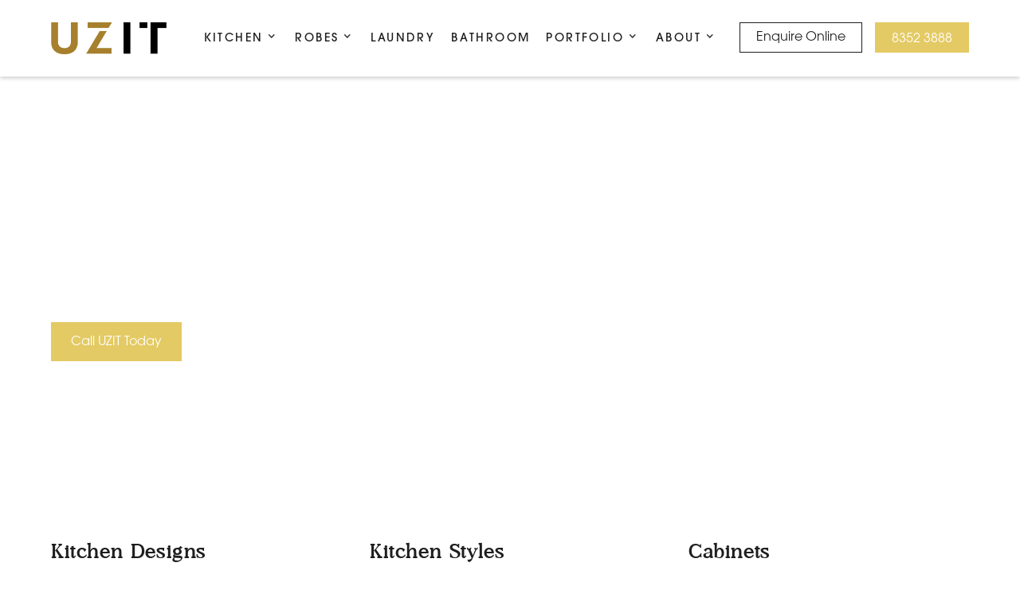

--- FILE ---
content_type: text/html; charset=utf-8
request_url: https://www.uzit.com.au/services
body_size: 10427
content:
<!DOCTYPE html><!-- Last Published: Tue Aug 12 2025 07:31:09 GMT+0000 (Coordinated Universal Time) --><html data-wf-domain="www.uzit.com.au" data-wf-page="65d2b750ed89c9029aac137b" data-wf-site="648a8e96169af6497a9a70e6" lang="en"><head><meta charset="utf-8"/><title>Glossary of Services | Uzit Kitchens &amp; Robes</title><meta content="Glossary of Services | Uzit Kitchens &amp; Robes" property="og:title"/><meta content="Glossary of Services | Uzit Kitchens &amp; Robes" property="twitter:title"/><meta content="width=device-width, initial-scale=1" name="viewport"/><link href="https://cdn.prod.website-files.com/648a8e96169af6497a9a70e6/css/uzit-kitchens.webflow.shared.f7647fbcc.min.css" rel="stylesheet" type="text/css"/><link href="https://fonts.googleapis.com" rel="preconnect"/><link href="https://fonts.gstatic.com" rel="preconnect" crossorigin="anonymous"/><script src="https://ajax.googleapis.com/ajax/libs/webfont/1.6.26/webfont.js" type="text/javascript"></script><script type="text/javascript">WebFont.load({  google: {    families: ["Roboto:300,regular,italic,500,700,900"]  }});</script><script type="text/javascript">!function(o,c){var n=c.documentElement,t=" w-mod-";n.className+=t+"js",("ontouchstart"in o||o.DocumentTouch&&c instanceof DocumentTouch)&&(n.className+=t+"touch")}(window,document);</script><link href="https://cdn.prod.website-files.com/648a8e96169af6497a9a70e6/6711ed6fd631e738397c0b73_433454532.png" rel="shortcut icon" type="image/x-icon"/><link href="https://cdn.prod.website-files.com/648a8e96169af6497a9a70e6/6711edad26ceb6abaee98328_4356234435.png" rel="apple-touch-icon"/><link href="https://www.uzit.com.au/services" rel="canonical"/><script src="https://www.google.com/recaptcha/api.js" type="text/javascript"></script><!-- Google Tag Manager -->
<script>(function(w,d,s,l,i){w[l]=w[l]||[];w[l].push({'gtm.start':
new Date().getTime(),event:'gtm.js'});var f=d.getElementsByTagName(s)[0],
j=d.createElement(s),dl=l!='dataLayer'?'&l='+l:'';j.async=true;j.src=
'https://www.googletagmanager.com/gtm.js?id='+i+dl;f.parentNode.insertBefore(j,f);
})(window,document,'script','dataLayer','GTM-TCR8LTHJ');</script>
<!-- End Google Tag Manager -->
<script src="https://cdnjs.cloudflare.com/ajax/libs/jquery/3.7.1/jquery.min.js"></script>
<script src="https://cdnjs.cloudflare.com/ajax/libs/js-cookie/2.2.0/js.cookie.min.js"></script>
<script src="https://cdnjs.cloudflare.com/ajax/libs/gsap/3.12.5/gsap.min.js"></script>
<script src="https://kit.fontawesome.com/2983f810f3.js" crossorigin="anonymous"></script>
<script src="https://cdnjs.cloudflare.com/ajax/libs/animejs/3.2.1/anime.min.js"></script>


<html lang="en">
  
<meta name="google-site-verification" content="LKv-DxfSPCxK2Hp5J6kMzH8vl6kaC9xLb28kYpYe-rU" /></head><body><div data-animation="default" class="navbar12_component w-nav" data-easing2="ease" fs-scrolldisable-element="smart-nav" data-easing="ease" data-collapse="medium" data-w-id="b61017cd-d98a-2d1b-83ed-45cb6715062d" role="banner" data-duration="400"><nav class="navbar12_container"><a href="/" class="navbar12_logo-link w-nav-brand"><img src="https://cdn.prod.website-files.com/648a8e96169af6497a9a70e6/6711eb8d7774261a8906f348_98314764.webp" loading="lazy" width="145" alt="" class="navbar12_logo"/></a><nav role="navigation" class="navbar12_menu is-page-height-tablet w-nav-menu"><div data-hover="true" data-delay="200" data-w-id="b61017cd-d98a-2d1b-83ed-45cb67150632" class="navbar12_menu-dropdown w-dropdown"><div class="navbar12_dropdown-toggle w-dropdown-toggle"><a href="/kitchen-renovations-adelaide" class="nav-menu-link w-inline-block">Kitchen</a><div class="dropdown-icon w-icon-dropdown-toggle"></div></div><nav class="navbar12_dropdown-list w-dropdown-list"><div class="navbar12_dropdown-content"><div class="navbar12_dropdown-link-list"><div id="w-node-b61017cd-d98a-2d1b-83ed-45cb6715063a-6715062d" class="nav-heading">Designs</div><div id="w-node-b61017cd-d98a-2d1b-83ed-45cb6715063c-6715062d" class="w-dyn-list"><div role="list" class="w-dyn-items"><div role="listitem" class="w-dyn-item"><a href="/service/kitchen-designs-adelaide" class="navbar12_dropdown-link w-inline-block"><div class="navbar12_text-wrapper"><div class="nav-link">Kitchen Designs</div></div></a></div><div role="listitem" class="w-dyn-item"><a href="/service/custom-kitchens-adelaide" class="navbar12_dropdown-link w-inline-block"><div class="navbar12_text-wrapper"><div class="nav-link">Custom Kitchens</div></div></a></div><div role="listitem" class="w-dyn-item"><a href="/service/luxury-kitchens-adelaide" class="navbar12_dropdown-link w-inline-block"><div class="navbar12_text-wrapper"><div class="nav-link">Luxury Kitchens</div></div></a></div><div role="listitem" class="w-dyn-item"><a href="/service/outdoor-kitchens-adelaide" class="navbar12_dropdown-link w-inline-block"><div class="navbar12_text-wrapper"><div class="nav-link">Outdoor Kitchens</div></div></a></div><div role="listitem" class="w-dyn-item"><a href="/service/apartment-kitchens-adelaide" class="navbar12_dropdown-link w-inline-block"><div class="navbar12_text-wrapper"><div class="nav-link">Apartment Kitchens</div></div></a></div><div role="listitem" class="w-dyn-item"><a href="/service/office-kitchens-adelaide" class="navbar12_dropdown-link w-inline-block"><div class="navbar12_text-wrapper"><div class="nav-link">Office Kitchens</div></div></a></div><div role="listitem" class="w-dyn-item"><a href="/service/budget-kitchens-adelaide" class="navbar12_dropdown-link w-inline-block"><div class="navbar12_text-wrapper"><div class="nav-link">Budget Kitchens</div></div></a></div></div></div></div><div class="navbar12_dropdown-link-list"><div id="w-node-b61017cd-d98a-2d1b-83ed-45cb67150646-6715062d" class="nav-heading">Inspiration</div><div id="w-node-b61017cd-d98a-2d1b-83ed-45cb67150648-6715062d" class="w-dyn-list"><div role="list" class="w-dyn-items"><div role="listitem" class="w-dyn-item"><a href="/service/hampton-style-kitchens-adelaide" class="navbar12_dropdown-link w-inline-block"><div class="navbar12_text-wrapper"><div class="nav-link">Hampton Style Kitchens</div></div></a></div><div role="listitem" class="w-dyn-item"><a href="/service/industrial-style-kitchens-adelaide" class="navbar12_dropdown-link w-inline-block"><div class="navbar12_text-wrapper"><div class="nav-link">Industrial Style Kitchens</div></div></a></div><div role="listitem" class="w-dyn-item"><a href="/service/country-style-kitchens-adelaide" class="navbar12_dropdown-link w-inline-block"><div class="navbar12_text-wrapper"><div class="nav-link">Country Style Kitchens</div></div></a></div><div role="listitem" class="w-dyn-item"><a href="/service/traditional-style-kitchens-adelaide" class="navbar12_dropdown-link w-inline-block"><div class="navbar12_text-wrapper"><div class="nav-link">Traditional Style Kitchens</div></div></a></div><div role="listitem" class="w-dyn-item"><a href="/service/modern-style-kitchens-adelaide" class="navbar12_dropdown-link w-inline-block"><div class="navbar12_text-wrapper"><div class="nav-link">Modern Style Kitchens</div></div></a></div><div role="listitem" class="w-dyn-item"><a href="/service/scandinavian-style-kitchens-adelaide" class="navbar12_dropdown-link w-inline-block"><div class="navbar12_text-wrapper"><div class="nav-link">Scandinavian Style Kitchens</div></div></a></div></div></div></div></div></nav></div><div data-hover="true" data-delay="200" data-w-id="b61017cd-d98a-2d1b-83ed-45cb67150651" class="navbar12_menu-dropdown w-dropdown"><div class="navbar12_dropdown-toggle w-dropdown-toggle"><div class="nav-menu-link">Robes</div><div class="dropdown-icon w-icon-dropdown-toggle"></div></div><nav class="navbar12_dropdown-list_1 w-dropdown-list"><div class="navbar12_dropdown-content_1"><div class="navbar12_dropdown-link-list"><a href="/service/custom-wardrobes-adelaide" class="navbar12_dropdown-link w-inline-block"><div class="navbar12_text-wrapper"><div class="nav-heading">Custom Robes</div></div></a><div id="w-node-_2526d978-ad5f-e43b-cb8d-447c9cea7b09-6715062d" class="w-dyn-list"><div role="list" class="w-dyn-items"><div role="listitem" class="w-dyn-item"><a href="/service/built-in-wardrobes-adelaide" class="navbar12_dropdown-link w-inline-block"><div class="navbar12_text-wrapper"><div class="nav-link">Built In Robes</div></div></a></div><div role="listitem" class="w-dyn-item"><a href="/service/walk-in-robes-adelaide" class="navbar12_dropdown-link w-inline-block"><div class="navbar12_text-wrapper"><div class="nav-link">Walk In Robes</div></div></a></div><div role="listitem" class="w-dyn-item"><a href="/service/sliding-door-robes-adelaide" class="navbar12_dropdown-link w-inline-block"><div class="navbar12_text-wrapper"><div class="nav-link">Sliding Door Robes</div></div></a></div><div role="listitem" class="w-dyn-item"><a href="/service/hinged-door-wardrobes-adelaide" class="navbar12_dropdown-link w-inline-block"><div class="navbar12_text-wrapper"><div class="nav-link">Hinged Door Robes</div></div></a></div></div></div></div></div></nav></div><div class="w-dyn-list"><div role="list" class="w-dyn-items"><div role="listitem" class="w-dyn-item"><a href="/service/laundry-renovations-adelaide" class="navbar12_link w-nav-link">Laundry</a></div></div></div><div class="w-dyn-list"><div role="list" class="w-dyn-items"><div role="listitem" class="w-dyn-item"><a href="/service/bathroom-renovations-adelaide" class="navbar12_link w-nav-link">Bathroom</a></div></div></div><div data-hover="true" data-delay="200" data-w-id="1cee0e5e-08c4-d81d-7044-6e4938e53017" class="navbar12_menu-dropdown w-dropdown"><div class="navbar12_dropdown-toggle w-dropdown-toggle"><div class="nav-menu-link">Portfolio</div><div class="dropdown-icon w-icon-dropdown-toggle"></div></div><nav class="navbar12_dropdown-list_1 w-dropdown-list"><div class="navbar12_dropdown-content_1"><div class="navbar12_dropdown-link-list"><a href="/portfolio" class="navbar12_dropdown-link w-inline-block"><div class="navbar12_text-wrapper"><div class="nav-heading">Portfolio</div></div></a><a id="w-node-_1cee0e5e-08c4-d81d-7044-6e4938e53023-6715062d" href="/portfolio-kitchens" class="navbar12_dropdown-link w-inline-block"><div class="navbar12_text-wrapper"><div class="nav-link">Kitchen</div></div></a><a id="w-node-_1cee0e5e-08c4-d81d-7044-6e4938e53027-6715062d" href="/portfolio-wardrobes" class="navbar12_dropdown-link w-inline-block"><div class="navbar12_text-wrapper"><div class="nav-link">Wardrobe</div></div></a><a id="w-node-_1cee0e5e-08c4-d81d-7044-6e4938e5302b-6715062d" href="/portfolio-laundries" class="navbar12_dropdown-link w-inline-block"><div class="navbar12_text-wrapper"><div class="nav-link">Laundry</div></div></a></div></div></nav></div><div data-hover="true" data-delay="200" data-w-id="b61017cd-d98a-2d1b-83ed-45cb67150685" class="navbar12_menu-dropdown w-dropdown"><div class="navbar12_dropdown-toggle w-dropdown-toggle"><div class="nav-menu-link">About</div><div class="dropdown-icon w-icon-dropdown-toggle"></div></div><nav class="navbar12_dropdown-list w-dropdown-list"><div class="navbar12_dropdown-content"><div class="navbar12_dropdown-link-list"><div class="navbar12_text-wrapper"><div class="nav-heading">About Us</div></div><a href="/about-us" class="navbar12_dropdown-link w-inline-block"><div class="navbar12_text-wrapper"><div class="nav-link">Our Story</div></div></a><a href="/services" aria-current="page" class="navbar12_dropdown-link w-inline-block w--current"><div class="navbar12_text-wrapper"><div class="nav-link">All Services</div></div></a><a href="/contact-us" class="navbar12_dropdown-link w-inline-block"><div class="navbar12_text-wrapper"><div class="nav-link">Contact</div></div></a></div><div class="navbar12_dropdown-link-list"><div class="navbar12_text-wrapper"><div class="nav-heading">Learn</div></div><a href="/blog" class="navbar12_dropdown-link w-inline-block"><div class="navbar12_text-wrapper"><div class="nav-link">Blog</div></div></a><a href="/faq" class="navbar12_dropdown-link w-inline-block"><div class="navbar12_text-wrapper"><div class="nav-link">FAQs</div></div></a><a href="/careers" class="navbar12_dropdown-link w-inline-block"><div class="navbar12_text-wrapper"><div class="nav-link">Careers</div></div></a></div></div></nav></div><div class="navbar1_menu-buttons"><div class="navbar1_button-wrapper contact-hide"><a href="/contact-us" class="button-secondary is-button-small w-button">Enquire Online</a></div><div class="navbar1_button-wrapper"><a href="tel:83523888" class="button-primary is-button-small w-button">8352 3888</a></div></div></nav><div class="navbar1_button-wrapper"><a href="tel:83523888" class="button-primary is-button-small mobile w-button">8352 3888</a></div><div class="navbar12_menu-button w-nav-button"><div class="menu-icon1"><div class="menu-icon1_line-top"></div><div class="menu-icon1_line-middle"><div class="menu-icon_line-middle-inner"></div></div><div class="menu-icon1_line-bottom"></div></div></div></nav></div><div class="page-wrapper"><header class="section-header50"><div class="page-padding"><div class="container-large"><div class="padding-vertical padding-xhuge"><div class="max-width-large"><div class="margin-bottom margin-xsmall"><div class="text-weight-semibold text-color-white">Glossary</div></div><div class="margin-bottom margin-small"><h1 class="heading-large text-color-white">All Home Renovation Services in Adelaide</h1></div><div class="margin-top margin-medium"><div class="button-row"><a href="tel:83523888" class="button-primary w-button">Call UZIT Today</a><a href="/contact-us" class="button-secondary is-alternate w-button">Contact</a></div></div></div></div></div></div><div class="header50_background-image-wrapper"><div class="image-overlay-layer color-primary2"></div><img src="https://cdn.prod.website-files.com/648a8e96169af6497a9a70e6/64928534e40138d6dc2edd03_Uzit-52-Lynton-ave-Millswood.webp" loading="lazy" sizes="100vw" srcset="https://cdn.prod.website-files.com/648a8e96169af6497a9a70e6/64928534e40138d6dc2edd03_Uzit-52-Lynton-ave-Millswood-p-500.webp 500w, https://cdn.prod.website-files.com/648a8e96169af6497a9a70e6/64928534e40138d6dc2edd03_Uzit-52-Lynton-ave-Millswood-p-800.webp 800w, https://cdn.prod.website-files.com/648a8e96169af6497a9a70e6/64928534e40138d6dc2edd03_Uzit-52-Lynton-ave-Millswood-p-1080.webp 1080w, https://cdn.prod.website-files.com/648a8e96169af6497a9a70e6/64928534e40138d6dc2edd03_Uzit-52-Lynton-ave-Millswood-p-1600.webp 1600w, https://cdn.prod.website-files.com/648a8e96169af6497a9a70e6/64928534e40138d6dc2edd03_Uzit-52-Lynton-ave-Millswood-p-2000.webp 2000w, https://cdn.prod.website-files.com/648a8e96169af6497a9a70e6/64928534e40138d6dc2edd03_Uzit-52-Lynton-ave-Millswood-p-2600.webp 2600w, https://cdn.prod.website-files.com/648a8e96169af6497a9a70e6/64928534e40138d6dc2edd03_Uzit-52-Lynton-ave-Millswood.webp 4000w" alt="" class="header50_background-image"/></div></header><section class="section-areas-we-serve"><div class="page-padding"><div class="container-large"><div class="padding-vertical padding-xhuge"><div class="glossary-block"><div id="w-node-eec18427-dea4-f4fb-99db-15e37e653b4c-9aac137b" class="glossary-item-block"><a href="/kitchen-renovations-adelaide" class="glossary-link-block w-inline-block"><h3 class="heading-small">Kitchen Designs</h3></a><div class="w-dyn-list"><div role="list" class="w-dyn-items"><div role="listitem" class="collection-item-2 w-dyn-item"><a href="/service/kitchen-designs-adelaide" class="glossary-link">Kitchen Designs</a></div><div role="listitem" class="collection-item-2 w-dyn-item"><a href="/service/custom-kitchens-adelaide" class="glossary-link">Custom Kitchens</a></div><div role="listitem" class="collection-item-2 w-dyn-item"><a href="/service/luxury-kitchens-adelaide" class="glossary-link">Luxury Kitchens</a></div><div role="listitem" class="collection-item-2 w-dyn-item"><a href="/service/outdoor-kitchens-adelaide" class="glossary-link">Outdoor Kitchens</a></div><div role="listitem" class="collection-item-2 w-dyn-item"><a href="/service/apartment-kitchens-adelaide" class="glossary-link">Apartment Kitchens</a></div><div role="listitem" class="collection-item-2 w-dyn-item"><a href="/service/office-kitchens-adelaide" class="glossary-link">Office Kitchens</a></div><div role="listitem" class="collection-item-2 w-dyn-item"><a href="/service/budget-kitchens-adelaide" class="glossary-link">Budget Kitchens</a></div><div role="listitem" class="collection-item-2 w-dyn-item"><a href="/service/small-kitchens-adelaide" class="glossary-link">Small Kitchens</a></div></div></div></div><div id="w-node-_7a7b4263-aa16-83b1-1b13-219982ab30e1-9aac137b" class="glossary-item-block"><div class="glossary-link-block"><h3 class="heading-small">Kitchen Styles</h3></div><div class="w-dyn-list"><div role="list" class="w-dyn-items"><div role="listitem" class="w-dyn-item"><a href="/service/hampton-style-kitchens-adelaide" class="glossary-link">Hampton Style Kitchens</a></div><div role="listitem" class="w-dyn-item"><a href="/service/industrial-style-kitchens-adelaide" class="glossary-link">Industrial Style Kitchens</a></div><div role="listitem" class="w-dyn-item"><a href="/service/country-style-kitchens-adelaide" class="glossary-link">Country Style Kitchens</a></div><div role="listitem" class="w-dyn-item"><a href="/service/traditional-style-kitchens-adelaide" class="glossary-link">Traditional Style Kitchens</a></div><div role="listitem" class="w-dyn-item"><a href="/service/beach-style-kitchens-adelaide" class="glossary-link">Beach Style Kitchens</a></div><div role="listitem" class="w-dyn-item"><a href="/service/modern-style-kitchens-adelaide" class="glossary-link">Modern Style Kitchens</a></div><div role="listitem" class="w-dyn-item"><a href="/service/farmhouse-style-kitchens-adelaide" class="glossary-link">Farmhouse Style Kitchens</a></div><div role="listitem" class="w-dyn-item"><a href="/service/scandinavian-style-kitchens-adelaide" class="glossary-link">Scandinavian Style Kitchens</a></div></div></div></div><div id="w-node-a6b18790-f3b7-ef99-6e4e-983e48cca595-9aac137b" class="glossary-item-block"><div class="glossary-link-block"><h3 class="heading-small">Cabinets</h3></div><div class="w-dyn-list"><div role="list" class="w-dyn-items"><div role="listitem" class="w-dyn-item"><a href="/service/kitchen-cabinets-adelaide" class="glossary-link">Kitchen Cabinets</a></div><div role="listitem" class="w-dyn-item"><a href="/service/kitchen-islands-adelaide" class="glossary-link">Kitchen Islands</a></div><div role="listitem" class="w-dyn-item"><a href="/service/custom-vanities-adelaide" class="glossary-link">Custom Vanities</a></div></div></div></div><div id="w-node-fae9b1af-4f35-3bf7-29b9-fb0d120e156b-9aac137b" class="glossary-item-block"><div class="glossary-link-block"><h3 class="heading-small">Robes</h3></div><div class="w-dyn-list"><div role="list" class="w-dyn-items"><div role="listitem" class="w-dyn-item"><a href="/service/custom-wardrobes-adelaide" class="glossary-link">Custom Robes</a></div><div role="listitem" class="w-dyn-item"><a href="/service/built-in-wardrobes-adelaide" class="glossary-link">Built In Robes</a></div><div role="listitem" class="w-dyn-item"><a href="/service/walk-in-robes-adelaide" class="glossary-link">Walk In Robes</a></div><div role="listitem" class="w-dyn-item"><a href="/service/sliding-door-robes-adelaide" class="glossary-link">Sliding Door Robes</a></div><div role="listitem" class="w-dyn-item"><a href="/service/hinged-door-wardrobes-adelaide" class="glossary-link">Hinged Door Robes</a></div></div></div></div><div id="w-node-_1d30d51c-50d5-3824-04f4-1faa4e4766d4-9aac137b" class="glossary-item-block"><div class="glossary-link-block"><h3 class="heading-small">Renovations</h3></div><div class="w-dyn-list"><div role="list" class="w-dyn-items"><div role="listitem" class="w-dyn-item"><a href="/service/home-office-fitouts-adelaide" class="glossary-link">Home Office</a></div><div role="listitem" class="w-dyn-item"><a href="/service/laundry-renovations-adelaide" class="glossary-link">Laundry Renovations</a></div><div role="listitem" class="w-dyn-item"><a href="/service/bathroom-renovations-adelaide" class="glossary-link">Bathroom Renovations</a></div></div></div></div><div id="w-node-eea59303-0aa6-4e8d-d04d-b371c0f3ffae-9aac137b" class="glossary-item-block"><a href="/portfolio" class="glossary-link-block w-inline-block"><h3 class="heading-small">Portfolio</h3></a><a href="/portfolio-kitchens" class="glossary-link">Kitchen Portfolio</a><a href="/portfolio-wardrobes" class="glossary-link">Wardrobe Portfolio</a><a href="/portfolio-laundries" class="glossary-link">Laundry Portfolio</a></div></div></div></div></div></section><section class="section_cta7"><div class="padding-global"><div class="container-large"><div class="padding-section-medium"><div class="cta7_component"><div class="cta7_content"><div class="max-width-full"><div class="margin-bottom margin-xsmall"><h3 class="heading-large text-color-white">For your free design consultation and quote, contact us today.</h3><p data-w-id="0a964ac0-ab1f-77f2-785d-9b13feff0cbf" class="text-size-medium text-color-white">For smart and stylish home makeovers, it&#x27;s not the space, it&#x27;s the way you <strong class="text-color-white">UZIT</strong>.</p></div></div></div><div id="w-node-_0a964ac0-ab1f-77f2-785d-9b13feff0cc1-feff0cb5" class="cta7_button-row"><div data-w-id="0a964ac0-ab1f-77f2-785d-9b13feff0cc2" class="cta45_button-row"><a href="tel:83523888" class="button-primary is-alternate w-button">Call UZIT today</a><a href="/contact-us" class="button is-secondary is-alternate w-button">Enquire online</a></div></div></div></div></div></div></section><address class="section_contact5"><div class="padding-global"><div class="container-large"><div class="padding-section-large"><div class="w-layout-grid contact5_component"><div class="contact5_content"><div class="margin-bottom margin-small"><h2 class="heading-medium">Contact us</h2><p class="text-size-medium">Let&#x27;s talk about making something beautiful together.<strong><br/></strong></p></div><div class="contact14_contact-list"><div class="contact14_item"><div class="margin-bottom margin-xxsmall"><h6 class="text-size-regular text-weight-semibold">Email</h6></div><a href="mailto:sales@uzit.com.au" class="text-style-link">sales@uzit.com.au</a></div><div class="contact14_item"><div class="margin-bottom margin-xxsmall"><h6 class="text-size-regular text-weight-semibold">Phone</h6></div><a href="tel:83523888" class="text-style-link">(08) 8352 3888</a></div><div class="contact14_item"><div class="margin-bottom margin-xxsmall"><h6 class="text-size-regular text-weight-semibold">Showroom</h6></div><div class="text-size-regular">54-60 The Parade, Norwood, SA 5067</div></div><div class="contact14_item"><div class="margin-bottom margin-xxsmall"><h6 class="text-size-regular text-weight-semibold">Hours</h6></div><div class="text-size-regular">Monday – Friday | 9.00am – 5.00pm <br/>Saturday | 10.00am – 4.00pm <br/>Sunday | Closed <br/>[Closed Public Holidays]</div></div></div></div><div class="contact5_form-block w-form"><form id="wf-form-Contact-Form" name="wf-form-Contact-Form" data-name="Contact Form" redirect="/thank-you" data-redirect="/thank-you" method="get" class="contact5_form" data-wf-page-id="65d2b750ed89c9029aac137b" data-wf-element-id="720b1942-6b3d-494b-ffc7-56766803a994" data-turnstile-sitekey="0x4AAAAAAAQTptj2So4dx43e"><div class="form-field-wrapper"><label for="Name" class="field-label">Name</label><input class="form-input w-input" maxlength="256" name="Name" data-name="Name" placeholder="" type="text" id="Name" required=""/></div><div id="w-node-_720b1942-6b3d-494b-ffc7-56766803a999-6803a974" class="form-field-wrapper"><label for="Phone" class="field-label">Phone</label><input class="form-input w-input" maxlength="256" name="Phone" data-name="Phone" placeholder="" type="tel" id="Phone" required=""/></div><div id="w-node-_720b1942-6b3d-494b-ffc7-56766803a99d-6803a974" class="form-field-wrapper"><label for="Email" class="field-label">Email</label><input class="form-input w-input" maxlength="256" name="Email" data-name="Email" placeholder="" type="email" id="Email" required=""/></div><div class="form-field-wrapper"><label for="Suburb" class="field-label">Suburb</label><input class="form-input w-input" maxlength="256" name="Suburb" data-name="Suburb" placeholder="" type="text" id="Suburb" required=""/></div><div class="form-field-wrapper"><label for="Message" class="field-label">Message</label><textarea id="Message" name="Message" maxlength="5000" data-name="Message" placeholder="How can we help?" required="" class="form-input is-text-area w-input"></textarea></div><div id="w-node-d746b6eb-357a-a534-8e2e-59a9f48541e5-6803a974" class="w-file-upload"><div class="w-file-upload-default"><input class="w-file-upload-input" accept="" name="file" data-name="File" aria-hidden="true" type="file" id="file" tabindex="-1"/><label for="file" role="button" tabindex="0" class="button-9 w-file-upload-label"><div class="w-icon-file-upload-icon"></div><div class="w-inline-block">Upload File</div></label><div class="text-size-small w-file-upload-info">Max file size 10MB.</div></div><div tabindex="-1" class="w-file-upload-uploading w-hidden"><div class="w-file-upload-uploading-btn"><svg class="w-icon-file-upload-uploading" xmlns="http://www.w3.org/2000/svg" viewBox="0 0 30 30" aria-hidden="true"><path fill="currentColor" opacity=".2" d="M15 30a15 15 0 1 1 0-30 15 15 0 0 1 0 30zm0-3a12 12 0 1 0 0-24 12 12 0 0 0 0 24z"></path><path fill="currentColor" opacity=".75" d="M0 15A15 15 0 0 1 15 0v3A12 12 0 0 0 3 15H0z"><animateTransform attributeName="transform" attributeType="XML" dur="0.6s" from="0 15 15" repeatCount="indefinite" to="360 15 15" type="rotate"></animateTransform></path></svg><div class="w-inline-block">Uploading...</div></div></div><div tabindex="-1" class="w-file-upload-success w-hidden"><div class="w-file-upload-file"><div class="w-file-upload-file-name">fileuploaded.jpg</div><div aria-label="Remove file" role="button" tabindex="0" class="w-file-remove-link"><div class="w-icon-file-upload-remove"></div></div></div></div><div tabindex="-1" class="w-file-upload-error w-hidden"><div class="w-file-upload-error-msg" data-w-size-error="Upload failed. Max size for files is 10 MB." data-w-type-error="Upload failed. Invalid file type." data-w-generic-error="Upload failed. Something went wrong. Please retry.">Upload failed. Max size for files is 10 MB.</div></div></div><div data-sitekey="6Lfgl9wqAAAAALB9Ty7rCQHn4l9P_kOtoeiQzmpK" class="w-form-formrecaptcha g-recaptcha g-recaptcha-error g-recaptcha-disabled"></div><input type="submit" data-wait="Please wait..." id="w-node-_720b1942-6b3d-494b-ffc7-56766803a9ac-6803a974" class="button-primary w-button" value="Submit"/></form><div class="success-message w-form-done"><div class="success-text">Thank you! Your submission has been received!</div></div><div class="error-message w-form-fail"><div class="error-text">Oops! Something went wrong while submitting the form.</div></div></div></div></div></div></div></address></div><section data-w-id="bf0e9aeb-885d-fdf5-d7b0-05481f1bcac9" class="section-banner12"><div class="banner12_component"><div class="banner12_inner-wrapper"><div class="banner12_marquee"><div class="banner12_text-wrapper"><img src="https://cdn.prod.website-files.com/648a8e96169af6497a9a70e6/64991215ba750f8de76ac390_brand-sa-adelaide-bw.webp" loading="lazy" width="168" alt=""/></div><div class="banner12_text-wrapper"><a href="https://australianmade.com.au/" target="_blank" class="w-inline-block"><img src="https://cdn.prod.website-files.com/648a8e96169af6497a9a70e6/649912178bb73ff98d8a3c72_Australian-Made-black-white.webp" loading="lazy" width="82" sizes="82px" alt="" srcset="https://cdn.prod.website-files.com/648a8e96169af6497a9a70e6/649912178bb73ff98d8a3c72_Australian-Made-black-white-p-500.webp 500w, https://cdn.prod.website-files.com/648a8e96169af6497a9a70e6/649912178bb73ff98d8a3c72_Australian-Made-black-white.webp 876w"/></a></div><div class="banner12_text-wrapper"><img src="https://cdn.prod.website-files.com/648a8e96169af6497a9a70e6/648fdadfe797bf09c9234072_family-owned-business.webp" loading="lazy" width="143" alt=""/></div></div><div class="banner12_marquee"><div class="banner12_text-wrapper"><img src="https://cdn.prod.website-files.com/648a8e96169af6497a9a70e6/64991215ba750f8de76ac390_brand-sa-adelaide-bw.webp" loading="lazy" width="168" alt=""/></div><div class="banner12_text-wrapper"><a href="https://australianmade.com.au/" target="_blank" class="w-inline-block"><img src="https://cdn.prod.website-files.com/648a8e96169af6497a9a70e6/649912178bb73ff98d8a3c72_Australian-Made-black-white.webp" loading="lazy" width="82" sizes="82px" alt="" srcset="https://cdn.prod.website-files.com/648a8e96169af6497a9a70e6/649912178bb73ff98d8a3c72_Australian-Made-black-white-p-500.webp 500w, https://cdn.prod.website-files.com/648a8e96169af6497a9a70e6/649912178bb73ff98d8a3c72_Australian-Made-black-white.webp 876w"/></a></div><div class="banner12_text-wrapper"><img src="https://cdn.prod.website-files.com/648a8e96169af6497a9a70e6/648fdadfe797bf09c9234072_family-owned-business.webp" loading="lazy" width="143" alt=""/></div></div></div></div></section><footer class="footer3_component"><div class="padding-global"><div class="container-large"><div class="padding-vertical padding-xxlarge"><div class="padding-bottom padding-xxlarge"><div class="w-layout-grid footer3_top-wrapper"><div class="footer3_left-wrapper"><div class="margin-bottom margin-medium"><a href="#" class="footer3_logo-link w-nav-brand"><img src="https://cdn.prod.website-files.com/648a8e96169af6497a9a70e6/6711ec612e0fa4ee3a6ef7f7_983164.webp" loading="lazy" width="205" alt=""/></a></div><div class="margin-bottom margin-medium"><div class="footer3_details-wrapper"><div class="text-size-small text-color-white margin-bottom margin-small text-style-allcaps">It&#x27;s not the space,<br/>it&#x27;s the way you <span class="text-span">UZIT</span><span class="text-weight-semibold">‍</span></div><div class="text-size-small text-color-white"><span class="text-weight-semibold text-color-white">Address: <br/></span>54-60 The Parade, Norwood, SA 5067<br/>‍<br/><span class="text-weight-semibold text-color-white">Contact:<br/></span><a href="tel:83523888" class="footer-link">8352 3888</a><a href="mailto:sales@uzit.com.au" class="footer-link">sales@uzit.com.au</a></div></div></div><div class="w-layout-grid footer3_social-list"><a href="https://www.facebook.com/uzitkitchensandrobes/" target="_blank" class="footer3_social-link w-inline-block"><div class="social-icon w-embed"><svg width="100%" height="100%" viewBox="0 0 24 24" fill="none" xmlns="http://www.w3.org/2000/svg">
<path d="M16.5 6H13.5C12.9477 6 12.5 6.44772 12.5 7V10H16.5C16.6137 9.99748 16.7216 10.0504 16.7892 10.1419C16.8568 10.2334 16.8758 10.352 16.84 10.46L16.1 12.66C16.0318 12.8619 15.8431 12.9984 15.63 13H12.5V20.5C12.5 20.7761 12.2761 21 12 21H9.5C9.22386 21 9 20.7761 9 20.5V13H7.5C7.22386 13 7 12.7761 7 12.5V10.5C7 10.2239 7.22386 10 7.5 10H9V7C9 4.79086 10.7909 3 13 3H16.5C16.7761 3 17 3.22386 17 3.5V5.5C17 5.77614 16.7761 6 16.5 6Z" fill="CurrentColor"/>
</svg></div></a><a href="https://www.instagram.com/uzitkitchensandrobes/" target="_blank" class="footer3_social-link w-inline-block"><div class="social-icon w-embed"><svg width="100%" height="100%" viewBox="0 0 24 24" fill="none" xmlns="http://www.w3.org/2000/svg">
<path fill-rule="evenodd" clip-rule="evenodd" d="M16 3H8C5.23858 3 3 5.23858 3 8V16C3 18.7614 5.23858 21 8 21H16C18.7614 21 21 18.7614 21 16V8C21 5.23858 18.7614 3 16 3ZM19.25 16C19.2445 17.7926 17.7926 19.2445 16 19.25H8C6.20735 19.2445 4.75549 17.7926 4.75 16V8C4.75549 6.20735 6.20735 4.75549 8 4.75H16C17.7926 4.75549 19.2445 6.20735 19.25 8V16ZM16.75 8.25C17.3023 8.25 17.75 7.80228 17.75 7.25C17.75 6.69772 17.3023 6.25 16.75 6.25C16.1977 6.25 15.75 6.69772 15.75 7.25C15.75 7.80228 16.1977 8.25 16.75 8.25ZM12 7.5C9.51472 7.5 7.5 9.51472 7.5 12C7.5 14.4853 9.51472 16.5 12 16.5C14.4853 16.5 16.5 14.4853 16.5 12C16.5027 10.8057 16.0294 9.65957 15.1849 8.81508C14.3404 7.97059 13.1943 7.49734 12 7.5ZM9.25 12C9.25 13.5188 10.4812 14.75 12 14.75C13.5188 14.75 14.75 13.5188 14.75 12C14.75 10.4812 13.5188 9.25 12 9.25C10.4812 9.25 9.25 10.4812 9.25 12Z" fill="CurrentColor"/>
</svg></div></a></div></div><div class="w-layout-grid footer3_menu-wrapper"><div class="footer3_link-list"><a href="/kitchen-renovations-adelaide" class="footer3_link">Kitchen Designs</a><div class="w-dyn-list"><div role="list" class="w-dyn-items"><div role="listitem" class="collection-item-3 w-dyn-item"><a href="/service/kitchen-designs-adelaide" class="footer3_nav-link">Kitchen Designs</a></div><div role="listitem" class="collection-item-3 w-dyn-item"><a href="/service/custom-kitchens-adelaide" class="footer3_nav-link">Custom Kitchens</a></div><div role="listitem" class="collection-item-3 w-dyn-item"><a href="/service/luxury-kitchens-adelaide" class="footer3_nav-link">Luxury Kitchens</a></div><div role="listitem" class="collection-item-3 w-dyn-item"><a href="/service/outdoor-kitchens-adelaide" class="footer3_nav-link">Outdoor Kitchens</a></div><div role="listitem" class="collection-item-3 w-dyn-item"><a href="/service/apartment-kitchens-adelaide" class="footer3_nav-link">Apartment Kitchens</a></div><div role="listitem" class="collection-item-3 w-dyn-item"><a href="/service/office-kitchens-adelaide" class="footer3_nav-link">Office Kitchens</a></div><div role="listitem" class="collection-item-3 w-dyn-item"><a href="/service/budget-kitchens-adelaide" class="footer3_nav-link">Budget Kitchens</a></div><div role="listitem" class="collection-item-3 w-dyn-item"><a href="/service/small-kitchens-adelaide" class="footer3_nav-link">Small Kitchens</a></div></div></div></div><div class="footer3_link-list"><div class="footer3_link">Kitchen Styles</div><div class="w-dyn-list"><div role="list" class="w-dyn-items"><div role="listitem" class="collection-item-3 w-dyn-item"><a href="/service/hampton-style-kitchens-adelaide" class="footer3_nav-link">Hampton Style Kitchens</a></div><div role="listitem" class="collection-item-3 w-dyn-item"><a href="/service/industrial-style-kitchens-adelaide" class="footer3_nav-link">Industrial Style Kitchens</a></div><div role="listitem" class="collection-item-3 w-dyn-item"><a href="/service/country-style-kitchens-adelaide" class="footer3_nav-link">Country Style Kitchens</a></div><div role="listitem" class="collection-item-3 w-dyn-item"><a href="/service/traditional-style-kitchens-adelaide" class="footer3_nav-link">Traditional Style Kitchens</a></div><div role="listitem" class="collection-item-3 w-dyn-item"><a href="/service/beach-style-kitchens-adelaide" class="footer3_nav-link">Beach Style Kitchens</a></div><div role="listitem" class="collection-item-3 w-dyn-item"><a href="/service/modern-style-kitchens-adelaide" class="footer3_nav-link">Modern Style Kitchens</a></div><div role="listitem" class="collection-item-3 w-dyn-item"><a href="/service/farmhouse-style-kitchens-adelaide" class="footer3_nav-link">Farmhouse Style Kitchens</a></div><div role="listitem" class="collection-item-3 w-dyn-item"><a href="/service/scandinavian-style-kitchens-adelaide" class="footer3_nav-link">Scandinavian Style Kitchens</a></div></div></div></div><div class="footer3_link-list"><div class="footer3_link">Robes</div><div class="w-dyn-list"><div role="list" class="w-dyn-items"><div role="listitem" class="collection-item-3 w-dyn-item"><a href="/service/custom-wardrobes-adelaide" class="footer3_nav-link">Custom Robes</a></div><div role="listitem" class="collection-item-3 w-dyn-item"><a href="/service/built-in-wardrobes-adelaide" class="footer3_nav-link">Built In Robes</a></div><div role="listitem" class="collection-item-3 w-dyn-item"><a href="/service/walk-in-robes-adelaide" class="footer3_nav-link">Walk In Robes</a></div><div role="listitem" class="collection-item-3 w-dyn-item"><a href="/service/sliding-door-robes-adelaide" class="footer3_nav-link">Sliding Door Robes</a></div><div role="listitem" class="collection-item-3 w-dyn-item"><a href="/service/hinged-door-wardrobes-adelaide" class="footer3_nav-link">Hinged Door Robes</a></div><div role="listitem" class="collection-item-3 w-dyn-item"><a href="/service/home-office-fitouts-adelaide" class="footer3_nav-link">Home Office</a></div></div></div></div><div class="footer3_link-list"><div class="footer3_link">Cabinets</div><div class="w-dyn-list"><div role="list" class="w-dyn-items"><div role="listitem" class="collection-item-3 w-dyn-item"><a href="/service/kitchen-cabinets-adelaide" class="footer3_nav-link">Kitchen Cabinets</a></div><div role="listitem" class="collection-item-3 w-dyn-item"><a href="/service/kitchen-islands-adelaide" class="footer3_nav-link">Kitchen Islands</a></div><div role="listitem" class="collection-item-3 w-dyn-item"><a href="/service/custom-vanities-adelaide" class="footer3_nav-link">Custom Vanities</a></div></div></div></div><div class="footer3_link-list"><div class="footer3_link">Renovations</div><div class="w-dyn-list"><div role="list" class="w-dyn-items"><div role="listitem" class="collection-item-3 w-dyn-item"><a href="/service/bathroom-renovations-adelaide" class="footer3_nav-link">Bathroom Renovations</a></div><div role="listitem" class="collection-item-3 w-dyn-item"><a href="/service/laundry-renovations-adelaide" class="footer3_nav-link">Laundry Renovations</a></div></div></div></div><div class="footer3_link-list"><a href="/portfolio" class="footer3_link">Portfolio</a><a href="/portfolio-kitchens" class="footer3_nav-link">Kitchens Portfolio</a><a href="/portfolio-wardrobes" class="footer3_nav-link">Wardrobes Portfolio</a><a href="/portfolio-laundries" class="footer3_nav-link">Laundries Portfolio</a></div><div class="footer3_link-list"><div class="footer3_link">About</div><a href="/about-us" class="footer3_nav-link">Our Story</a><a href="/contact-us" class="footer3_nav-link">Contact</a></div><div class="footer3_link-list"><div class="footer3_link">More</div><a href="/services" aria-current="page" class="footer3_nav-link w--current">All Services</a><a href="/blog" class="footer3_nav-link">Blog</a><a href="/faq" class="footer3_nav-link">FAQs</a><a href="/careers" class="footer3_nav-link">Careers</a><a href="/search" class="footer3_nav-link">Search</a></div></div></div></div><div class="line-divider"></div><div class="padding-top padding-medium"><div class="footer3_bottom-wrapper"><div class="footer3_credit-text text-color-white">© 2024 UZIT Kitchens &amp; Robes. All rights reserved.</div><div class="w-layout-grid footer3_legal-list"><a href="/privacy-policy" class="footer3_legal-link">Privacy Policy</a><a href="/terms-and-conditions" class="footer3_legal-link">Terms and Conditions</a></div></div></div></div></div></div></footer><script src="https://d3e54v103j8qbb.cloudfront.net/js/jquery-3.5.1.min.dc5e7f18c8.js?site=648a8e96169af6497a9a70e6" type="text/javascript" integrity="sha256-9/aliU8dGd2tb6OSsuzixeV4y/faTqgFtohetphbbj0=" crossorigin="anonymous"></script><script src="https://cdn.prod.website-files.com/648a8e96169af6497a9a70e6/js/webflow.schunk.36b8fb49256177c8.js" type="text/javascript"></script><script src="https://cdn.prod.website-files.com/648a8e96169af6497a9a70e6/js/webflow.schunk.42d1b45e2d52f3a5.js" type="text/javascript"></script><script src="https://cdn.prod.website-files.com/648a8e96169af6497a9a70e6/js/webflow.c7654b50.a8e592d4327aa842.js" type="text/javascript"></script><!-- Google Tag Manager (noscript) -->
<noscript><iframe src="https://www.googletagmanager.com/ns.html?id=GTM-TCR8LTHJ"
height="0" width="0" style="display:none;visibility:hidden"></iframe></noscript>
<!-- End Google Tag Manager (noscript) -->



<script>
$(document).ready(() => {
    function isHidden(el) {
        return (el.offsetParent === null)
    }

    var createFunctioningSlider = (slider) => {
        var sliderDots, sliderDotActiveClassName;
        sliderDots = []
        var sliderDotActiveClassName = 'slider-dot-acitve';
        var sliderWrppr = slider.querySelector("[aria-wrpr=true]");
        var sliderNextArrow = slider.querySelector("[aria-next=true]");
        var sliderPrevArrow = slider.querySelector("[aria-prev = true]");
        var slideMoveDuration = 500
        var timeToMove = parseInt(slider.getAttribute('move-time'))
        var sliderElements = []
        var assignSliderEls = () => {
            if (!!timeToMove) {
                slideMoveDuration = timeToMove
            }
            var allSliderElements = sliderWrppr.querySelectorAll(
                "." + sliderWrppr.firstChild.classList[0]
            );

            allSliderElements.forEach(sliderEl => {
                if (!isHidden(sliderEl)) {
                    sliderElements.push(sliderEl)
                }
            })
        }
        var intervalSliderEls = setInterval(()=>{
            if(sliderElements.length < 1) {
                assignSliderEls();
            } else {
                clearInterval(intervalSliderEls);
            }
        }, 200)
        var currentSliderNo = 0;

        if (slider.hasAttribute('slider-dot-active-class')) {
            sliderDotActiveClassName = slider.getAttribute('slider-dot-active-class')
        }

        //going to a certain slide using this function
        var goToSlide = (i, goingPos) => {
            var sliderElementsAreaWidth =
                sliderElements[1].getBoundingClientRect().x -
                sliderElements[0].getBoundingClientRect().x;
            var lastElement = sliderElements[sliderElements.length - 1];
            var lastElementPos =
                lastElement.getBoundingClientRect().x + lastElement.offsetWidth;
            var isLastElementInView = lastElementPos < window.innerWidth
            if (goingPos !== "dont-use") {
                if (isLastElementInView > 0 && goingPos === "next") {
                    i = 0;
                }
            }

            anime({
                targets: sliderWrppr,
                translateX: -i * sliderElementsAreaWidth,
                duration: slideMoveDuration,
                easing: 'easeOutSine'
            })
            currentSliderNo = i;
            if (sliderDots.length) {
                sliderDots.forEach(sliderDot => {
                    var currentSlideDotIndex = sliderDots.indexOf(sliderDot)
                    if (currentSlideDotIndex === i) {
                        sliderDot.classList.add(sliderDotActiveClassName)
                    } else {
                        sliderDot.classList.remove(sliderDotActiveClassName)
                    }
                })
            }
        };

        var goToNextSlide = () => {
            if (currentSliderNo === sliderElements.length - 1) {
                goToSlide(0, "next");
            } else {
                goToSlide(currentSliderNo + 1, "next");
            }
        };

        var goToPrevSlide = () => {
            if (currentSliderNo === 0) {
                goToSlide(sliderElements.length - 1, "prev");
            } else {
                goToSlide(currentSliderNo - 1, "prev");
            }
        };

        sliderNextArrow.addEventListener("click", () => {
            goToNextSlide();
        });

        sliderPrevArrow.addEventListener("click", () => {
            goToPrevSlide();
        });
        //auto function
        if (slider.hasAttribute('auto-slide-duration')) {
            var playCondition = 1
            var isPaused = false;
            var autoSlideTime = parseInt(slider.getAttribute('auto-slide-duration'))
            var pauseTime = 6 * autoSlideTime
            if (slider.hasAttribute('pause-time')) {
                var pauseTime = parseInt(slider.getAttribute('pause-time'))
            }

            function autoIntervalFunction(time, func) {
                //playCondition => 0 means stop, 1 means play
                var autoInterval = setInterval(() => {
                    if (!isPaused) {
                        if (playCondition === 1) {
                            func()
                        } else {
                            clearInterval(autoInterval)
                        }
                    }
                }, time)
            }
            //to pause for a certain time
            var autoSliderTimeout;
            var pauseInterval = () => {
                isPaused = true;
                clearTimeout(autoSliderTimeout)
                autoSliderTimeout = setTimeout(() => {
                    isPaused = false;
                }, pauseTime)
            }
            autoIntervalFunction(autoSlideTime, goToNextSlide)
            //pause on hover
            sliderWrppr.addEventListener('mouseover', () => {
                isPaused = true;
            })
            sliderWrppr.addEventListener('mouseout', () => {
                isPaused = false;
            })
            //pause on arrow click for a certain time
            sliderNextArrow.addEventListener('click', pauseInterval)
            sliderPrevArrow.addEventListener('click', pauseInterval)
            sliderElements.forEach(slideElement => {
                slideElement.addEventListener('click', () => {
                    isPaused = true
                })
            })
        }

        if (slider.hasAttribute('slider-dots-class')) {
            var sliderDotClass = slider.getAttribute('slider-dots-class')
            sliderDotClass = '.' + sliderDotClass
            var sliderDots = slider.querySelectorAll(sliderDotClass)
            var sliderDotContainer = sliderDots[0].parentElement;
            var resistingNo = 0
            sliderDotContainer.querySelectorAll(sliderDotClass).forEach(sliderDot => {
                if (resistingNo !== 0) {
                    sliderDot.remove()
                }
                resistingNo++;
            })

            while (sliderDotContainer.querySelectorAll(sliderDotClass).length < sliderElements.length) {
                var sliderDotClone = sliderDots[0].cloneNode(true)
                sliderDotContainer.appendChild(sliderDotClone)
            }

            sliderDots = Array.from(sliderDotContainer.querySelectorAll(sliderDotClass))
            sliderDots.forEach(sliderDot => {
                sliderDot.addEventListener('click', () => {
                    goToSlide(sliderDots.indexOf(sliderDot), 'dont-use')
                })
            })
        }

        goToSlide(0, 'dont-use')
    };

    var sliders = document.querySelectorAll("[aria-slider=true]");
    sliders.forEach((slider) => {
        var confirmSliderPresent = setInterval(() => {
            if (!isHidden(slider)) {
                clearInterval(confirmSliderPresent);
                createFunctioningSlider(slider);
            }
        }, 200)
    });
})

</script>






<!-- Start Form Location Code -->
<script>
var pageForms = document.querySelectorAll('form')
pageForms.forEach(pageForm=>{
    const newPageNameInput = document.createElement('input')
    newPageNameInput.name = 'Form Location'
    newPageNameInput.style.display = 'none'
    newPageNameInput.value = window.location.href
    pageForm.prepend(newPageNameInput)
})
</script>
<!-- End Form Location Code -->


<!-- Start PODIUM Code -->


<script defer src="https://connect.podium.com/widget.js#ORG_TOKEN=23ef288c-68d7-4a39-ad8f-7bbb01e20622" id="podium-widget" data-organization-api-token="23ef288c-68d7-4a39-ad8f-7bbb01e20622"></script>


<!-- End PODIUM Code --></body></html>

--- FILE ---
content_type: text/html; charset=utf-8
request_url: https://www.google.com/recaptcha/api2/anchor?ar=1&k=6Lfgl9wqAAAAALB9Ty7rCQHn4l9P_kOtoeiQzmpK&co=aHR0cHM6Ly93d3cudXppdC5jb20uYXU6NDQz&hl=en&v=N67nZn4AqZkNcbeMu4prBgzg&size=normal&anchor-ms=20000&execute-ms=30000&cb=gy5xxjcsmp2l
body_size: 49459
content:
<!DOCTYPE HTML><html dir="ltr" lang="en"><head><meta http-equiv="Content-Type" content="text/html; charset=UTF-8">
<meta http-equiv="X-UA-Compatible" content="IE=edge">
<title>reCAPTCHA</title>
<style type="text/css">
/* cyrillic-ext */
@font-face {
  font-family: 'Roboto';
  font-style: normal;
  font-weight: 400;
  font-stretch: 100%;
  src: url(//fonts.gstatic.com/s/roboto/v48/KFO7CnqEu92Fr1ME7kSn66aGLdTylUAMa3GUBHMdazTgWw.woff2) format('woff2');
  unicode-range: U+0460-052F, U+1C80-1C8A, U+20B4, U+2DE0-2DFF, U+A640-A69F, U+FE2E-FE2F;
}
/* cyrillic */
@font-face {
  font-family: 'Roboto';
  font-style: normal;
  font-weight: 400;
  font-stretch: 100%;
  src: url(//fonts.gstatic.com/s/roboto/v48/KFO7CnqEu92Fr1ME7kSn66aGLdTylUAMa3iUBHMdazTgWw.woff2) format('woff2');
  unicode-range: U+0301, U+0400-045F, U+0490-0491, U+04B0-04B1, U+2116;
}
/* greek-ext */
@font-face {
  font-family: 'Roboto';
  font-style: normal;
  font-weight: 400;
  font-stretch: 100%;
  src: url(//fonts.gstatic.com/s/roboto/v48/KFO7CnqEu92Fr1ME7kSn66aGLdTylUAMa3CUBHMdazTgWw.woff2) format('woff2');
  unicode-range: U+1F00-1FFF;
}
/* greek */
@font-face {
  font-family: 'Roboto';
  font-style: normal;
  font-weight: 400;
  font-stretch: 100%;
  src: url(//fonts.gstatic.com/s/roboto/v48/KFO7CnqEu92Fr1ME7kSn66aGLdTylUAMa3-UBHMdazTgWw.woff2) format('woff2');
  unicode-range: U+0370-0377, U+037A-037F, U+0384-038A, U+038C, U+038E-03A1, U+03A3-03FF;
}
/* math */
@font-face {
  font-family: 'Roboto';
  font-style: normal;
  font-weight: 400;
  font-stretch: 100%;
  src: url(//fonts.gstatic.com/s/roboto/v48/KFO7CnqEu92Fr1ME7kSn66aGLdTylUAMawCUBHMdazTgWw.woff2) format('woff2');
  unicode-range: U+0302-0303, U+0305, U+0307-0308, U+0310, U+0312, U+0315, U+031A, U+0326-0327, U+032C, U+032F-0330, U+0332-0333, U+0338, U+033A, U+0346, U+034D, U+0391-03A1, U+03A3-03A9, U+03B1-03C9, U+03D1, U+03D5-03D6, U+03F0-03F1, U+03F4-03F5, U+2016-2017, U+2034-2038, U+203C, U+2040, U+2043, U+2047, U+2050, U+2057, U+205F, U+2070-2071, U+2074-208E, U+2090-209C, U+20D0-20DC, U+20E1, U+20E5-20EF, U+2100-2112, U+2114-2115, U+2117-2121, U+2123-214F, U+2190, U+2192, U+2194-21AE, U+21B0-21E5, U+21F1-21F2, U+21F4-2211, U+2213-2214, U+2216-22FF, U+2308-230B, U+2310, U+2319, U+231C-2321, U+2336-237A, U+237C, U+2395, U+239B-23B7, U+23D0, U+23DC-23E1, U+2474-2475, U+25AF, U+25B3, U+25B7, U+25BD, U+25C1, U+25CA, U+25CC, U+25FB, U+266D-266F, U+27C0-27FF, U+2900-2AFF, U+2B0E-2B11, U+2B30-2B4C, U+2BFE, U+3030, U+FF5B, U+FF5D, U+1D400-1D7FF, U+1EE00-1EEFF;
}
/* symbols */
@font-face {
  font-family: 'Roboto';
  font-style: normal;
  font-weight: 400;
  font-stretch: 100%;
  src: url(//fonts.gstatic.com/s/roboto/v48/KFO7CnqEu92Fr1ME7kSn66aGLdTylUAMaxKUBHMdazTgWw.woff2) format('woff2');
  unicode-range: U+0001-000C, U+000E-001F, U+007F-009F, U+20DD-20E0, U+20E2-20E4, U+2150-218F, U+2190, U+2192, U+2194-2199, U+21AF, U+21E6-21F0, U+21F3, U+2218-2219, U+2299, U+22C4-22C6, U+2300-243F, U+2440-244A, U+2460-24FF, U+25A0-27BF, U+2800-28FF, U+2921-2922, U+2981, U+29BF, U+29EB, U+2B00-2BFF, U+4DC0-4DFF, U+FFF9-FFFB, U+10140-1018E, U+10190-1019C, U+101A0, U+101D0-101FD, U+102E0-102FB, U+10E60-10E7E, U+1D2C0-1D2D3, U+1D2E0-1D37F, U+1F000-1F0FF, U+1F100-1F1AD, U+1F1E6-1F1FF, U+1F30D-1F30F, U+1F315, U+1F31C, U+1F31E, U+1F320-1F32C, U+1F336, U+1F378, U+1F37D, U+1F382, U+1F393-1F39F, U+1F3A7-1F3A8, U+1F3AC-1F3AF, U+1F3C2, U+1F3C4-1F3C6, U+1F3CA-1F3CE, U+1F3D4-1F3E0, U+1F3ED, U+1F3F1-1F3F3, U+1F3F5-1F3F7, U+1F408, U+1F415, U+1F41F, U+1F426, U+1F43F, U+1F441-1F442, U+1F444, U+1F446-1F449, U+1F44C-1F44E, U+1F453, U+1F46A, U+1F47D, U+1F4A3, U+1F4B0, U+1F4B3, U+1F4B9, U+1F4BB, U+1F4BF, U+1F4C8-1F4CB, U+1F4D6, U+1F4DA, U+1F4DF, U+1F4E3-1F4E6, U+1F4EA-1F4ED, U+1F4F7, U+1F4F9-1F4FB, U+1F4FD-1F4FE, U+1F503, U+1F507-1F50B, U+1F50D, U+1F512-1F513, U+1F53E-1F54A, U+1F54F-1F5FA, U+1F610, U+1F650-1F67F, U+1F687, U+1F68D, U+1F691, U+1F694, U+1F698, U+1F6AD, U+1F6B2, U+1F6B9-1F6BA, U+1F6BC, U+1F6C6-1F6CF, U+1F6D3-1F6D7, U+1F6E0-1F6EA, U+1F6F0-1F6F3, U+1F6F7-1F6FC, U+1F700-1F7FF, U+1F800-1F80B, U+1F810-1F847, U+1F850-1F859, U+1F860-1F887, U+1F890-1F8AD, U+1F8B0-1F8BB, U+1F8C0-1F8C1, U+1F900-1F90B, U+1F93B, U+1F946, U+1F984, U+1F996, U+1F9E9, U+1FA00-1FA6F, U+1FA70-1FA7C, U+1FA80-1FA89, U+1FA8F-1FAC6, U+1FACE-1FADC, U+1FADF-1FAE9, U+1FAF0-1FAF8, U+1FB00-1FBFF;
}
/* vietnamese */
@font-face {
  font-family: 'Roboto';
  font-style: normal;
  font-weight: 400;
  font-stretch: 100%;
  src: url(//fonts.gstatic.com/s/roboto/v48/KFO7CnqEu92Fr1ME7kSn66aGLdTylUAMa3OUBHMdazTgWw.woff2) format('woff2');
  unicode-range: U+0102-0103, U+0110-0111, U+0128-0129, U+0168-0169, U+01A0-01A1, U+01AF-01B0, U+0300-0301, U+0303-0304, U+0308-0309, U+0323, U+0329, U+1EA0-1EF9, U+20AB;
}
/* latin-ext */
@font-face {
  font-family: 'Roboto';
  font-style: normal;
  font-weight: 400;
  font-stretch: 100%;
  src: url(//fonts.gstatic.com/s/roboto/v48/KFO7CnqEu92Fr1ME7kSn66aGLdTylUAMa3KUBHMdazTgWw.woff2) format('woff2');
  unicode-range: U+0100-02BA, U+02BD-02C5, U+02C7-02CC, U+02CE-02D7, U+02DD-02FF, U+0304, U+0308, U+0329, U+1D00-1DBF, U+1E00-1E9F, U+1EF2-1EFF, U+2020, U+20A0-20AB, U+20AD-20C0, U+2113, U+2C60-2C7F, U+A720-A7FF;
}
/* latin */
@font-face {
  font-family: 'Roboto';
  font-style: normal;
  font-weight: 400;
  font-stretch: 100%;
  src: url(//fonts.gstatic.com/s/roboto/v48/KFO7CnqEu92Fr1ME7kSn66aGLdTylUAMa3yUBHMdazQ.woff2) format('woff2');
  unicode-range: U+0000-00FF, U+0131, U+0152-0153, U+02BB-02BC, U+02C6, U+02DA, U+02DC, U+0304, U+0308, U+0329, U+2000-206F, U+20AC, U+2122, U+2191, U+2193, U+2212, U+2215, U+FEFF, U+FFFD;
}
/* cyrillic-ext */
@font-face {
  font-family: 'Roboto';
  font-style: normal;
  font-weight: 500;
  font-stretch: 100%;
  src: url(//fonts.gstatic.com/s/roboto/v48/KFO7CnqEu92Fr1ME7kSn66aGLdTylUAMa3GUBHMdazTgWw.woff2) format('woff2');
  unicode-range: U+0460-052F, U+1C80-1C8A, U+20B4, U+2DE0-2DFF, U+A640-A69F, U+FE2E-FE2F;
}
/* cyrillic */
@font-face {
  font-family: 'Roboto';
  font-style: normal;
  font-weight: 500;
  font-stretch: 100%;
  src: url(//fonts.gstatic.com/s/roboto/v48/KFO7CnqEu92Fr1ME7kSn66aGLdTylUAMa3iUBHMdazTgWw.woff2) format('woff2');
  unicode-range: U+0301, U+0400-045F, U+0490-0491, U+04B0-04B1, U+2116;
}
/* greek-ext */
@font-face {
  font-family: 'Roboto';
  font-style: normal;
  font-weight: 500;
  font-stretch: 100%;
  src: url(//fonts.gstatic.com/s/roboto/v48/KFO7CnqEu92Fr1ME7kSn66aGLdTylUAMa3CUBHMdazTgWw.woff2) format('woff2');
  unicode-range: U+1F00-1FFF;
}
/* greek */
@font-face {
  font-family: 'Roboto';
  font-style: normal;
  font-weight: 500;
  font-stretch: 100%;
  src: url(//fonts.gstatic.com/s/roboto/v48/KFO7CnqEu92Fr1ME7kSn66aGLdTylUAMa3-UBHMdazTgWw.woff2) format('woff2');
  unicode-range: U+0370-0377, U+037A-037F, U+0384-038A, U+038C, U+038E-03A1, U+03A3-03FF;
}
/* math */
@font-face {
  font-family: 'Roboto';
  font-style: normal;
  font-weight: 500;
  font-stretch: 100%;
  src: url(//fonts.gstatic.com/s/roboto/v48/KFO7CnqEu92Fr1ME7kSn66aGLdTylUAMawCUBHMdazTgWw.woff2) format('woff2');
  unicode-range: U+0302-0303, U+0305, U+0307-0308, U+0310, U+0312, U+0315, U+031A, U+0326-0327, U+032C, U+032F-0330, U+0332-0333, U+0338, U+033A, U+0346, U+034D, U+0391-03A1, U+03A3-03A9, U+03B1-03C9, U+03D1, U+03D5-03D6, U+03F0-03F1, U+03F4-03F5, U+2016-2017, U+2034-2038, U+203C, U+2040, U+2043, U+2047, U+2050, U+2057, U+205F, U+2070-2071, U+2074-208E, U+2090-209C, U+20D0-20DC, U+20E1, U+20E5-20EF, U+2100-2112, U+2114-2115, U+2117-2121, U+2123-214F, U+2190, U+2192, U+2194-21AE, U+21B0-21E5, U+21F1-21F2, U+21F4-2211, U+2213-2214, U+2216-22FF, U+2308-230B, U+2310, U+2319, U+231C-2321, U+2336-237A, U+237C, U+2395, U+239B-23B7, U+23D0, U+23DC-23E1, U+2474-2475, U+25AF, U+25B3, U+25B7, U+25BD, U+25C1, U+25CA, U+25CC, U+25FB, U+266D-266F, U+27C0-27FF, U+2900-2AFF, U+2B0E-2B11, U+2B30-2B4C, U+2BFE, U+3030, U+FF5B, U+FF5D, U+1D400-1D7FF, U+1EE00-1EEFF;
}
/* symbols */
@font-face {
  font-family: 'Roboto';
  font-style: normal;
  font-weight: 500;
  font-stretch: 100%;
  src: url(//fonts.gstatic.com/s/roboto/v48/KFO7CnqEu92Fr1ME7kSn66aGLdTylUAMaxKUBHMdazTgWw.woff2) format('woff2');
  unicode-range: U+0001-000C, U+000E-001F, U+007F-009F, U+20DD-20E0, U+20E2-20E4, U+2150-218F, U+2190, U+2192, U+2194-2199, U+21AF, U+21E6-21F0, U+21F3, U+2218-2219, U+2299, U+22C4-22C6, U+2300-243F, U+2440-244A, U+2460-24FF, U+25A0-27BF, U+2800-28FF, U+2921-2922, U+2981, U+29BF, U+29EB, U+2B00-2BFF, U+4DC0-4DFF, U+FFF9-FFFB, U+10140-1018E, U+10190-1019C, U+101A0, U+101D0-101FD, U+102E0-102FB, U+10E60-10E7E, U+1D2C0-1D2D3, U+1D2E0-1D37F, U+1F000-1F0FF, U+1F100-1F1AD, U+1F1E6-1F1FF, U+1F30D-1F30F, U+1F315, U+1F31C, U+1F31E, U+1F320-1F32C, U+1F336, U+1F378, U+1F37D, U+1F382, U+1F393-1F39F, U+1F3A7-1F3A8, U+1F3AC-1F3AF, U+1F3C2, U+1F3C4-1F3C6, U+1F3CA-1F3CE, U+1F3D4-1F3E0, U+1F3ED, U+1F3F1-1F3F3, U+1F3F5-1F3F7, U+1F408, U+1F415, U+1F41F, U+1F426, U+1F43F, U+1F441-1F442, U+1F444, U+1F446-1F449, U+1F44C-1F44E, U+1F453, U+1F46A, U+1F47D, U+1F4A3, U+1F4B0, U+1F4B3, U+1F4B9, U+1F4BB, U+1F4BF, U+1F4C8-1F4CB, U+1F4D6, U+1F4DA, U+1F4DF, U+1F4E3-1F4E6, U+1F4EA-1F4ED, U+1F4F7, U+1F4F9-1F4FB, U+1F4FD-1F4FE, U+1F503, U+1F507-1F50B, U+1F50D, U+1F512-1F513, U+1F53E-1F54A, U+1F54F-1F5FA, U+1F610, U+1F650-1F67F, U+1F687, U+1F68D, U+1F691, U+1F694, U+1F698, U+1F6AD, U+1F6B2, U+1F6B9-1F6BA, U+1F6BC, U+1F6C6-1F6CF, U+1F6D3-1F6D7, U+1F6E0-1F6EA, U+1F6F0-1F6F3, U+1F6F7-1F6FC, U+1F700-1F7FF, U+1F800-1F80B, U+1F810-1F847, U+1F850-1F859, U+1F860-1F887, U+1F890-1F8AD, U+1F8B0-1F8BB, U+1F8C0-1F8C1, U+1F900-1F90B, U+1F93B, U+1F946, U+1F984, U+1F996, U+1F9E9, U+1FA00-1FA6F, U+1FA70-1FA7C, U+1FA80-1FA89, U+1FA8F-1FAC6, U+1FACE-1FADC, U+1FADF-1FAE9, U+1FAF0-1FAF8, U+1FB00-1FBFF;
}
/* vietnamese */
@font-face {
  font-family: 'Roboto';
  font-style: normal;
  font-weight: 500;
  font-stretch: 100%;
  src: url(//fonts.gstatic.com/s/roboto/v48/KFO7CnqEu92Fr1ME7kSn66aGLdTylUAMa3OUBHMdazTgWw.woff2) format('woff2');
  unicode-range: U+0102-0103, U+0110-0111, U+0128-0129, U+0168-0169, U+01A0-01A1, U+01AF-01B0, U+0300-0301, U+0303-0304, U+0308-0309, U+0323, U+0329, U+1EA0-1EF9, U+20AB;
}
/* latin-ext */
@font-face {
  font-family: 'Roboto';
  font-style: normal;
  font-weight: 500;
  font-stretch: 100%;
  src: url(//fonts.gstatic.com/s/roboto/v48/KFO7CnqEu92Fr1ME7kSn66aGLdTylUAMa3KUBHMdazTgWw.woff2) format('woff2');
  unicode-range: U+0100-02BA, U+02BD-02C5, U+02C7-02CC, U+02CE-02D7, U+02DD-02FF, U+0304, U+0308, U+0329, U+1D00-1DBF, U+1E00-1E9F, U+1EF2-1EFF, U+2020, U+20A0-20AB, U+20AD-20C0, U+2113, U+2C60-2C7F, U+A720-A7FF;
}
/* latin */
@font-face {
  font-family: 'Roboto';
  font-style: normal;
  font-weight: 500;
  font-stretch: 100%;
  src: url(//fonts.gstatic.com/s/roboto/v48/KFO7CnqEu92Fr1ME7kSn66aGLdTylUAMa3yUBHMdazQ.woff2) format('woff2');
  unicode-range: U+0000-00FF, U+0131, U+0152-0153, U+02BB-02BC, U+02C6, U+02DA, U+02DC, U+0304, U+0308, U+0329, U+2000-206F, U+20AC, U+2122, U+2191, U+2193, U+2212, U+2215, U+FEFF, U+FFFD;
}
/* cyrillic-ext */
@font-face {
  font-family: 'Roboto';
  font-style: normal;
  font-weight: 900;
  font-stretch: 100%;
  src: url(//fonts.gstatic.com/s/roboto/v48/KFO7CnqEu92Fr1ME7kSn66aGLdTylUAMa3GUBHMdazTgWw.woff2) format('woff2');
  unicode-range: U+0460-052F, U+1C80-1C8A, U+20B4, U+2DE0-2DFF, U+A640-A69F, U+FE2E-FE2F;
}
/* cyrillic */
@font-face {
  font-family: 'Roboto';
  font-style: normal;
  font-weight: 900;
  font-stretch: 100%;
  src: url(//fonts.gstatic.com/s/roboto/v48/KFO7CnqEu92Fr1ME7kSn66aGLdTylUAMa3iUBHMdazTgWw.woff2) format('woff2');
  unicode-range: U+0301, U+0400-045F, U+0490-0491, U+04B0-04B1, U+2116;
}
/* greek-ext */
@font-face {
  font-family: 'Roboto';
  font-style: normal;
  font-weight: 900;
  font-stretch: 100%;
  src: url(//fonts.gstatic.com/s/roboto/v48/KFO7CnqEu92Fr1ME7kSn66aGLdTylUAMa3CUBHMdazTgWw.woff2) format('woff2');
  unicode-range: U+1F00-1FFF;
}
/* greek */
@font-face {
  font-family: 'Roboto';
  font-style: normal;
  font-weight: 900;
  font-stretch: 100%;
  src: url(//fonts.gstatic.com/s/roboto/v48/KFO7CnqEu92Fr1ME7kSn66aGLdTylUAMa3-UBHMdazTgWw.woff2) format('woff2');
  unicode-range: U+0370-0377, U+037A-037F, U+0384-038A, U+038C, U+038E-03A1, U+03A3-03FF;
}
/* math */
@font-face {
  font-family: 'Roboto';
  font-style: normal;
  font-weight: 900;
  font-stretch: 100%;
  src: url(//fonts.gstatic.com/s/roboto/v48/KFO7CnqEu92Fr1ME7kSn66aGLdTylUAMawCUBHMdazTgWw.woff2) format('woff2');
  unicode-range: U+0302-0303, U+0305, U+0307-0308, U+0310, U+0312, U+0315, U+031A, U+0326-0327, U+032C, U+032F-0330, U+0332-0333, U+0338, U+033A, U+0346, U+034D, U+0391-03A1, U+03A3-03A9, U+03B1-03C9, U+03D1, U+03D5-03D6, U+03F0-03F1, U+03F4-03F5, U+2016-2017, U+2034-2038, U+203C, U+2040, U+2043, U+2047, U+2050, U+2057, U+205F, U+2070-2071, U+2074-208E, U+2090-209C, U+20D0-20DC, U+20E1, U+20E5-20EF, U+2100-2112, U+2114-2115, U+2117-2121, U+2123-214F, U+2190, U+2192, U+2194-21AE, U+21B0-21E5, U+21F1-21F2, U+21F4-2211, U+2213-2214, U+2216-22FF, U+2308-230B, U+2310, U+2319, U+231C-2321, U+2336-237A, U+237C, U+2395, U+239B-23B7, U+23D0, U+23DC-23E1, U+2474-2475, U+25AF, U+25B3, U+25B7, U+25BD, U+25C1, U+25CA, U+25CC, U+25FB, U+266D-266F, U+27C0-27FF, U+2900-2AFF, U+2B0E-2B11, U+2B30-2B4C, U+2BFE, U+3030, U+FF5B, U+FF5D, U+1D400-1D7FF, U+1EE00-1EEFF;
}
/* symbols */
@font-face {
  font-family: 'Roboto';
  font-style: normal;
  font-weight: 900;
  font-stretch: 100%;
  src: url(//fonts.gstatic.com/s/roboto/v48/KFO7CnqEu92Fr1ME7kSn66aGLdTylUAMaxKUBHMdazTgWw.woff2) format('woff2');
  unicode-range: U+0001-000C, U+000E-001F, U+007F-009F, U+20DD-20E0, U+20E2-20E4, U+2150-218F, U+2190, U+2192, U+2194-2199, U+21AF, U+21E6-21F0, U+21F3, U+2218-2219, U+2299, U+22C4-22C6, U+2300-243F, U+2440-244A, U+2460-24FF, U+25A0-27BF, U+2800-28FF, U+2921-2922, U+2981, U+29BF, U+29EB, U+2B00-2BFF, U+4DC0-4DFF, U+FFF9-FFFB, U+10140-1018E, U+10190-1019C, U+101A0, U+101D0-101FD, U+102E0-102FB, U+10E60-10E7E, U+1D2C0-1D2D3, U+1D2E0-1D37F, U+1F000-1F0FF, U+1F100-1F1AD, U+1F1E6-1F1FF, U+1F30D-1F30F, U+1F315, U+1F31C, U+1F31E, U+1F320-1F32C, U+1F336, U+1F378, U+1F37D, U+1F382, U+1F393-1F39F, U+1F3A7-1F3A8, U+1F3AC-1F3AF, U+1F3C2, U+1F3C4-1F3C6, U+1F3CA-1F3CE, U+1F3D4-1F3E0, U+1F3ED, U+1F3F1-1F3F3, U+1F3F5-1F3F7, U+1F408, U+1F415, U+1F41F, U+1F426, U+1F43F, U+1F441-1F442, U+1F444, U+1F446-1F449, U+1F44C-1F44E, U+1F453, U+1F46A, U+1F47D, U+1F4A3, U+1F4B0, U+1F4B3, U+1F4B9, U+1F4BB, U+1F4BF, U+1F4C8-1F4CB, U+1F4D6, U+1F4DA, U+1F4DF, U+1F4E3-1F4E6, U+1F4EA-1F4ED, U+1F4F7, U+1F4F9-1F4FB, U+1F4FD-1F4FE, U+1F503, U+1F507-1F50B, U+1F50D, U+1F512-1F513, U+1F53E-1F54A, U+1F54F-1F5FA, U+1F610, U+1F650-1F67F, U+1F687, U+1F68D, U+1F691, U+1F694, U+1F698, U+1F6AD, U+1F6B2, U+1F6B9-1F6BA, U+1F6BC, U+1F6C6-1F6CF, U+1F6D3-1F6D7, U+1F6E0-1F6EA, U+1F6F0-1F6F3, U+1F6F7-1F6FC, U+1F700-1F7FF, U+1F800-1F80B, U+1F810-1F847, U+1F850-1F859, U+1F860-1F887, U+1F890-1F8AD, U+1F8B0-1F8BB, U+1F8C0-1F8C1, U+1F900-1F90B, U+1F93B, U+1F946, U+1F984, U+1F996, U+1F9E9, U+1FA00-1FA6F, U+1FA70-1FA7C, U+1FA80-1FA89, U+1FA8F-1FAC6, U+1FACE-1FADC, U+1FADF-1FAE9, U+1FAF0-1FAF8, U+1FB00-1FBFF;
}
/* vietnamese */
@font-face {
  font-family: 'Roboto';
  font-style: normal;
  font-weight: 900;
  font-stretch: 100%;
  src: url(//fonts.gstatic.com/s/roboto/v48/KFO7CnqEu92Fr1ME7kSn66aGLdTylUAMa3OUBHMdazTgWw.woff2) format('woff2');
  unicode-range: U+0102-0103, U+0110-0111, U+0128-0129, U+0168-0169, U+01A0-01A1, U+01AF-01B0, U+0300-0301, U+0303-0304, U+0308-0309, U+0323, U+0329, U+1EA0-1EF9, U+20AB;
}
/* latin-ext */
@font-face {
  font-family: 'Roboto';
  font-style: normal;
  font-weight: 900;
  font-stretch: 100%;
  src: url(//fonts.gstatic.com/s/roboto/v48/KFO7CnqEu92Fr1ME7kSn66aGLdTylUAMa3KUBHMdazTgWw.woff2) format('woff2');
  unicode-range: U+0100-02BA, U+02BD-02C5, U+02C7-02CC, U+02CE-02D7, U+02DD-02FF, U+0304, U+0308, U+0329, U+1D00-1DBF, U+1E00-1E9F, U+1EF2-1EFF, U+2020, U+20A0-20AB, U+20AD-20C0, U+2113, U+2C60-2C7F, U+A720-A7FF;
}
/* latin */
@font-face {
  font-family: 'Roboto';
  font-style: normal;
  font-weight: 900;
  font-stretch: 100%;
  src: url(//fonts.gstatic.com/s/roboto/v48/KFO7CnqEu92Fr1ME7kSn66aGLdTylUAMa3yUBHMdazQ.woff2) format('woff2');
  unicode-range: U+0000-00FF, U+0131, U+0152-0153, U+02BB-02BC, U+02C6, U+02DA, U+02DC, U+0304, U+0308, U+0329, U+2000-206F, U+20AC, U+2122, U+2191, U+2193, U+2212, U+2215, U+FEFF, U+FFFD;
}

</style>
<link rel="stylesheet" type="text/css" href="https://www.gstatic.com/recaptcha/releases/N67nZn4AqZkNcbeMu4prBgzg/styles__ltr.css">
<script nonce="IvSiba3TXOcqPeIdzaL6AA" type="text/javascript">window['__recaptcha_api'] = 'https://www.google.com/recaptcha/api2/';</script>
<script type="text/javascript" src="https://www.gstatic.com/recaptcha/releases/N67nZn4AqZkNcbeMu4prBgzg/recaptcha__en.js" nonce="IvSiba3TXOcqPeIdzaL6AA">
      
    </script></head>
<body><div id="rc-anchor-alert" class="rc-anchor-alert"></div>
<input type="hidden" id="recaptcha-token" value="[base64]">
<script type="text/javascript" nonce="IvSiba3TXOcqPeIdzaL6AA">
      recaptcha.anchor.Main.init("[\x22ainput\x22,[\x22bgdata\x22,\x22\x22,\[base64]/[base64]/MjU1Ong/[base64]/[base64]/[base64]/[base64]/[base64]/[base64]/[base64]/[base64]/[base64]/[base64]/[base64]/[base64]/[base64]/[base64]/[base64]\\u003d\x22,\[base64]\x22,\x22DSPCpkMPwpbCj8KHdcKSIG7ChcKwwp48w7rDmzRLwopoIgbCmlnCgDZTwqsBwrx2w4ZHYEHCrcKgw6MPTgxsb0QAbld7dsOEQRISw5Njw5/[base64]/[base64]/DoMOtwrwSQCjDhhw+G8OwSsOMw5UTwrrCn8OLK8ORw7rDgWbDsR3ColbCtHfDrsKSBF/DqQpnGHrChsOnwpjDl8Klwq/Co8O3wprDkCVHeCxFwrHDrxlLWWoSGGEpUsOdwqzClRE3wp/Dnz1LwqBHRMKzJMOrwqXCs8O5RgnDrMKtEVIRwr3DicOHUzMFw49JWcOqwp3DjcOpwqc7w6hRw5/Cl8KaGsO0K24yLcOkwp4ZwrDCucKVXMOXwrfDjVbDtsK7csKiUcK0w75bw4XDhRZAw5LDnsOow73DklHCosO3dsK6J0VUMzg/ZxNrw7Foc8KpMMO2w4DCnMO7w7PDqyLDlMKuAlPCmkLCtsOkwrR0GwIwwr10w6FCw43CscOpw6rDu8KZQ8OYE3U8w6IQwrZZwp4Nw7/[base64]/Drw7DlMKEQMOQWCvDocOOXcK5JltIZsKaf8OVw5rDmcK3a8KMwp3Dn8K7UcOSw51lw4LDtsKow7NoNGDCkMO2w69kWMOMW0zDqcO3KQbCsAMJZ8OqFl7Dpw4YJcOQCcOoScKXQWMCcEszw4/DqHE9wqMSKsONw6XCu8Olw55ow4lNw5zCkcOSIsOuw6xJcC7DicOLLsOgwoUcw6gSw6LDvcOqwr0Ewp/DpMKYwqdWw7/DkcKHwqbDm8KWw51lAGbDj8OKHsOzwpHDuVkvwr/DlX5jw5g5w7EmMcK6wrEWw5lLw7HCrQ5YwpLCt8O3UlTCqgg0Mzciw6FSK8KRZSYyw69hw57Dj8ONJ8KscMK7NzvDjMKsXxLCjMKYG14mMsOrw5bDiQrDq1I4YMKobmrCvcKIVAdLfMOHw47Dl8OZMWJ/wpnCnxvDt8KjwrfCpMOWw6sbwonClhYUw4RSwot+w44jXAzChMKzwpwaw6BUGEcpw54jO8Oyw6TDmSocD8O7YcKnAMKmw43DvMOfPMKXMcKDw4bCvxPDsXjCuw/[base64]/w4QibMO2wq/DisOCwpZzEDXCgcKOZ8K9RBvDry8iwqnDnQLCkSN0wqnCocKZIMKeAg7Cp8KjwqcNBMOzw4PDsygcwpESFcOZbMOAw5rDo8O0HcKowrJyKMOrNMOjE0RPwqTDiCPDlxfDnB/[base64]/w7NdXcOETSdLw6DCpHNsdlx6AsKMwpbDhHN7w4sRU8KyecO7wr3Ch23DlynCvMOLD8OqUhXClsKzw6LCqBNRwopxw5hEMMKJwpowdBjCuEl/YjNQRsKzwpbCrg9GeXY6wrTCo8KiacO0wrnCvl3Dl1vDt8OCw5M5GgV7w757DcK8M8KBwo3DggMcR8KewqVOV8OewqfDhivDiynDmGoqTcKtw4skwpQEwplnKgTCv8OqDyQ0EcKpDzwKwogdS3vCoMK1wpc1LcOJwoIbwoDDhcK6w6gMw7/CpRzCpcOqw7kDwpDDk8K0wrgawqQ9cMK4PsOdNjJbwqHDncOaw6fDoX7DvR1rwrzDrGESGMOxLGtsw5khwp93HU/DvS1RwrFvwpvCiMOOwr3Cp381NcKUw73Dv8OeOcOnbsKrw6ZKw6XCgMKRXMKQQ8OWasKFLhPCuwt6w4HDv8KuwqTDmBHCq8OFw4tjJlnDv1BRw6NwZ1nCjHjDqcOgBFFyW8KpAcKKworDv2F/[base64]/Cr8OwFMKZIMKFKkouQmLDscKUdcKkw5l4w6nCris2wogLw5XCk8KmQ0JySjpZwp/DiTnDpFDCuHHCn8OcFcKnwrHDtzzDoMODQB7Dm0dVw5ASGsK6wrvChcKaUcOywrnDu8K/K0bCqF/[base64]/[base64]/CtcO2KMOLwoMmcwlRwo3Dg8OCU3HCg8O0wp7Cp8OhwpgIH8KqaAANGVloKsO/aMKLS8OcWiTChTDDpcKmw4ECRwHDo8Obw47DnxZaTsKHwp99w7YPw5kCwrfCt1UyRSXDvGHDgcOkGMOQwql4wpTDpsOewo7Ds8OIFVtIH2jCjXYFwojCvyEND8OAMcK+w4bDssO5wp/DucKRwqo5ZsKywqPCvcKJV8KJw4IIKcOjw6jCtsKRC8K+ODTCvw7DpsOvw6xAWk8EJ8KIwpjClcKhwqt0w4BLwqQZwrpTw5gNw4lhJ8KkL3A8w6/CrMOeworChsK9XRt3wr3CosOQw7dlXiPCkMOhwpIkUMKRXSt/JsKICiZIw7QgO8OKNDIOQMKiwod8HcK9QB/Cn04Yw69fwr7DlcOjw7zCmnLDt8KzEcKmw63Cs8KNUBPDnsKGwpvCiSPCuFQdw7DDtFwYwoJQPCnCjcK0w4bCn0XCnjHChMK1woBAw7ofw6kaw7o5wp3DhGwcJcOjV8OHwr7CkiRNw6RTw5cPdcOmwqjCsgTCm8K7OMOSesOdwqHDkQrCs1NBw4/Cv8OYw7cQwqxuw5zChMOoRjbDrEtjH2nCkhPCoA7CuR1bITrClMKzKVZWw5LCgmXDisO0C8O1PF9sYcOrGcKawpHCkEzCk8K4OMKqw73CgcKpw6tFOH7CgcKwwrtzw6PDn8OxPcKuX8KwwrPDucOcwp1vZMOEJcK5DsObwr4+w7VyTh1jBh/[base64]/DtsOxwrdmJHEMw5BQZ8KWUWwNwqcYTcKzwqTCoj9NEsKAQ8Oof8KfC8O4GnHDl3zDqcKrecKvJhl0wppfOD/Dr8KIwp8oTsK2LcKmw47DkA/[base64]/[base64]/CgikdwoPDmx4II8Ogc8KtwrPDr2Bkwq06w63CnMKKwoTDvgoxwocIw406wrDCpClyw69GNw4rw6srFsOMwrvDsHNMwrgPJsOuwq7CmsODwq/[base64]/GnNQw4XDlcKVwpdqDHPCkzXClUTDtFliOhHDqRLCkMK+LsOuwpE+bjI8wpEKJCPDkzlDWHw9JhA2NjsFw6R5w4w0w7kIKcOpCsKqV0fCqwJyEizCl8OYwpPDicOdwp1jbcOSORvCrnXDrGZKwph0QMOyFAc8w6pCwrfDscO4wopyT1J4w78rRXLDscKXQD0fWVZ/bBVhVRpkwr5owqrChhM/w6BVw4AWwosxw74dw6EkwrkSw7vDng/[base64]/[base64]/CuMKVYHLDjMOQS8OwwovChUAlDsKZwqF6XMOcw5sCVMKrDsOGbikrw7bDv8KjwoTDllg/wrxzwofCvwPCrsKoe1NOw6Vxw6sVGHXDpMK0b2jCqmg4wrBiwq0qC8KsEXIDw5PDssK0NMKWwpZbwo93YAQIcjLCsWsBLMOTSDDDs8OiZMKmd1gjLcOBUsO9w4nDnm3DlMOrwqJ2w4tEI09Ew6zCqnc7bMO9wogSwovCocKUM0sZwoLDnCl8wq/DlzNYB3nCk1/DssK/[base64]/Cj1dedsKHw6EXMsOvfMORw61Dw5LDhVXDuRgZw47DnMO4w6UXBcKvBzlDeMOAQgHDox7DqsO0UA04dMKoQDQgwqJSYW7DgF4eKC7CoMOPwqwkemPCp3fCgE/[base64]/Hm/DrcOqAFRMdA5awro9X8OTwpbDgMOyw5h8X8OBY3cWw4/[base64]/C8KDw5DDkX7CoTrDmMObwoTCg1BQw47CpcObw5FdPMK+e8K8wr3CogrDswXDnmhVfcKnM33DnzxJL8Ksw48Uw4pYRMKETD4Yw7/ClzdBYAY7w7/DosKeYR/CgMOQwprDt8ODw5I7J35mwp7ChMKCw58aB8Kvw73CucKwJ8O4wq/Cp8Omw7DCqQ8UbcK6wrpCwqVyY8K4w53CgcKtMS7Dh8OwUiPCoMOzAzbCpcK1wqXCs37DsRrCtsOCwrphw73CkcOSEGnDtxbCiXrDnsORwp7DlTHDhn4Jw7wUAsO7G8Oaw53Dox3DhB/DoB7DsjBrCn0jwqgUwqfCqgAubMOCA8O5w6dmUzsWwrAxfGDDi3LDo8Ofwr7ClsOOw7QlwpNMw7h6XMOnwogCwoDDssKzw5wmw5PClcKdVsKoacOpXcOsJDV4wrQjw6UkNsObw5x9bF7DrcOmNcOLO1XCnMO6wqjDuWTCkcK3w6MPwroKwoQ0w7bDuS9/CsK7an9QK8KSw5xENDYEw4TChT/DjRl3w6TDlm/DiVzCnmNzw71/wojDu2cRDljDk3HCscK6w7U7w7JqBcKXw5HDl2bDt8O2wr1Cw5nDocOOw4LCvnnDm8KFw78US8OJcA/CisOSwoNbVntVw6Q0UcOXwqLDvGbDjcO8w7/ClxrCmMOEaV7DgV3CoxnClwd1esK5ZsKyfMKocsKEw75ACMKyU21Kwp9YG8K8w7LDsjs6GklDf3Usw6rDhcOrw48veMO0Ng4UczlDfcKxBnBfJh1yBRMNwoAba8OMw4MRwo/CjsOKw7xcYiduJMKCw6RNwqfDk8OOfsO7ZcOZw4vCl8OZDw0fwr/Cm8OUIsOKMsKZw67CkMOIw4syFE8xLcOXAC8tDFYPwrjCqcOqQBZLVGAUKsKBwqITwrRIwoNtw7oLw5LDqmU8GMKWwrgDd8Kiwo7Djg1ow7bDo2bDrMKpNnnDqcK3Zjcdw4tRw5NhwpZLWMK1XcOIBFvCo8OJVcKUGwZHQMOnwoptw4BWIcK7PEkGwpvCimQNBsKzDA/DmlTDgMKiw7fCimJMYsKfLMKgJxDDj8ODMyXCp8OOUmrCv8KIRmHClsKZHR/CoCfDqBjCvQnDm1/DlBMXwr7CisONQ8KVw5AdwqQ+wqjCgMKcSiZtCgVhwrHDssKEw5g+woDCm1jCvhhxCXXChMKZVi/[base64]/CgHNqwoYEw7Ukw6LDrz0Vw5nDuMOhw60iwpvDi8KCwqxIbMOnwq7DgBMhe8KEa8OtLjkxw4EBTi/DscOlecOOw51IW8KjZSTDv0LCk8Ohw5PCusKRwrh5DMKBUcK7wqLDn8Kww5Fuw7rDiAvCk8KIwoExYA8WDxMKwofCrcKiasOaQ8KsOjzCmh/ChcKNw4Alwr0aE8OcdRZtw4nCusK3BlhEb2fCpcKOFF/[base64]/DqRMFw5ddBHPDrcKyw5nCl8OBfwAFwoTDh0xLVDbCqMKmwrbCpsOFw5jDgMK2w7zDmsKlwpxQamnCksKUN158C8O6w645w67DmMObw57DvkzDrMKMwoHCvcKNwrkYfcKPC37DlsK1VsKgQ8Kcw5zDhhQPwq1swpNueMKDE1XDrcKbw73CslfCuMOVwpzCvMK0QRwJw4/CpcORwpTDuW9gwrhTbsOUw78gIMKRwqpOwr9Ve2ZYW3zDjiZ/SmVUw79OwrLDpMKywqXDiA9pwrcXwrk1HlIowoDDuMKuWcONfcKzccOqVk8fwpZaw6/DmVTCjAXDrlsUBsOEwoV/J8KewpovwoPCnknCuVNawr7DscK2wo3CisOEAsKUwqzDtcK+wrRXRMK3d2tZw43ClsOSw6/CnncsATgvLMKwJ33DkMOXQj3DoMOuw6zDvsK6w6vCrMOAFcOrw7nDo8OXUsK2UMKrwoYNDGfCmGJJWcKQw63DisO0e8OmWcK+w4khEWXCjTHDnhVgGRB9UgNwI38vwrcxw5Ehwo3CqMOkAMKxw5bDg15MWV0YRcKxUQbDusOpw4DDpsKje1/[base64]/woTCucO0TQ/CrGLDsUAUU8KUXMKYwrELworDgsO1w6LCn8O9w6U4DMK3wrdLN8KCw6jDt3PCicOVwp/Dgn1PwrLDkmXCnxHCqcKIUhzDqllgw67Ctwsjw7HDtcKuw5/DnijCpsOTw7lvwpvDhgvCvMK6MBgew5vDjjDDmsKpfsKLZcOAHynCnwxETcKScMOLBi3CvcOcw4l7B33DqHIpW8OEwrXDhcKcGcOXOMOkbcKrw6vCo2zDsRPDuMKmfcKnwoJYwqvDnhZVRU/DoB7CtVFLT05jwp7DtwXCicOMFBPDgsKOW8KdacKCYVPCqsK/wrDDv8KFUCTCik/CrzIYw7zCs8KUw4/ClMKlw71OaC7ChsKWw6ZeDMOKw67DrwzCusOnwpTDh0twTcKKw5U9DsKtwq/CsHhxEXfDv24Qw5fDmcKxw7AHVHbCvl5gw7XCl3AJOmbDmGZRYcOHwotAXsOzQyQuw5XCmcKOw5/Dp8Olw5/DiSrDmcOTwpjCslfDt8OVw6jCgcKlw4NzOh3DrsKtw5HDisOBIj8cKV/Di8Olw7YDc8O2XcO6w69XW8Kjw5MmwrLCv8Olw53Dq8KqwpfCn1/DgzjCpXzDrsO2TcK7RcOAUMOXwrzDs8OIFnvChF9Lwo4jwo45wqnCgcK/wo1xwqPDq1cvcFwFwp8xw5DDnDXCvHlRwpDCkiFwAHLDnihYwofCkRrCgcOpXU9TB8K/w43DssKzw7AvYMKBw5DCuR7CkwHDvnUXw7pjaWc4w65EwrRBw7wPFsKsSWLDg8OTdD/DlnHClBjDvsKmYH0xw7XCsMONVX7DscK8QsKfwpYRa8OVw4ltRGNXXA5GwqnCmsOvOcKFwrnDncOgUcOow6tQE8KFU0fCo0/[base64]/CnSVFw4PChiBBw4EWwrMQw6h6dWzDqxnCt3zDt8OxPcOpPcK0w6HCr8KPwrBpwqvDr8KlTsKLw6Nfw54OETsPKiMywpnCj8KgDQDDo8Kob8KvBcKsBm3CpcOBw4fDrGIUTCfCisK6Y8OcwqUKaRzDjEJKwrHDt2/[base64]/wqjCrxoCwogiFTrCpw7CmAsAGsOQLgLDjhfDqVXCk8KLI8KofE7DmcKXHH8EKcKrKm7CgsK+ZMOcMcOIwodOTznDqsKQXcO/M8OHw7fDlcOXwrDCqWbCo3NGYcO1bD7DocKEwr5Xw5LClcKFwqvDvSwhw4MSwobCgl/DiQ9VBQ9sGMONw4rDvcKgAcKDRsOtTsO2Qg5GDyB1XMK1wqVOHwPDkcKqw7vCmnc8w4HClHtwdMK8ayTDusKOw6/DmcK/[base64]/ChMKQw4Fiw6MxYQ/CrVhhwpkLwpnDsjfDk8Kpw5lwBh/[base64]/Dr8OjwqLDlsORwoDDgMKmKUjDjW59wr4Ab8KjHsOKFAXCnAgpeRAswojCmW8mbgZHXMKEGcKOwohpwoBgQsKOIy/Ds2HDtcKHaXHCgRhnEcOdwpPDtF3Dk8Kaw4kncSbCjsOnwqTDsVkow7zDvG/DncOlw6HCpQnDgxDDssK+w5dVI8OAHMOzw45xRVzCsVIqTMOcwqQ1wq3Ds3/DvXvDjcOpwqvDmxPCocKKw6jDicK1EEhzEcOewp/CtcOIF1PDiC/DpMKOUWPDqMKdD8Ofw6TDjDnCgsOcw5bCkTRIw5otw7PCrsO2wpPCqjZwQB7Ci3rDg8K4ecKMZRQePBozL8KXw5Jqw6bCvn8fwpRlwppTb3pzw4lzRg3CrT/Dgh5lw6pew7LCusKNQ8KRNTIEwoTCu8OzDSIqw7sKw7ovJBjDi8OQwoYnWcOXw5rDvTZzbMKawqHDuktwwq1vC8Ojf3XCl3nCuMOzw4dRw5vCqcK4woPCkcKMdn3CkcKVw6tLFMKYwpDDknQTwo1IMh8mwrBFw7bDhcKrbSQjwoxEw63DhMOeNcOcw49aw6M/DcKZwoYkwpzDkjN3CjhTwr8Xw5fCpcK5woDClUtXwrYzw6bDhVLDhsOhwqMaCMOtKT7CsEMiXlHDkMO4DsKuw7dhcHTCqTwUEsOnwq7CpcKuwqvCqsKcwpPCn8O4NQ7CksKoccKwwobCshp5I8O1w6jCvcKVwofCkkTDkMOrPHlARMOVJcKnfCYoXMOIIA3Cp8K5CQY/w4seWmlbwpjCocOmw6XDosKGZxFYwpohw6w/w5TDsQQDwr4OwpPCisOUWsKpw7zClnrCo8KoezMPfcONw7vCn2BcRRDDnTvDlQZCw4fDoMK8OQvDnhVtFcOowqLCr23ChsOnwrF7wo19KHwOLVBQw7TCscOUwoFjLT/DqQfDk8Kzw47DjXPCq8OUAQbCksKsEcKFFsKHw73CilfCpsKxw5LDrA3Du8KKw6/DjsO1w4xNw40ZbMOQcAvCgsOGwq7ClzrDo8O3wqHCpXosFMOSwq/DixHCnyPCr8KIVBTDrAbCt8KKWE3CmAcVAMKDw5fDnjAWLwvCscKsw6kmU1cywp3DnzLDpHlbKHNpw4nCpic8GmNGbVDCjFpBw6zDgFXCkxzChMK/[base64]/Cl8KIwqvDmcO4wq5ffMKuAXgYw6tUw6lhw4jDlD8gFcOFwo/Cp8OPwr/[base64]/DlGkNeBhZwrXDqcKlwo4SBVDDu8Knwow/SBBhw6UQw41UJcKVWi/Cn8OUwqfCmgY8O8ODwqM+wqsee8KREsOPwrVgCH8mA8KwwrzCmizCni49wpAQw7LCl8KYw7pOe1HCoklzw41AwpnDr8KlRmRqwqvDnUsnB0Ukw6HDmcKkT8Oxw4/DhcOIwqjDtMKFwo5wwoJhFS9kV8OewqXDp08Zw5nDqMKBRcK3wpnDg8KOw5HCscOwwrnDr8O2wofCn0rCj3XDqsKXw5xbesKqw4UOFlbCjlUDF07Dn8O/CsOJTMKSwqfClCpmTsOoJGvDlsKvb8OHwq5ywqFKwqphOMK6wodJUsOiUS0Vwp5Qw7XDnw7DhE9vAnjClW3DsjBNw64SwqfCh3Axw5bDncOiwoEvCw/DuFTCsMOLcnHCicKswro9bMOiwqbDoGMfwrcfw6TDkMOTwopdw5NTOArCnxR/[base64]/Cv8OeSybCmlgvGS7DpcOew5vCpcOBQnt9w5zDrMOJwptGw6wHwop7Hz/[base64]/[base64]/CrMOqwqjDvsOfw5o1S1FoVCjDvcKWLjorwpoUw40XwrvCsRfCvMO/CDnCqxbCk3HDjUxJdnbDjy5QXgk2wqM9w7QcYwHDscOKw43CrcOjPhYvw6sHEcOzw5ITwoUDSsK8w5rDmU4Uw6cXwp3DmANFw6tbwqnDhTHDl0bCkMOTw4fCkMKNFMOBwqLDjm4Kwp8/[base64]/CiGfCqCJ2XTQZaF7CpzTDkBzDuzlMOcOhwq1owqPDtEzCj8KbwpnDqMKrbmTCu8KbwrEIwoLCjsOnwp8OasKzdMOqwrvCs8Oewph8w489EMOowpPCjMOlE8KCw4wwEsKbw4tyXCDDkG/CtMKUZsKnNcOIwrrDjEM3XMOVDMKuwq9xwoNlw4lzwoA/AMO0VFTCsGd8w5wcFFZ8KmPDl8K+w4cNNsKcwqTDusKPwpd1RGZrcMK7w4R+w7NjPSwCSWLCs8KmHinDocKgw7EITBjDrsKuwovCjGHDkCHDp8OeQU/DjgkSEmrCsMO8wovCqcKSf8KfO11rwrcAw4nCiMO0w4vDnS8CZyQ9GklKw59Bwooaw7oxcMOWwqBmwr4Vwr7CmcO8EsKEXgdDWDLDssOKw5QZLMKVwqYybsOtwrxBKcOICcO3XcOcLMKZwqbDrw7DpcK/Wko0S8Kdw5hwwo/DrEloa8OUwrtQHz/CnGAJPx0KaxvDu8KZwrvColPChcKzw4M6w59ZwqN1NcKVwpp/w7AZw7/CjU16K8O2w4cgw6d/wr7CrEJvanzCl8KvZzUOwo/CnsOawr3DiVTDjcKuaWgfBhAkwqYqw4HDhh3CoG89woNiS0HCpsKRaMOIUcKPwpbDksK6wqjCtwLDnFw3w7jDocKWwr9RaMK1L0PChMO4VADDuDBMw79pwrw3IijCuHV6w4zCm8KcwpoYw5UMwqTCqWBPScKTwp49w5lVwqk/VjPCil/CqTlrw5HCvcKBw4nCj34KwptLNDjDiwrClMKrfMOzwr3DpTLCucOPwrYcwrgDwqluCg/CkVQpC8OSwpgCU0DDucKiwqtBw70kN8K+dcKkJD9Owq5Ww7hPw7ssw593w6cEwofDnMKnEsOuVcO4wo1keMK4RcKZwpZiwr/ClcOJwoXDimjDnMO+ZRQ6LcK/wqvDt8KCPMOSwr7DjAcIw7NTw6sTwpnDk1HDr8OwesOOB8K2XMOpJcO/[base64]/DrMKyf8Opwrp5wojDvntrw5sow7fCo8OBUGUxwodNTMO5OcOjNzhgwr3DpsOuQyl4w5rCg0oxw4BoCcKhwqYew7NAwqA7eMKjw7U/wr0aOSRjasKYwrB5wp3CmVExQFDDpztIwrnDgcOjw4YcwqPClgBvScOOFcKfDn51wr8Jw5HCkcKyAMOnwo03w7AlZcO5w7cFWDJIL8KGMcK4w4XDh8ONNsOzbHzDkF9fBRMnA25rwqTDssOxAcKUZsOEw5jDswvCnFfCrg5owo9cwrXDrkMIBTVEc8O+cjFjw4vCqn/CiMKsw6tywrjCncKFw6nCpsKKw6kKwoLCrHgIw4fCnsO6w7XCv8O3w6zDpjYVwohyw4bCl8ONwrPDpBzCicOCwqwZH2YuRVDDsF0QTx/DlELCqSdFccODwpXDsDHChFNMY8KUwoUJVsKIRgTCvMOawoB9KcOleg7Cq8KmwoLDg8OIw5PCvA/[base64]/CtsOiwrUEw5rDhUnDnGjDsxTCkMO7UE0JOggkGFIib8KpwqlrNBZnfMOodsKSNcKZw5QFcWUWaQ1HwrfCgcOqWHIiGiHCkcKlw6g7wqrDplFkwrgmUAhkYsKMwptXL8K1HTpCwpjDhcOAwqQqw4QKw6sBO8Ozw77Cu8O+JsOuSEhmwoTCncOVw7/Dv2/Dhi3DhsKcaMKLLlVewpHCosKXwpFzMSBtw63DhEvCgsOSbcKNwp8WSTLDnB/CnUJNw51pAhA8w4EMw7rCoMK+ETPDrmnCs8ORPR/CryvDosKlwpF5wpXCt8OAMH/Cr2UMMijDgcK2wqHDrcO2wrheSsOOPMKVwqlKKxoVdcOnwrIjw4ZRPXYQGDEbW8Obw5dcXyMWclTDv8OkLsOEwqbDlk/DgsK1SBzCkQDCklVJUcKyw4NJwqXCicKgwq5Pwrtpw4o4N3YfNDg9CAzDrcKgUsK7BR4oMsKiwrgeQcOuwp9taMKUXCFJwpFABMOHwofDucOiQw1Zwq1mw6/CoR7CqcKow4R7PD7CmMKMw6zCtx4wK8KJwp3DsGbDo8K7w7osw6ZSPHPChsK1w5XDrmLCkMOFVcOEGQJ0wqnCsg83Sh8zwoZyw5HCkMO2wqfDocOnwrPDsTfCrcKrw6MCw6YPw5kxRsKqw6jCqGPCmwzDgRkYXsK2GcKOeSo/w75KVMOaw5R0woAEesOFw4sEw6gBB8OBw6xnBsO9EMOsw4ILwrIgbcKAwph5MRNwdV0Gw4g5B07DpUp4wrzDoV7DsMKqcAjCtcKVwo/Dg8OzwqsWwoBGPz0/[base64]/[base64]/L8OuNMK/w6bCusKgw7XCoMOxD8KNXRICwrjCjMKQw655wprDvEzCtcOkwpnDtHLClxrDiFEqw6XCt0R0w4bDsgHDlXU7wpTDu3TDmcO3VFvDnsO6wqhrc8KKO2A+BsK1w4ZYw77Dn8Kbw4fCiSohf8OMw5fDgsK0wql7wqVxf8K1bxfDsmzDlcKRwrDChMK9woN3wpHDiErCkz/Co8Khw5hlZG9rdFvCg2/[base64]/DisOGZ8Ksw4/Dn8OLw79gFyPDmMK8YsKZw4ZDbsOhw7AnwrjCq8KuP8Kdw7VWw7N/S8KJc1LCi8OTwolRw7zCuMK0w4/DtcOePzLDoMKvERXDqlDCjETCpMK4w7IgSsOST0BjcBZAGxA9w7vCnS4Fw4rDlkbDp8K4wq8Pw43CsnMiJ0PDhBwnU2PDsDY5w7YFHi/[base64]/wr8/wqQ/J2HCpsK6fAs8wonDqsKHwok3wqTDl8OHw4pkYAAjwoYDw6HCp8KwcMOww7ItY8KWwrlQHcKWwphvdDPCsn3CiRjDiMK6ZcO/w5HDkRJEwpRKw7Eaw4xxwrcawoF/wqAEwrDDrzDChz3CkB7CmwFAwrRxX8KTw41BAANuRAQDw4tmwogfwpbCkVNZa8K0asOrB8OXw73Dq1tBGMO6wpTCu8K8w7rCuMKJw4/DpV1mwp4ZNiTCjcKZw4ppD8O0cTprw6wJUsOlwrfCojkVwp3Cj0zDssOjw7k1ODPDjMK/woQ2ag3DksOsJsOuVsOJw7MVw7YxBz/DncODDsOmOcO1FFrCsHYuwobDrcOBMEPCr0TCoSdewqvCiSweB8OnPsOTwovCplkuwqDDpWjDg13Cij/DnFXCuTzDocKSwowLWsKdSnnDtmvDocOhQsO2CHzDohjCjXrDtzbCn8OhIChKwrdZw6nDjsKnw7bDiEbCrcOkw6XCocOVVRDCoQLDj8OsAMK6XcOqcsOzfMKAw4rDnMKCw4gefFTCqAjCoMOBb8KhwqXCvsOJEXELZMOIw45tYgU/wqJrMhDChsOFYcKSwocnasKiw6Ebw5jDk8KXwr/DtMOTwqbCrsKqYWrCngsKwoLDnR3CilvCg8KdCcOVw7tjLsKzw4krS8OYw6xdTHoCw7RLwq3Cg8KMw7DDt8OzbDkDcMODwpvCk2XCpcOYa8KfwpLDh8Ojw7/[base64]/w6VfwpvDg8Olf8KiQMOsVk4hwpXChsK7w5LCqsO5wpBdw4DCu8OXbyNsHsOcP8ObMWIvwq/DsMOaBMOpVDI3wq/Cj2DCv2R6HMKzX2hRw4PCmMKFw6rCnE9bwp1awr3CtmrDmjjClcOtw5vCowxCUMOhwpvCmxHChQM2w6RYwqXDusOKNA9Rw60WwqrCqsOmw5xzIXbDlMOYA8O7d8ONA30RTiIIO8OOw7QCASjCi8KsW8KGaMKwwpjCocOZwrVrLsKcE8K4Z1dRUcK/VsOHOsKiw4NKTcOVwq3CucOzWFLClkTDoMKSB8KTwpcfw6jDjcOzw6XCuMKyN0rDjMOdKUzDscK5w5jCr8K6TWvCvsKtasKswrUtw7nDgcKwVhPCglBQX8KzwrDCiBPCv1F5ak3Dr8OLXlLCvX/[base64]/CohDDnhbDsMK+cGTCuCXCn8KHMTV2UUIYYsKiw5p7wqdUBQ/Do0J0w4vCrgJ/wrHCnhHDg8OJXyhYwpgYUFwhw59Ua8KbQ8Khw5F5UcKUGSfCkk9QLwfDqMOKDMKRf1QVEh3DsMOJFX/CiXrCk1XDi2I/wprDqcOpZsOUw6vDg8Olw6HDghc7w5nCiHXDtTLCkl5lwoULw5rDmsOxwovDrcOtM8Kow5nDncOHwr7CvGwjUEzCrsKwS8OUwqNnemdvw5ZDEWrDo8OGw7XDusORNlvCmDvDnXLCusODwqADfXXDrMOFwrZ/w7XDkFwEGMKhw4guMzXDlFB4wqnClcOhM8KsS8K7w4hCRsKqw5TCtMOhw7B2NMKzwpDDuh83fMKGw6PCj3rCnMOTClcVJMOZIMKWwogoX8KDwpQPQHohw60iwoYiwp/CiS3DmsKiHG4Mwpobw7UhwoYuw59GHsKMZsKiR8O1w4okw4gbw7PDtGtSwrAow5XCjCrDn2QvCUh5w5lJbcOWwrrCscK5w43DnsK9wrYxwppAwpFow4tgwpHCvULCssK8EMKcX29/[base64]/Dk1nDtsORwqwNTwFxRTFwKwIoMcOqw4kXRmjDk8OQw7nDo8Olw5fDvHnDicKQw7fDs8O2w4kuel/DtUs6w5DDncOwLMOiw5zDggbCnHs5w4ITw4hAfMK+wpDCp8OjFjNVOmHCnwgNwpnDmsKEw79jT1vDvlEEw7J5WMOtwrjCsWgDw70oBsOVwqwhw4cIdTJRwpMiLh0hNDLCicOzw68Sw5HCjHB4BsKCRcKFwrdGPk7Ckxg0w5g3PcOPwoFKFm/DuMOdwoMOfXQ/wrHDjA4XP30ewo5jc8K4WcOwaWNHaMOxPmbDqCrCph8MIw1Xe8OKw77CjWdXw786Lk4vw6dXOEXCviXDhsOVcENSNcOrOcOcw54Pw6zCj8OzSUR3wp/Cm1Z8w54mecKKKyE6b1U/T8K+wpjDqMK9wonDicO8w4l2w4dvDi3CosK9XUjCkxVOwr5/eMKEwrjCjsOZw5/[base64]/CmMKrw4bDpHLDtMKCw7LChiZfw5RldcOPFidodcOaXsK4w6XDpynCiE8rD1TCl8K2NE5eW3k5w5fCgsOhNsOKwookw58TPlFbZcOCaMKrw7PDmMKlPMKMwq06wr7DoCTDh8Oow5DDrnA0w7pfw4DDkcKzDUIDGsO+AcKgasKCwo55w60pOibDg1U/[base64]/RsKSGH9AKcO4wqDDusOxw6DDjsKfw4jCjcOIN8KXeAzDlBPDk8O3wojDpMOzw4jCiMOSPsObw4MwSVFSJWbDhMOSG8OrwrBfw5YFw7vDnMK+w7U+wqHDh8OfeMOFw58rw4A/DsOYfUbCoFfCvVVLwq7CjsK8HDnCqU4QFGjCqsOJd8ORwppyw5XDjsOLOwIBK8OnEmtgFcORRXHCoTs2w5DDsDR0w4TDiQ3CoRhGw6cJwqDCpsOzwp3CjFAmKsOiAsK3UTkGfn/CkU3CksK9w4XDkgtHw6rDksKaJ8KJEsOie8KFw6rCimDDu8KZw5gww4A0w4rCminDvR9tD8K3w7LCjsKiwpJFdMK+wrfCvMOtNgzCsBDDtD/[base64]/[base64]/DkcKoRcKrb3vCjMOmw6bDhFrCqBY9woZvwoDDgcKNUcK5RsOfWcO7wpZnwqxOw5w0w7Vsw6DDmA7DjsO9wqrDqsKAw6HCgsKtw4tmOQPDnlVJwqgoZsOQwp1Zd8OGPzZSwqFIwoQvwrfCnkjDii/[base64]/DksKCZBPCqg1rwphTw5LCgMK6D094woc6wq/CuiTDhXLDnDvCu8O+QSbDsE1vJxgxw6JgwoHCsMOLcE1Dw4w2NHR7XkMxLjrDo8K/wrLDtFPCtm5LMAhYwqrDrXDDgALCgcKbBFnDtsKabBXCu8OHABECKRBbBkxpOkrCoDRXwq5hwqgFD8OCBcKcwovDqAlNM8O4V2XCs8O4wpLCu8O7w4jDvcO2w5DCsSLDq8KhPMKjwqoXw6DCvzXCiwPDn0tdw7xTacKmFGjDrsO2wrsWdsKNI2/CtSQJw7/Dm8OgTMKkwoJpDMO/wrRETsOPw68jEMK6PcO4PQNuwo7CvjPDr8OKcMK+wr/Co8Kqwqx6w6vCjUTCucK0w7LCglDDlsKowo1Zw7bDrjpcw75YIiXDpsK+woHDuDIeVcOPWMKNEgMnA1rDqMOGw5LCv8Kow693wpfDhcO8dhQOw7jCj27CisK+wqQFIsO9wo/Cr8K6dlnDrcKeE1DDnzohwq/[base64]/DlE3DrBFdw4LCg2RoVjzCv8O4LB89w5VFQSrCksO5wpDCpk/Cj8KHw6hSw6rDssOqPMKBw6Y2w6/[base64]/Cu8OSwq4SwrBRw4LDl0gOw5lCRxkjwoHCl1MCeGwgw7HDhHUqa1LDtsOzcgHCgMOawr0Lw61nVcOXWj9qTsOJJVlRw7NWwpo3w4bDqcOHwp99cz1LwoxDBsOKwoPCvmN6EDRew7ItJV/CmsKywod9woQDwq/DvcKIw58fwqtBwobDhsKtw7nDsGXDg8K5egUxBhlBw5RDw75CRsONwqDDrlwENDzDncKWwrRtw6M3ccK6w4A3WFHCng1MwrUswo3DgRnDmCssw5zDoW3ChA7CpMOew7MRNwAyw45iN8KDfMKJw7XCgk/CvhXCtjLDkMO0wovDncK5IMOrVsOaw4xVwr4AOmlPXsOkH8OvwpUdJk9jKAoMZcKtBWh6USnDoMKNwoIAwrQvIyzDj8OfUMOIDMKbw4TDqsK0HDBbw4/Ctg11wpxCDsKmW8Kuwp7Du27CscO1RMKVwqxBSxvDlsOuw51Mw5Uyw7HChcOpbcKySyhSRMKkw6nCusOmwqccbsOyw6LClsKrGQBIdsKWw48Cwrk/S8Okw5UOw60/XsOHwocewpw8U8O6wqR1w7fDqyrDr3LDqcKsw4o3wrbDjGLDtlZrU8KSw45rw4fChMKxw4XCpUHDocKLw4ZnZkrCuMOfw4XDnFvDvcOUw7DDoB/CiMOqX8O0VDEUHQXCjBDCl8KEKMKaFMK5PWp7Z3tRw649wqbCoMKgIMOBNcKsw54hdyh9wq5cDyXClR9BewfCs3/CmsO6wr7DkcKiwoZxcXTCjsKrw4HDgTo5wokGUcKzwr3CjkPCqCJOOsKCw4kvJn8hB8OycsKIADLChjTChB4JwojCg31nw5TDlg5Dw6vDoTwfeAQdHXrCh8K6DRZ2ccKSdQsOwrhdLC15Z1NjIiE4w7TDgMKowqHDt37DnSB0wpw/w4XDuG/Cs8O9w4wILhZMKcOJw43DolRLw5PDqMKNZmfCmcOgRMKZwrgqwrLDoWYjXjYqB0jCl1h8A8OSwoN7w7t2woQ2wqXCssOYw55pVlY0AMKuw5FJQcKvV8O6IwbDkFQAw5nCu1jDn8K1T0rCocOowoLCtHA/wpXDg8Kzf8OgwoXDkl8ENiXDrsKSwqDCk8KzOQ99OAlzS8KKwrLCscKKw5fCsW3DlBLDqsKbw4XDu3ktZ8KKfMOkRFRNc8ORwqUmwoYRcCrDncOYW2FxEMKyw6PCvVxXwqo3JEkVfmLCijPCgMK/w4DDisO6PgzCkcKawpPDl8OpAhcfcmLCscOmMmnChiRMwrJBw6ACDk3DmcKYw6IOGWlhBcKnw4FPK8K+w55UbWt4GgHDmkMabcOMwrd/wqDCilXCn8O9wqZJTcKKYVUzD08/w6HDgMKPRcKWw63DgDlZaUTCmmUqw4hzw5nCp0psaTJAwq/CqxUcWlodNMOgEcObw44mw6jDtgzDpiJlw5DDn3EHw6HCnEU8EsOKw656w7LDq8O2w67ClMOcHcOuw4HCimc9w58Nw7hTA8KAMsKNwp4wSMOowoU+wqcAR8OJwogtGSjDtsOhwpEmw7wFTsK6B8O8w7DCi8O+aQN/fgvCqgzCgQrDo8KhfsONwp/CrcOTOEgPET/CrRkSETIjOcK4w4trwq0DbjAVGsOAwpIIWsOCwo57ZsOfw4Fjw5XCuyPCmCZ2FMKEwqbDp8K/w6jDicOzw7/CqMK0w6fCj8KWw6Zmw5RKAsOzMcKxw4p7wr/ClzlddEcxdMKnUhpKPsKUKw7DuDB4WEgqwojCtcO/w5jCnsKeZsKsVsOaeFhgw4l2wqzCpU09R8KmQFjDilbCjcKtJUzDvsKTasO/JARhEMKxOsOMBmTDiB9awr01w5AoS8O9w5HCgMKcwpjDucOAw5Mfw6lJw5jChmjCmMO8wp/CkD/CgcOrwppTVMO2MhfCv8KMK8OqRsOXwrPCpQrDt8KZNcKPWE0vw5LCqsOFw4AsXcKbw7fDo03DtMKMMMOaw5Fuw5TDt8O5w6bCnT9Cw40ow4nDocO7OsKzw57CjMKgSsKCFwJiw5ZUwpNew6HDpzrCocKjNjMXw5vDscKnVwIaw4/Ck8K4w50kwpzDs8O5w6HDmTNKWkvCiCsgwrHDjsOkAm3CkMOAE8OuOcOkwq/CngpLwqfDgkR3TxjDpsOqdj1KVRwAwo9fw7EpAcKAbMOlUGEfCjnDj8KIeTcUwo4Qw5t5EsOBDngzwpfDtT1Ew6bCp15kwrDCpsKneQxAczAeKSFFwpvDtsOKwqdZwpTDtWzDmcKEFMKJKl/Dv8KweMKMwrrCoQDCs8O2E8KxakvCujDDjMOYNS7DngfDmcKOEcKRAlBrTgdKYl3Ck8KJw4kMwophIiV9w7rCjcKyw6/DrMOqw5LCjSp/GsOOJ1rDvggaw6PCj8OMEcKewofDoFPDhMKtwrMlB8KzwpLCssOXWTxPNsOOw4nDoUo8OGl2w7zDqcKUwok8ZynCl8KXw4XDosK7w6/CqGwjw6l9wq3DrTTDuMK7P3VpeU0xwrgZdMKbw7kpXFjCvMOPwp/[base64]/DjsOiGH58wpJ9w4AxJ8K6PcO4w4/CiDVHwrnDi2lMw7rChm7DvlIOwpAfVsO0acK3woQUdgzDih5HL8KHKVzCmsKfw6JewpcSw5wYw5nDvMK5w4vDgkLDpVUcCcOwRCVUZUHDmnx7wo/CmBTCj8OpGkljw79iIx5ywoLCl8OwOhfCmGEPDsKzC8KYDcKoNsO9wo1TwpbCiz9XHGPDhVzDlE/[base64]/wpYrw6ZGw5Qfwo/CmXXDlVJLYsKfw4Z7w7IVM0dGwoF9wo7DrMK9w4jDoE97PcKFw4fCq09swpXDosKqWsORUSfCqC7DiHvCp8KLTR/CoMOzd8KCw7RFVVI9ag7DucKbbj7DmGMWPTl8fVTDq0HDvcKoEMOTIcKUSV/DkCvDihfDoE95wooGa8OxesO0wpzCkBQUbFDCg8KXMzZbw7stwq9iw7pjWQ4Yw68Fak/DoRnCpUkIwrrCtcK+w4FBw7PCt8KnfVYXDMKsMsKiw7x0V8OqwodoKV1nw5/DmglnY8OAAcOkI8OJwqokRcKCw6jCkTsGEzcOeMObWsKMw54NMBXDqVIlL8Olw6k\\u003d\x22],null,[\x22conf\x22,null,\x226Lfgl9wqAAAAALB9Ty7rCQHn4l9P_kOtoeiQzmpK\x22,0,null,null,null,1,[21,125,63,73,95,87,41,43,42,83,102,105,109,121],[7059694,785],0,null,null,null,null,0,null,0,1,700,1,null,0,\[base64]/76lBhn6iwkZoQoZnOKMAhmv8xEZ\x22,0,0,null,null,1,null,0,0,null,null,null,0],\x22https://www.uzit.com.au:443\x22,null,[1,1,1],null,null,null,0,3600,[\x22https://www.google.com/intl/en/policies/privacy/\x22,\x22https://www.google.com/intl/en/policies/terms/\x22],\x22mgdTPHx5HdUNYQBmiXNGY4eX+HV+5My9ffeNpm6P6kU\\u003d\x22,0,0,null,1,1769519158222,0,0,[221,16,121,15,5],null,[115,87,197,87],\x22RC-36FzzcajdNleJg\x22,null,null,null,null,null,\x220dAFcWeA5dPox0yUzGtbA_6ma11SG9XQmroxdpffnSEdV0fvUVIKLTisihek7zgfR_uvzGin0iU8W7YJgV-Jf9PRoA7wpXzqqv0w\x22,1769601958207]");
    </script></body></html>

--- FILE ---
content_type: text/css
request_url: https://cdn.prod.website-files.com/648a8e96169af6497a9a70e6/css/uzit-kitchens.webflow.shared.f7647fbcc.min.css
body_size: 27797
content:
html{-webkit-text-size-adjust:100%;-ms-text-size-adjust:100%;font-family:sans-serif}body{margin:0}article,aside,details,figcaption,figure,footer,header,hgroup,main,menu,nav,section,summary{display:block}audio,canvas,progress,video{vertical-align:baseline;display:inline-block}audio:not([controls]){height:0;display:none}[hidden],template{display:none}a{background-color:#0000}a:active,a:hover{outline:0}abbr[title]{border-bottom:1px dotted}b,strong{font-weight:700}dfn{font-style:italic}h1{margin:.67em 0;font-size:2em}mark{color:#000;background:#ff0}small{font-size:80%}sub,sup{vertical-align:baseline;font-size:75%;line-height:0;position:relative}sup{top:-.5em}sub{bottom:-.25em}img{border:0}svg:not(:root){overflow:hidden}hr{box-sizing:content-box;height:0}pre{overflow:auto}code,kbd,pre,samp{font-family:monospace;font-size:1em}button,input,optgroup,select,textarea{color:inherit;font:inherit;margin:0}button{overflow:visible}button,select{text-transform:none}button,html input[type=button],input[type=reset]{-webkit-appearance:button;cursor:pointer}button[disabled],html input[disabled]{cursor:default}button::-moz-focus-inner,input::-moz-focus-inner{border:0;padding:0}input{line-height:normal}input[type=checkbox],input[type=radio]{box-sizing:border-box;padding:0}input[type=number]::-webkit-inner-spin-button,input[type=number]::-webkit-outer-spin-button{height:auto}input[type=search]{-webkit-appearance:none}input[type=search]::-webkit-search-cancel-button,input[type=search]::-webkit-search-decoration{-webkit-appearance:none}legend{border:0;padding:0}textarea{overflow:auto}optgroup{font-weight:700}table{border-collapse:collapse;border-spacing:0}td,th{padding:0}@font-face{font-family:webflow-icons;src:url([data-uri])format("truetype");font-weight:400;font-style:normal}[class^=w-icon-],[class*=\ w-icon-]{speak:none;font-variant:normal;text-transform:none;-webkit-font-smoothing:antialiased;-moz-osx-font-smoothing:grayscale;font-style:normal;font-weight:400;line-height:1;font-family:webflow-icons!important}.w-icon-slider-right:before{content:""}.w-icon-slider-left:before{content:""}.w-icon-nav-menu:before{content:""}.w-icon-arrow-down:before,.w-icon-dropdown-toggle:before{content:""}.w-icon-file-upload-remove:before{content:""}.w-icon-file-upload-icon:before{content:""}*{box-sizing:border-box}html{height:100%}body{color:#333;background-color:#fff;min-height:100%;margin:0;font-family:Arial,sans-serif;font-size:14px;line-height:20px}img{vertical-align:middle;max-width:100%;display:inline-block}html.w-mod-touch *{background-attachment:scroll!important}.w-block{display:block}.w-inline-block{max-width:100%;display:inline-block}.w-clearfix:before,.w-clearfix:after{content:" ";grid-area:1/1/2/2;display:table}.w-clearfix:after{clear:both}.w-hidden{display:none}.w-button{color:#fff;line-height:inherit;cursor:pointer;background-color:#3898ec;border:0;border-radius:0;padding:9px 15px;text-decoration:none;display:inline-block}input.w-button{-webkit-appearance:button}html[data-w-dynpage] [data-w-cloak]{color:#0000!important}.w-code-block{margin:unset}pre.w-code-block code{all:inherit}.w-optimization{display:contents}.w-webflow-badge,.w-webflow-badge>img{box-sizing:unset;width:unset;height:unset;max-height:unset;max-width:unset;min-height:unset;min-width:unset;margin:unset;padding:unset;float:unset;clear:unset;border:unset;border-radius:unset;background:unset;background-image:unset;background-position:unset;background-size:unset;background-repeat:unset;background-origin:unset;background-clip:unset;background-attachment:unset;background-color:unset;box-shadow:unset;transform:unset;direction:unset;font-family:unset;font-weight:unset;color:unset;font-size:unset;line-height:unset;font-style:unset;font-variant:unset;text-align:unset;letter-spacing:unset;-webkit-text-decoration:unset;text-decoration:unset;text-indent:unset;text-transform:unset;list-style-type:unset;text-shadow:unset;vertical-align:unset;cursor:unset;white-space:unset;word-break:unset;word-spacing:unset;word-wrap:unset;transition:unset}.w-webflow-badge{white-space:nowrap;cursor:pointer;box-shadow:0 0 0 1px #0000001a,0 1px 3px #0000001a;visibility:visible!important;opacity:1!important;z-index:2147483647!important;color:#aaadb0!important;overflow:unset!important;background-color:#fff!important;border-radius:3px!important;width:auto!important;height:auto!important;margin:0!important;padding:6px!important;font-size:12px!important;line-height:14px!important;text-decoration:none!important;display:inline-block!important;position:fixed!important;inset:auto 12px 12px auto!important;transform:none!important}.w-webflow-badge>img{position:unset;visibility:unset!important;opacity:1!important;vertical-align:middle!important;display:inline-block!important}h1,h2,h3,h4,h5,h6{margin-bottom:10px;font-weight:700}h1{margin-top:20px;font-size:38px;line-height:44px}h2{margin-top:20px;font-size:32px;line-height:36px}h3{margin-top:20px;font-size:24px;line-height:30px}h4{margin-top:10px;font-size:18px;line-height:24px}h5{margin-top:10px;font-size:14px;line-height:20px}h6{margin-top:10px;font-size:12px;line-height:18px}p{margin-top:0;margin-bottom:10px}blockquote{border-left:5px solid #e2e2e2;margin:0 0 10px;padding:10px 20px;font-size:18px;line-height:22px}figure{margin:0 0 10px}figcaption{text-align:center;margin-top:5px}ul,ol{margin-top:0;margin-bottom:10px;padding-left:40px}.w-list-unstyled{padding-left:0;list-style:none}.w-embed:before,.w-embed:after{content:" ";grid-area:1/1/2/2;display:table}.w-embed:after{clear:both}.w-video{width:100%;padding:0;position:relative}.w-video iframe,.w-video object,.w-video embed{border:none;width:100%;height:100%;position:absolute;top:0;left:0}fieldset{border:0;margin:0;padding:0}button,[type=button],[type=reset]{cursor:pointer;-webkit-appearance:button;border:0}.w-form{margin:0 0 15px}.w-form-done{text-align:center;background-color:#ddd;padding:20px;display:none}.w-form-fail{background-color:#ffdede;margin-top:10px;padding:10px;display:none}label{margin-bottom:5px;font-weight:700;display:block}.w-input,.w-select{color:#333;vertical-align:middle;background-color:#fff;border:1px solid #ccc;width:100%;height:38px;margin-bottom:10px;padding:8px 12px;font-size:14px;line-height:1.42857;display:block}.w-input::placeholder,.w-select::placeholder{color:#999}.w-input:focus,.w-select:focus{border-color:#3898ec;outline:0}.w-input[disabled],.w-select[disabled],.w-input[readonly],.w-select[readonly],fieldset[disabled] .w-input,fieldset[disabled] .w-select{cursor:not-allowed}.w-input[disabled]:not(.w-input-disabled),.w-select[disabled]:not(.w-input-disabled),.w-input[readonly],.w-select[readonly],fieldset[disabled]:not(.w-input-disabled) .w-input,fieldset[disabled]:not(.w-input-disabled) .w-select{background-color:#eee}textarea.w-input,textarea.w-select{height:auto}.w-select{background-color:#f3f3f3}.w-select[multiple]{height:auto}.w-form-label{cursor:pointer;margin-bottom:0;font-weight:400;display:inline-block}.w-radio{margin-bottom:5px;padding-left:20px;display:block}.w-radio:before,.w-radio:after{content:" ";grid-area:1/1/2/2;display:table}.w-radio:after{clear:both}.w-radio-input{float:left;margin:3px 0 0 -20px;line-height:normal}.w-file-upload{margin-bottom:10px;display:block}.w-file-upload-input{opacity:0;z-index:-100;width:.1px;height:.1px;position:absolute;overflow:hidden}.w-file-upload-default,.w-file-upload-uploading,.w-file-upload-success{color:#333;display:inline-block}.w-file-upload-error{margin-top:10px;display:block}.w-file-upload-default.w-hidden,.w-file-upload-uploading.w-hidden,.w-file-upload-error.w-hidden,.w-file-upload-success.w-hidden{display:none}.w-file-upload-uploading-btn{cursor:pointer;background-color:#fafafa;border:1px solid #ccc;margin:0;padding:8px 12px;font-size:14px;font-weight:400;display:flex}.w-file-upload-file{background-color:#fafafa;border:1px solid #ccc;flex-grow:1;justify-content:space-between;margin:0;padding:8px 9px 8px 11px;display:flex}.w-file-upload-file-name{font-size:14px;font-weight:400;display:block}.w-file-remove-link{cursor:pointer;width:auto;height:auto;margin-top:3px;margin-left:10px;padding:3px;display:block}.w-icon-file-upload-remove{margin:auto;font-size:10px}.w-file-upload-error-msg{color:#ea384c;padding:2px 0;display:inline-block}.w-file-upload-info{padding:0 12px;line-height:38px;display:inline-block}.w-file-upload-label{cursor:pointer;background-color:#fafafa;border:1px solid #ccc;margin:0;padding:8px 12px;font-size:14px;font-weight:400;display:inline-block}.w-icon-file-upload-icon,.w-icon-file-upload-uploading{width:20px;margin-right:8px;display:inline-block}.w-icon-file-upload-uploading{height:20px}.w-container{max-width:940px;margin-left:auto;margin-right:auto}.w-container:before,.w-container:after{content:" ";grid-area:1/1/2/2;display:table}.w-container:after{clear:both}.w-container .w-row{margin-left:-10px;margin-right:-10px}.w-row:before,.w-row:after{content:" ";grid-area:1/1/2/2;display:table}.w-row:after{clear:both}.w-row .w-row{margin-left:0;margin-right:0}.w-col{float:left;width:100%;min-height:1px;padding-left:10px;padding-right:10px;position:relative}.w-col .w-col{padding-left:0;padding-right:0}.w-col-1{width:8.33333%}.w-col-2{width:16.6667%}.w-col-3{width:25%}.w-col-4{width:33.3333%}.w-col-5{width:41.6667%}.w-col-6{width:50%}.w-col-7{width:58.3333%}.w-col-8{width:66.6667%}.w-col-9{width:75%}.w-col-10{width:83.3333%}.w-col-11{width:91.6667%}.w-col-12{width:100%}.w-hidden-main{display:none!important}@media screen and (max-width:991px){.w-container{max-width:728px}.w-hidden-main{display:inherit!important}.w-hidden-medium{display:none!important}.w-col-medium-1{width:8.33333%}.w-col-medium-2{width:16.6667%}.w-col-medium-3{width:25%}.w-col-medium-4{width:33.3333%}.w-col-medium-5{width:41.6667%}.w-col-medium-6{width:50%}.w-col-medium-7{width:58.3333%}.w-col-medium-8{width:66.6667%}.w-col-medium-9{width:75%}.w-col-medium-10{width:83.3333%}.w-col-medium-11{width:91.6667%}.w-col-medium-12{width:100%}.w-col-stack{width:100%;left:auto;right:auto}}@media screen and (max-width:767px){.w-hidden-main,.w-hidden-medium{display:inherit!important}.w-hidden-small{display:none!important}.w-row,.w-container .w-row{margin-left:0;margin-right:0}.w-col{width:100%;left:auto;right:auto}.w-col-small-1{width:8.33333%}.w-col-small-2{width:16.6667%}.w-col-small-3{width:25%}.w-col-small-4{width:33.3333%}.w-col-small-5{width:41.6667%}.w-col-small-6{width:50%}.w-col-small-7{width:58.3333%}.w-col-small-8{width:66.6667%}.w-col-small-9{width:75%}.w-col-small-10{width:83.3333%}.w-col-small-11{width:91.6667%}.w-col-small-12{width:100%}}@media screen and (max-width:479px){.w-container{max-width:none}.w-hidden-main,.w-hidden-medium,.w-hidden-small{display:inherit!important}.w-hidden-tiny{display:none!important}.w-col{width:100%}.w-col-tiny-1{width:8.33333%}.w-col-tiny-2{width:16.6667%}.w-col-tiny-3{width:25%}.w-col-tiny-4{width:33.3333%}.w-col-tiny-5{width:41.6667%}.w-col-tiny-6{width:50%}.w-col-tiny-7{width:58.3333%}.w-col-tiny-8{width:66.6667%}.w-col-tiny-9{width:75%}.w-col-tiny-10{width:83.3333%}.w-col-tiny-11{width:91.6667%}.w-col-tiny-12{width:100%}}.w-widget{position:relative}.w-widget-map{width:100%;height:400px}.w-widget-map label{width:auto;display:inline}.w-widget-map img{max-width:inherit}.w-widget-map .gm-style-iw{text-align:center}.w-widget-map .gm-style-iw>button{display:none!important}.w-widget-twitter{overflow:hidden}.w-widget-twitter-count-shim{vertical-align:top;text-align:center;background:#fff;border:1px solid #758696;border-radius:3px;width:28px;height:20px;display:inline-block;position:relative}.w-widget-twitter-count-shim *{pointer-events:none;-webkit-user-select:none;user-select:none}.w-widget-twitter-count-shim .w-widget-twitter-count-inner{text-align:center;color:#999;font-family:serif;font-size:15px;line-height:12px;position:relative}.w-widget-twitter-count-shim .w-widget-twitter-count-clear{display:block;position:relative}.w-widget-twitter-count-shim.w--large{width:36px;height:28px}.w-widget-twitter-count-shim.w--large .w-widget-twitter-count-inner{font-size:18px;line-height:18px}.w-widget-twitter-count-shim:not(.w--vertical){margin-left:5px;margin-right:8px}.w-widget-twitter-count-shim:not(.w--vertical).w--large{margin-left:6px}.w-widget-twitter-count-shim:not(.w--vertical):before,.w-widget-twitter-count-shim:not(.w--vertical):after{content:" ";pointer-events:none;border:solid #0000;width:0;height:0;position:absolute;top:50%;left:0}.w-widget-twitter-count-shim:not(.w--vertical):before{border-width:4px;border-color:#75869600 #5d6c7b #75869600 #75869600;margin-top:-4px;margin-left:-9px}.w-widget-twitter-count-shim:not(.w--vertical).w--large:before{border-width:5px;margin-top:-5px;margin-left:-10px}.w-widget-twitter-count-shim:not(.w--vertical):after{border-width:4px;border-color:#fff0 #fff #fff0 #fff0;margin-top:-4px;margin-left:-8px}.w-widget-twitter-count-shim:not(.w--vertical).w--large:after{border-width:5px;margin-top:-5px;margin-left:-9px}.w-widget-twitter-count-shim.w--vertical{width:61px;height:33px;margin-bottom:8px}.w-widget-twitter-count-shim.w--vertical:before,.w-widget-twitter-count-shim.w--vertical:after{content:" ";pointer-events:none;border:solid #0000;width:0;height:0;position:absolute;top:100%;left:50%}.w-widget-twitter-count-shim.w--vertical:before{border-width:5px;border-color:#5d6c7b #75869600 #75869600;margin-left:-5px}.w-widget-twitter-count-shim.w--vertical:after{border-width:4px;border-color:#fff #fff0 #fff0;margin-left:-4px}.w-widget-twitter-count-shim.w--vertical .w-widget-twitter-count-inner{font-size:18px;line-height:22px}.w-widget-twitter-count-shim.w--vertical.w--large{width:76px}.w-background-video{color:#fff;height:500px;position:relative;overflow:hidden}.w-background-video>video{object-fit:cover;z-index:-100;background-position:50%;background-size:cover;width:100%;height:100%;margin:auto;position:absolute;inset:-100%}.w-background-video>video::-webkit-media-controls-start-playback-button{-webkit-appearance:none;display:none!important}.w-background-video--control{background-color:#0000;padding:0;position:absolute;bottom:1em;right:1em}.w-background-video--control>[hidden]{display:none!important}.w-slider{text-align:center;clear:both;-webkit-tap-highlight-color:#0000;tap-highlight-color:#0000;background:#ddd;height:300px;position:relative}.w-slider-mask{z-index:1;white-space:nowrap;height:100%;display:block;position:relative;left:0;right:0;overflow:hidden}.w-slide{vertical-align:top;white-space:normal;text-align:left;width:100%;height:100%;display:inline-block;position:relative}.w-slider-nav{z-index:2;text-align:center;-webkit-tap-highlight-color:#0000;tap-highlight-color:#0000;height:40px;margin:auto;padding-top:10px;position:absolute;inset:auto 0 0}.w-slider-nav.w-round>div{border-radius:100%}.w-slider-nav.w-num>div{font-size:inherit;line-height:inherit;width:auto;height:auto;padding:.2em .5em}.w-slider-nav.w-shadow>div{box-shadow:0 0 3px #3336}.w-slider-nav-invert{color:#fff}.w-slider-nav-invert>div{background-color:#2226}.w-slider-nav-invert>div.w-active{background-color:#222}.w-slider-dot{cursor:pointer;background-color:#fff6;width:1em;height:1em;margin:0 3px .5em;transition:background-color .1s,color .1s;display:inline-block;position:relative}.w-slider-dot.w-active{background-color:#fff}.w-slider-dot:focus{outline:none;box-shadow:0 0 0 2px #fff}.w-slider-dot:focus.w-active{box-shadow:none}.w-slider-arrow-left,.w-slider-arrow-right{cursor:pointer;color:#fff;-webkit-tap-highlight-color:#0000;tap-highlight-color:#0000;-webkit-user-select:none;user-select:none;width:80px;margin:auto;font-size:40px;position:absolute;inset:0;overflow:hidden}.w-slider-arrow-left [class^=w-icon-],.w-slider-arrow-right [class^=w-icon-],.w-slider-arrow-left [class*=\ w-icon-],.w-slider-arrow-right [class*=\ w-icon-]{position:absolute}.w-slider-arrow-left:focus,.w-slider-arrow-right:focus{outline:0}.w-slider-arrow-left{z-index:3;right:auto}.w-slider-arrow-right{z-index:4;left:auto}.w-icon-slider-left,.w-icon-slider-right{width:1em;height:1em;margin:auto;inset:0}.w-slider-aria-label{clip:rect(0 0 0 0);border:0;width:1px;height:1px;margin:-1px;padding:0;position:absolute;overflow:hidden}.w-slider-force-show{display:block!important}.w-dropdown{text-align:left;z-index:900;margin-left:auto;margin-right:auto;display:inline-block;position:relative}.w-dropdown-btn,.w-dropdown-toggle,.w-dropdown-link{vertical-align:top;color:#222;text-align:left;white-space:nowrap;margin-left:auto;margin-right:auto;padding:20px;text-decoration:none;position:relative}.w-dropdown-toggle{-webkit-user-select:none;user-select:none;cursor:pointer;padding-right:40px;display:inline-block}.w-dropdown-toggle:focus{outline:0}.w-icon-dropdown-toggle{width:1em;height:1em;margin:auto 20px auto auto;position:absolute;top:0;bottom:0;right:0}.w-dropdown-list{background:#ddd;min-width:100%;display:none;position:absolute}.w-dropdown-list.w--open{display:block}.w-dropdown-link{color:#222;padding:10px 20px;display:block}.w-dropdown-link.w--current{color:#0082f3}.w-dropdown-link:focus{outline:0}@media screen and (max-width:767px){.w-nav-brand{padding-left:10px}}.w-lightbox-backdrop{cursor:auto;letter-spacing:normal;text-indent:0;text-shadow:none;text-transform:none;visibility:visible;white-space:normal;word-break:normal;word-spacing:normal;word-wrap:normal;color:#fff;text-align:center;z-index:2000;opacity:0;-webkit-user-select:none;-moz-user-select:none;-webkit-tap-highlight-color:transparent;background:#000000e6;outline:0;font-family:Helvetica Neue,Helvetica,Ubuntu,Segoe UI,Verdana,sans-serif;font-size:17px;font-style:normal;font-weight:300;line-height:1.2;list-style:disc;position:fixed;inset:0;-webkit-transform:translate(0)}.w-lightbox-backdrop,.w-lightbox-container{-webkit-overflow-scrolling:touch;height:100%;overflow:auto}.w-lightbox-content{height:100vh;position:relative;overflow:hidden}.w-lightbox-view{opacity:0;width:100vw;height:100vh;position:absolute}.w-lightbox-view:before{content:"";height:100vh}.w-lightbox-group,.w-lightbox-group .w-lightbox-view,.w-lightbox-group .w-lightbox-view:before{height:86vh}.w-lightbox-frame,.w-lightbox-view:before{vertical-align:middle;display:inline-block}.w-lightbox-figure{margin:0;position:relative}.w-lightbox-group .w-lightbox-figure{cursor:pointer}.w-lightbox-img{width:auto;max-width:none;height:auto}.w-lightbox-image{float:none;max-width:100vw;max-height:100vh;display:block}.w-lightbox-group .w-lightbox-image{max-height:86vh}.w-lightbox-caption{text-align:left;text-overflow:ellipsis;white-space:nowrap;background:#0006;padding:.5em 1em;position:absolute;bottom:0;left:0;right:0;overflow:hidden}.w-lightbox-embed{width:100%;height:100%;position:absolute;inset:0}.w-lightbox-control{cursor:pointer;background-position:50%;background-repeat:no-repeat;background-size:24px;width:4em;transition:all .3s;position:absolute;top:0}.w-lightbox-left{background-image:url([data-uri]);display:none;bottom:0;left:0}.w-lightbox-right{background-image:url([data-uri]);display:none;bottom:0;right:0}.w-lightbox-close{background-image:url([data-uri]);background-size:18px;height:2.6em;right:0}.w-lightbox-strip{white-space:nowrap;padding:0 1vh;line-height:0;position:absolute;bottom:0;left:0;right:0;overflow:auto hidden}.w-lightbox-item{box-sizing:content-box;cursor:pointer;width:10vh;padding:2vh 1vh;display:inline-block;-webkit-transform:translate(0,0)}.w-lightbox-active{opacity:.3}.w-lightbox-thumbnail{background:#222;height:10vh;position:relative;overflow:hidden}.w-lightbox-thumbnail-image{position:absolute;top:0;left:0}.w-lightbox-thumbnail .w-lightbox-tall{width:100%;top:50%;transform:translateY(-50%)}.w-lightbox-thumbnail .w-lightbox-wide{height:100%;left:50%;transform:translate(-50%)}.w-lightbox-spinner{box-sizing:border-box;border:5px solid #0006;border-radius:50%;width:40px;height:40px;margin-top:-20px;margin-left:-20px;animation:.8s linear infinite spin;position:absolute;top:50%;left:50%}.w-lightbox-spinner:after{content:"";border:3px solid #0000;border-bottom-color:#fff;border-radius:50%;position:absolute;inset:-4px}.w-lightbox-hide{display:none}.w-lightbox-noscroll{overflow:hidden}@media (min-width:768px){.w-lightbox-content{height:96vh;margin-top:2vh}.w-lightbox-view,.w-lightbox-view:before{height:96vh}.w-lightbox-group,.w-lightbox-group .w-lightbox-view,.w-lightbox-group .w-lightbox-view:before{height:84vh}.w-lightbox-image{max-width:96vw;max-height:96vh}.w-lightbox-group .w-lightbox-image{max-width:82.3vw;max-height:84vh}.w-lightbox-left,.w-lightbox-right{opacity:.5;display:block}.w-lightbox-close{opacity:.8}.w-lightbox-control:hover{opacity:1}}.w-lightbox-inactive,.w-lightbox-inactive:hover{opacity:0}.w-richtext:before,.w-richtext:after{content:" ";grid-area:1/1/2/2;display:table}.w-richtext:after{clear:both}.w-richtext[contenteditable=true]:before,.w-richtext[contenteditable=true]:after{white-space:initial}.w-richtext ol,.w-richtext ul{overflow:hidden}.w-richtext .w-richtext-figure-selected.w-richtext-figure-type-video div:after,.w-richtext .w-richtext-figure-selected[data-rt-type=video] div:after,.w-richtext .w-richtext-figure-selected.w-richtext-figure-type-image div,.w-richtext .w-richtext-figure-selected[data-rt-type=image] div{outline:2px solid #2895f7}.w-richtext figure.w-richtext-figure-type-video>div:after,.w-richtext figure[data-rt-type=video]>div:after{content:"";display:none;position:absolute;inset:0}.w-richtext figure{max-width:60%;position:relative}.w-richtext figure>div:before{cursor:default!important}.w-richtext figure img{width:100%}.w-richtext figure figcaption.w-richtext-figcaption-placeholder{opacity:.6}.w-richtext figure div{color:#0000;font-size:0}.w-richtext figure.w-richtext-figure-type-image,.w-richtext figure[data-rt-type=image]{display:table}.w-richtext figure.w-richtext-figure-type-image>div,.w-richtext figure[data-rt-type=image]>div{display:inline-block}.w-richtext figure.w-richtext-figure-type-image>figcaption,.w-richtext figure[data-rt-type=image]>figcaption{caption-side:bottom;display:table-caption}.w-richtext figure.w-richtext-figure-type-video,.w-richtext figure[data-rt-type=video]{width:60%;height:0}.w-richtext figure.w-richtext-figure-type-video iframe,.w-richtext figure[data-rt-type=video] iframe{width:100%;height:100%;position:absolute;top:0;left:0}.w-richtext figure.w-richtext-figure-type-video>div,.w-richtext figure[data-rt-type=video]>div{width:100%}.w-richtext figure.w-richtext-align-center{clear:both;margin-left:auto;margin-right:auto}.w-richtext figure.w-richtext-align-center.w-richtext-figure-type-image>div,.w-richtext figure.w-richtext-align-center[data-rt-type=image]>div{max-width:100%}.w-richtext figure.w-richtext-align-normal{clear:both}.w-richtext figure.w-richtext-align-fullwidth{text-align:center;clear:both;width:100%;max-width:100%;margin-left:auto;margin-right:auto;display:block}.w-richtext figure.w-richtext-align-fullwidth>div{padding-bottom:inherit;display:inline-block}.w-richtext figure.w-richtext-align-fullwidth>figcaption{display:block}.w-richtext figure.w-richtext-align-floatleft{float:left;clear:none;margin-right:15px}.w-richtext figure.w-richtext-align-floatright{float:right;clear:none;margin-left:15px}.w-nav{z-index:1000;background:#ddd;position:relative}.w-nav:before,.w-nav:after{content:" ";grid-area:1/1/2/2;display:table}.w-nav:after{clear:both}.w-nav-brand{float:left;color:#333;text-decoration:none;position:relative}.w-nav-link{vertical-align:top;color:#222;text-align:left;margin-left:auto;margin-right:auto;padding:20px;text-decoration:none;display:inline-block;position:relative}.w-nav-link.w--current{color:#0082f3}.w-nav-menu{float:right;position:relative}[data-nav-menu-open]{text-align:center;background:#c8c8c8;min-width:200px;position:absolute;top:100%;left:0;right:0;overflow:visible;display:block!important}.w--nav-link-open{display:block;position:relative}.w-nav-overlay{width:100%;display:none;position:absolute;top:100%;left:0;right:0;overflow:hidden}.w-nav-overlay [data-nav-menu-open]{top:0}.w-nav[data-animation=over-left] .w-nav-overlay{width:auto}.w-nav[data-animation=over-left] .w-nav-overlay,.w-nav[data-animation=over-left] [data-nav-menu-open]{z-index:1;top:0;right:auto}.w-nav[data-animation=over-right] .w-nav-overlay{width:auto}.w-nav[data-animation=over-right] .w-nav-overlay,.w-nav[data-animation=over-right] [data-nav-menu-open]{z-index:1;top:0;left:auto}.w-nav-button{float:right;cursor:pointer;-webkit-tap-highlight-color:#0000;tap-highlight-color:#0000;-webkit-user-select:none;user-select:none;padding:18px;font-size:24px;display:none;position:relative}.w-nav-button:focus{outline:0}.w-nav-button.w--open{color:#fff;background-color:#c8c8c8}.w-nav[data-collapse=all] .w-nav-menu{display:none}.w-nav[data-collapse=all] .w-nav-button,.w--nav-dropdown-open,.w--nav-dropdown-toggle-open{display:block}.w--nav-dropdown-list-open{position:static}@media screen and (max-width:991px){.w-nav[data-collapse=medium] .w-nav-menu{display:none}.w-nav[data-collapse=medium] .w-nav-button{display:block}}@media screen and (max-width:767px){.w-nav[data-collapse=small] .w-nav-menu{display:none}.w-nav[data-collapse=small] .w-nav-button{display:block}.w-nav-brand{padding-left:10px}}@media screen and (max-width:479px){.w-nav[data-collapse=tiny] .w-nav-menu{display:none}.w-nav[data-collapse=tiny] .w-nav-button{display:block}}.w-tabs{position:relative}.w-tabs:before,.w-tabs:after{content:" ";grid-area:1/1/2/2;display:table}.w-tabs:after{clear:both}.w-tab-menu{position:relative}.w-tab-link{vertical-align:top;text-align:left;cursor:pointer;color:#222;background-color:#ddd;padding:9px 30px;text-decoration:none;display:inline-block;position:relative}.w-tab-link.w--current{background-color:#c8c8c8}.w-tab-link:focus{outline:0}.w-tab-content{display:block;position:relative;overflow:hidden}.w-tab-pane{display:none;position:relative}.w--tab-active{display:block}@media screen and (max-width:479px){.w-tab-link{display:block}}.w-ix-emptyfix:after{content:""}@keyframes spin{0%{transform:rotate(0)}to{transform:rotate(360deg)}}.w-dyn-empty{background-color:#ddd;padding:10px}.w-dyn-hide,.w-dyn-bind-empty,.w-condition-invisible{display:none!important}.wf-layout-layout{display:grid}@font-face{font-family:Fa v4compatibility;src:url(https://cdn.prod.website-files.com/648a8e96169af6497a9a70e6/648a8e96169af6497a9a7123_fa-v4compatibility.ttf)format("truetype");font-weight:400;font-style:normal;font-display:swap}@font-face{font-family:"Fa brands 400";src:url(https://cdn.prod.website-files.com/648a8e96169af6497a9a70e6/648a8e96169af6497a9a7144_fa-brands-400.ttf)format("truetype");font-weight:400;font-style:normal;font-display:swap}@font-face{font-family:"Fa 400";src:url(https://cdn.prod.website-files.com/648a8e96169af6497a9a70e6/648a8e96169af6497a9a7128_fa-regular-400.ttf)format("truetype");font-weight:400;font-style:normal;font-display:swap}@font-face{font-family:"Fa solid 900";src:url(https://cdn.prod.website-files.com/648a8e96169af6497a9a70e6/648a8e96169af6497a9a7142_fa-solid-900.ttf)format("truetype");font-weight:400;font-style:normal;font-display:swap}@font-face{font-family:Ethereal Bold;src:url(https://cdn.prod.website-files.com/648a8e96169af6497a9a70e6/648baf73a1f717d28578e2ff_Ethereal-Bold.ttf)format("truetype");font-weight:700;font-style:normal;font-display:swap}@font-face{font-family:Ethereal Light;src:url(https://cdn.prod.website-files.com/648a8e96169af6497a9a70e6/648baf821d8bf2c30eb7f507_Ethereal-Light.ttf)format("truetype");font-weight:300;font-style:normal;font-display:swap}@font-face{font-family:Ethereal Medium;src:url(https://cdn.prod.website-files.com/648a8e96169af6497a9a70e6/648baf8b805f7088ae496b14_Ethereal-Medium.ttf)format("truetype");font-weight:500;font-style:normal;font-display:swap}@font-face{font-family:Ethereal Regular;src:url(https://cdn.prod.website-files.com/648a8e96169af6497a9a70e6/648baf92ac0bed32023e39d0_Ethereal-Regular.ttf)format("truetype");font-weight:400;font-style:normal;font-display:swap}@font-face{font-family:Ethereal;src:url(https://cdn.prod.website-files.com/648a8e96169af6497a9a70e6/648baf9a78d727002d7db5ee_Ethereal-SemiBold.ttf)format("truetype");font-weight:600;font-style:normal;font-display:swap}@font-face{font-family:Itc Avant Garde Gothic Medium;src:url(https://cdn.prod.website-files.com/648a8e96169af6497a9a70e6/648bbdbc9a1311613cdf0d7e_ITC%20Avant%20Garde%20Gothic%20Medium.otf)format("opentype");font-weight:500;font-style:normal;font-display:swap}@font-face{font-family:Itcavantgardestd Bk;src:url(https://cdn.prod.website-files.com/648a8e96169af6497a9a70e6/649a8c3f6abfca276c8b066b_ITCAvantGardeStd-Bk.otf)format("opentype");font-weight:400;font-style:normal;font-display:swap}:root{--slate-grey:#333;--primary-colour-1:#d1ad4c;--primary-colour-3:#b9c8c2;--white:white;--haze:#ededed;--primary-colour-4:#1e1e1e;--primary-colour-2:#e4ca64}.w-layout-grid{grid-row-gap:16px;grid-column-gap:16px;grid-template-rows:auto auto;grid-template-columns:1fr 1fr;grid-auto-columns:1fr;display:grid}.w-embed-youtubevideo{background-image:url(https://d3e54v103j8qbb.cloudfront.net/static/youtube-placeholder.2b05e7d68d.svg);background-position:50%;background-size:cover;width:100%;padding-bottom:0;padding-left:0;padding-right:0;position:relative}.w-embed-youtubevideo:empty{min-height:75px;padding-bottom:56.25%}.w-form-formrecaptcha{margin-bottom:8px}.w-pagination-wrapper{flex-wrap:wrap;justify-content:center;display:flex}.w-pagination-previous{color:#333;background-color:#fafafa;border:1px solid #ccc;border-radius:2px;margin-left:10px;margin-right:10px;padding:9px 20px;font-size:14px;display:block}.w-pagination-previous-icon{margin-right:4px}.w-pagination-next{color:#333;background-color:#fafafa;border:1px solid #ccc;border-radius:2px;margin-left:10px;margin-right:10px;padding:9px 20px;font-size:14px;display:block}.w-pagination-next-icon{margin-left:4px}body{color:#333;font-family:Roboto,sans-serif;font-size:14px;line-height:20px}h1{margin-top:20px;margin-bottom:10px;font-family:Ethereal Regular,sans-serif;font-size:38px;font-weight:700;line-height:44px}h2{margin-top:20px;margin-bottom:10px;font-family:Ethereal Regular,sans-serif;font-size:32px;font-weight:400;line-height:36px}h3{margin-top:20px;margin-bottom:10px;font-family:Ethereal Regular,sans-serif;font-size:24px;font-weight:700;line-height:30px}h4{color:var(--slate-grey);margin-top:10px;margin-bottom:10px;font-family:Ethereal Regular,sans-serif;font-size:18px;font-weight:700;line-height:24px}h5{margin-top:10px;margin-bottom:10px;font-family:Ethereal Regular,sans-serif;font-size:14px;font-weight:700;line-height:20px}h6{margin-top:10px;margin-bottom:10px;font-family:Ethereal Regular,sans-serif;font-size:12px;font-weight:700;line-height:18px}p{margin-bottom:10px;font-family:Itcavantgardestd Bk,sans-serif}a{color:var(--primary-colour-1);font-family:Itcavantgardestd Bk,sans-serif;text-decoration:underline}ul{margin-top:0;margin-bottom:10px;padding-left:40px;font-family:Roboto,sans-serif}ol{margin-top:0;margin-bottom:10px;padding-left:40px;font-family:Itcavantgardestd Bk,sans-serif}li{font-family:Itcavantgardestd Bk,sans-serif}label{color:var(--primary-colour-1);margin-bottom:5px;font-weight:700;display:block}strong{color:var(--primary-colour-1);font-family:Itc Avant Garde Gothic Medium,sans-serif;font-weight:700}blockquote{border-left:5px solid #e2e2e2;margin-bottom:10px;padding:10px 20px;font-family:Itcavantgardestd Bk,sans-serif;font-size:18px;line-height:22px}figcaption{text-align:center;margin-top:5px;font-family:Itcavantgardestd Bk,sans-serif}.blog-sidebar{flex:0 auto;width:33.33%;padding-left:15px;padding-right:15px}.blog-sidebar.post{width:30%;padding-right:0}.section{background-color:#fff;flex-direction:column;justify-content:center;align-items:center;padding:80px 40px;display:flex;position:relative}.section.top-section{background-color:var(--primary-colour-3);padding-top:192px}.section.top-section.grade-1{background-color:var(--white);background-image:none;padding-top:80px}.section.haze{background-color:var(--haze);padding-top:80px;padding-bottom:80px}.section.grade-1{color:#fff;background-image:radial-gradient(circle farthest-side,#39abff,#4c39f3)}.section-intro{text-align:center;flex-direction:column;align-items:center;max-width:600px;margin-bottom:80px;padding-left:15px;padding-right:15px;display:flex}.section-intro.no-margin-bottom,.no-margin-bottom{margin-bottom:0}.social-icon{color:var(--white);width:1.5rem;height:1.5rem}.sidebar-tag{padding:4px}.sidebar-category{width:50%;padding:6px}.full-width{width:100%}.sidebar-icon{width:24px;margin-right:12px}.social-circle-link{background-color:var(--primary-colour-1);border:1px #e1e6ee;border-radius:0%;justify-content:center;align-items:center;width:36px;height:36px;margin:4px;transition:border-color .2s;display:flex}.social-circle-link:hover{border-color:#d3d8e1}.social-circle-link.facebook{border-radius:0%;display:flex}.sidebar-categories{flex-wrap:wrap;padding:10px;display:flex}.sidebar-headings{margin:0}.sidebar-card{background-color:#fff;border-radius:0;margin-bottom:24px;padding-bottom:24px;box-shadow:0 1px 3px #5962731f}.post-item-big{align-items:flex-start;width:100%;padding-left:15px;padding-right:15px;display:flex;position:relative}.posts-side{flex:1}.sidebar-card-header{border-bottom:1px solid #e1e6ee;align-items:center;padding:24px;display:flex}.blog-v1{flex-wrap:wrap;justify-content:space-between;align-items:flex-start;width:100%;margin-bottom:-40px;display:flex}.sidebar-tags{flex-wrap:wrap;justify-content:center;padding:12px;display:flex}.wrapper{z-index:1;background-color:#0000;flex-direction:column;justify-content:center;align-items:center;width:100%;max-width:1200px;display:flex;position:relative}.wrapper.side-paddings{align-items:stretch;padding-left:15px;padding-right:15px}.social-icons{justify-content:center;align-items:center;display:flex}.social-icons.subscribe-v1-icons{flex-wrap:wrap;margin-right:-4px}.sidebar-card-info{padding-top:24px;padding-left:40px;padding-right:40px}.sidebar-card-info.small-padding{padding-left:24px;padding-right:24px}.postcard{background-color:#fff;border-radius:0;width:100%;min-height:100px;margin-bottom:40px;overflow:hidden}.postcardinfo{padding:30px}.postimage{background-image:url(https://d3e54v103j8qbb.cloudfront.net/img/background-image.svg);background-position:50%;background-repeat:no-repeat;background-size:cover;width:100%;height:360px}.divider-block{border-bottom:1px solid #7a82924f;width:100%;margin-top:20px;margin-bottom:20px}.read-more{color:var(--primary-colour-1);text-transform:uppercase;margin-right:5px;font-size:14px;font-weight:700;display:inline-block}.div-block-3{align-items:center;display:flex}.featuredpostwrapper{align-items:center;margin-bottom:20px;text-decoration:none;display:flex}.feature-image{border-radius:0;width:120px;max-width:100%;margin-right:10px}.link-block-2{text-decoration:none}.div-block-5{flex-direction:column;display:flex}.text-block-6{color:var(--primary-colour-4)}.div-block-6{align-items:center;margin-bottom:10px;display:flex}.div-block-7{background-image:url(https://d3e54v103j8qbb.cloudfront.net/img/background-image.svg);background-position:50%;background-repeat:no-repeat;background-size:cover;border-radius:0;width:4.7rem;height:1.1rem;margin-right:10px}.authors-block{color:#313131;align-items:center;text-decoration:none;display:flex}.sidebar-tag-block{background-color:var(--haze);color:var(--primary-colour-4);text-align:center;text-transform:uppercase;border:1px solid #7a829242;border-radius:0;flex-wrap:nowrap;justify-content:center;align-items:center;min-width:0;padding:3px 10px;font-size:12px;text-decoration:none;transition:all .3s ease-in-out;display:flex}.sidebar-tag-block:hover{background-color:var(--primary-colour-3);color:var(--haze)}.tags-name-text{color:var(--primary-colour-4);letter-spacing:.4px;text-transform:uppercase;font-size:8px}.tags-name-text:hover{color:var(--haze)}.categories-block{background-color:var(--haze);color:var(--primary-colour-4);border:1px solid #7a829240;border-radius:0;justify-content:center;align-items:center;min-width:130px;padding:8px 15px;text-decoration:none;transition:all .3s;display:flex}.categories-block:hover{background-color:var(--primary-colour-3);color:#fff}.post-card-author-link{color:#596273;border-radius:16px;align-items:center;height:32px;margin-left:4px;padding-left:4px;padding-right:12px;text-decoration:none;transition:background-color .1s;display:flex}.post-card-author-link:hover{color:#2c3340;background-color:#f5f6f8}.post-card-v1-avatar{border:1px none var(--primary-colour-3);border-radius:0%;width:3rem;height:.8rem;margin-right:8px}.post-author-avatar{background-image:url(https://d3e54v103j8qbb.cloudfront.net/img/background-image.svg);background-position:50%;background-repeat:no-repeat;background-size:cover;border-radius:0%;flex:none;width:8rem;height:1.8rem;margin-right:32px}.post-author-info{flex-direction:column;flex:1;align-items:flex-start;display:flex}.post-info-bottom{color:#7a8292;flex:1;justify-content:center;align-items:center;padding-left:12px;font-size:12px;line-height:16px;display:flex}.badge{background-color:var(--primary-colour-3);color:#fff;letter-spacing:1px;text-transform:uppercase;border-radius:0;padding:8px 8px 6px 9px;font-size:8px;font-weight:700;line-height:12px;text-decoration:none;display:inline-block}.post-image{background-image:url(https://d3e54v103j8qbb.cloudfront.net/img/background-image.svg);background-position:50%;background-repeat:no-repeat;background-size:cover;border-radius:0;width:100%;height:600px;margin-top:80px;margin-bottom:80px;box-shadow:0 12px 40px #59627340}.post-info{text-align:center;flex-direction:column;align-items:center;display:flex}.post-author{border:1px solid #e1e6ee;border-radius:0;align-items:center;margin-top:64px;margin-right:0%;padding:40px 20% 32px 40px;display:flex;position:relative}.title{color:#a9b0be;letter-spacing:2px;text-transform:uppercase;margin-bottom:16px;font-size:11px;font-weight:700;line-height:16px}.title.dark-bg{color:#fff9}.link-arrow{color:#2583fd;text-align:left;align-items:center;padding-top:6px;padding-bottom:6px;font-size:14px;font-weight:700;line-height:20px;text-decoration:none;display:flex}.link-arrow.post-author-link{margin-top:-8px}.link-arrow.no-margin{margin:0}.post{flex-direction:column;width:70%;padding-left:0%;padding-right:50px;display:flex}.author-avatar-div{border:1px none var(--primary-colour-3);background-image:url(https://d3e54v103j8qbb.cloudfront.net/img/background-image.svg);background-repeat:no-repeat;background-size:cover;border-radius:0;width:3.5rem;height:.8rem;margin-right:3px}.post-card-bottom{border-top:1px solid #e1e6ee;justify-content:space-between;align-items:center;margin-top:0;padding-top:16px;padding-bottom:16px;display:flex}.post-card-v1-avatar-2{border-radius:0%;width:3rem;height:.8rem;margin-right:8px}.post-card-bottom-info{color:#7a8292;flex:1;justify-content:flex-start;align-items:center;font-size:12px;line-height:16px;display:flex}.html-embed{width:100%}.post-card-v1{background-color:#fff;border-radius:0;width:100%;margin-bottom:40px;position:relative;overflow:hidden;box-shadow:0 1px 3px #5962731f}.badge-2{color:#fff;letter-spacing:1px;text-transform:uppercase;background-color:#2583fd;border-radius:5px;padding:6px 8px 6px 9px;font-size:8px;font-weight:700;line-height:12px;text-decoration:none;display:inline-block}.badge-2.post-card-category{z-index:1;background-color:var(--primary-colour-3);padding-top:8px;position:absolute;top:20px;right:20px}.badge-2.post-card-category{z-index:1;background-color:var(--primary-colour-3);border-radius:0;padding-top:6px;position:absolute;top:20px;right:35px}.badge-2.post-card-category:hover{color:#2c3340;background-image:linear-gradient(#fff,#fff)}.badge-2.post-card-category.w--current{background-color:var(--primary-colour-3);margin-right:0}.post-card-v1-image{background-color:#d3d8e1;background-image:url(https://d3e54v103j8qbb.cloudfront.net/img/background-image.svg);background-position:50%;background-repeat:no-repeat;background-size:cover;width:100%;height:360px;transition:filter .2s}.post-card-v1-image:hover{filter:brightness(95%)}.post-card-v1-info{padding:32px 40px 12px}.sidebar-author-info{text-align:center;flex-direction:column;align-items:center;padding:16px;display:flex}.sidebar-big-avatar{border-radius:0%;width:10rem;height:2.5rem;margin-bottom:24px}.table-of-contents-heading{color:var(--slate-grey);margin-top:0;margin-bottom:20px}.toc{color:#333;background-color:#f3f3f3;border-radius:0;margin-bottom:40px;padding:30px 30px 20px}._w-richtext{color:var(--slate-grey)}.postwrapper{flex-wrap:wrap;justify-content:space-around;align-items:flex-start;width:100%;margin-bottom:-40px;display:flex}.heading-link-block{color:#333;text-decoration:none}.margin-bottom{margin-top:0;margin-left:0;margin-right:0}.margin-bottom.margin-vertical{margin-top:0;margin-bottom:2rem}.margin-bottom.margin-huge,.margin-bottom.margin-xxlarge,.margin-bottom.margin-small,.margin-bottom.margin-0,.margin-bottom.margin-xsmall,.margin-bottom.margin-xlarge,.margin-bottom.margin-tiny,.margin-bottom.margin-custom2,.margin-bottom.margin-xhuge,.margin-bottom.margin-large,.margin-bottom.margin-custom3,.margin-bottom.margin-medium{margin-top:0;margin-left:0;margin-right:0}.margin-bottom.margin-medium.grid{grid-column-gap:1.5rem;grid-row-gap:3rem;grid-template-rows:auto auto;grid-template-columns:1fr .25fr;grid-auto-columns:1fr;align-items:start;width:100%;display:grid}.margin-bottom.margin-custom1,.margin-bottom.margin-xxsmall,.margin-bottom.margin-xxhuge,.margin-bottom.margin-xxlarge,.margin-bottom.margin-medium,.margin-bottom.margin-medium,.margin-bottom.margin-xxlarge,.margin-bottom.margin-xxlarge,.margin-bottom.margin-medium,.margin-bottom.margin-xxlarge,.margin-bottom.margin-xxlarge,.margin-bottom.margin-xxsmall,.margin-bottom.margin-xxsmall,.margin-bottom.margin-xxsmall,.margin-bottom.margin-xxlarge,.margin-bottom.margin-xxlarge,.margin-bottom.margin-medium,.margin-bottom.margin-medium,.margin-bottom.margin-xxlarge,.margin-bottom.margin-xxlarge,.margin-bottom.margin-xxlarge,.margin-bottom.margin-xxlarge,.margin-bottom.margin-xxlarge,.margin-bottom.margin-xxlarge{margin-top:0;margin-left:0;margin-right:0}.featured-post-heading{font-size:16px;line-height:22px}.utility-page-wrap{background-color:var(--primary-colour-3);background-image:linear-gradient(#ededed8c,#ededed8c),url(https://cdn.prod.website-files.com/648a8e96169af6497a9a70e6/648a8e96169af6497a9a71f0_marble-texture.webp);background-position:0 0,0 0;background-size:auto,cover;justify-content:center;align-items:center;width:100vw;max-width:100%;height:100vh;max-height:100%;display:flex}.utility-page-content{text-align:center;flex-direction:column;align-items:center;width:260px;display:flex}._404-icon{color:var(--primary-colour-3);font-family:"Fa solid 900",sans-serif;font-size:250px;line-height:250px}.arrow-icon{color:var(--primary-colour-1);font-family:"Fa solid 900",sans-serif;text-decoration:none;display:inline-block}.navbar1_menu-buttons{grid-template-rows:auto;grid-template-columns:1fr 1fr;grid-auto-columns:1fr;align-items:center;display:flex}.dropdown-icon{color:var(--slate-grey);margin-top:.7rem;margin-bottom:.75rem;margin-right:1rem;font-size:.7rem}.button-secondary{border:1px solid var(--primary-colour-4);color:var(--primary-colour-4);text-align:center;background-color:#0000;border-radius:0;padding:.75rem 1.5rem .7rem;font-family:Itcavantgardestd Bk,sans-serif;font-size:1rem;line-height:24px;text-decoration:none}.button-secondary:hover{border-color:var(--primary-colour-1);background-color:var(--primary-colour-1);color:var(--white)}.button-secondary.is-button-small{border-color:var(--primary-colour-4);color:var(--primary-colour-4);border-radius:0;padding:.5rem 1.25rem;font-size:1rem;line-height:20px}.button-secondary.is-button-small:hover{border-color:var(--primary-colour-1);background-color:var(--primary-colour-1);color:var(--white)}.button-secondary.is-button-small.is-alternate{padding-top:.4rem;padding-bottom:.4rem}.button-secondary.is-alternate{border-color:var(--white);color:var(--white);border-radius:0;padding-top:.7rem;padding-bottom:.7rem}.button-secondary.is-alternate:hover{border-color:var(--primary-colour-1);background-color:var(--primary-colour-1)}.button-primary{border:1px solid var(--primary-colour-2);background-color:var(--primary-colour-2);color:#fff;text-align:center;border-radius:0;padding:.75rem 1.5rem .7rem;font-family:Itcavantgardestd Bk,sans-serif;font-size:1rem;line-height:24px}.button-primary:hover{border-color:var(--primary-colour-1);background-color:var(--primary-colour-1)}.button-primary.is-button-small{border-style:solid;border-color:var(--primary-colour-2);background-color:var(--primary-colour-2);padding:.5rem 1.25rem .3rem;font-size:1rem;line-height:24px}.button-primary.is-button-small:hover{border-color:var(--primary-colour-1);background-color:var(--primary-colour-1)}.button-primary.is-button-small.mobile{display:none}.button-primary.is-alternate{background-color:var(--white);color:var(--primary-colour-4);border-style:none;font-family:Itcavantgardestd Bk,sans-serif}.button-primary.is-alternate:hover{border-style:none;border-color:var(--white);background-color:var(--white);color:var(--primary-colour-4)}.navbar1_button-wrapper{margin-left:1rem}.padding-small{padding:1.5rem}.overflow-scroll{overflow:scroll}.padding-horizontal,.padding-horizontal.padding-xlarge,.padding-horizontal.padding-tiny,.padding-horizontal.padding-custom2,.padding-horizontal.padding-xxlarge,.padding-horizontal.padding-xxsmall,.padding-horizontal.padding-custom3,.padding-horizontal.padding-xhuge,.padding-horizontal.padding-large,.padding-horizontal.padding-huge,.padding-horizontal.padding-xxhuge,.padding-horizontal.padding-0,.padding-horizontal.padding-medium,.padding-horizontal.padding-xsmall,.padding-horizontal.padding-custom1,.padding-horizontal.padding-small{padding-top:0;padding-bottom:0}.margin-medium{margin:2rem}.max-width-medium{width:100%;max-width:40rem}.max-width-medium.align-center{margin-left:auto;margin-right:auto}.margin-xxlarge{margin:5rem}.padding-vertical{flex:1;padding-left:0;padding-right:0}.padding-vertical.padding-xsmall,.padding-vertical.padding-custom2,.padding-vertical.padding-small,.padding-vertical.padding-tiny,.padding-vertical.padding-xxhuge,.padding-vertical.padding-xlarge,.padding-vertical.padding-custom3,.padding-vertical.padding-xxlarge,.padding-vertical.padding-medium,.padding-vertical.padding-custom1,.padding-vertical.padding-xhuge,.padding-vertical.padding-0{padding-left:0;padding-right:0}.padding-vertical.padding-large{padding:4rem 0}.padding-vertical.padding-huge,.padding-vertical.padding-xxsmall{padding-left:0;padding-right:0}.styleguide_grid-colours{grid-column-gap:1.5rem;grid-row-gap:1.5rem;grid-template-rows:auto;grid-template-columns:1fr 1fr 1fr}.icon-1x1-xlarge{width:6.5rem;height:6.5rem}.show-mobile-portrait{display:none}.heading-xsmall{color:var(--primary-colour-4);letter-spacing:.05rem;font-family:Ethereal Regular,sans-serif;font-size:1.25rem;font-weight:700;line-height:1.4}.show{display:block}.padding-tiny{padding:.25rem}.background-color-lightgrey{background-color:#f4f4f4}.rich-text{font-size:1rem;line-height:1.6rem}.rich-text li{color:var(--primary-colour-4);margin-bottom:20px}.background-color-white{background-color:#fff}.button-secondary-2{color:#000;text-align:center;background-color:#0000;border:1px solid #000;padding:.75rem 1.5rem}.button-secondary-2.with-icon{grid-column-gap:.75rem;align-items:center;font-family:Itcavantgardestd Bk,sans-serif;display:flex}.button-secondary-2.is-button-small{padding:.5rem 1.25rem}.icon-1x1-xsmall{width:1.5rem;height:1.5rem}.icon-1x1-small{width:2rem;height:2rem}.text-weight-bold{font-family:Itcavantgardestd Bk,sans-serif;font-weight:700}.margin-vertical,.margin-vertical.margin-medium,.margin-vertical.margin-0,.margin-vertical.margin-xhuge,.margin-vertical.margin-xxsmall,.margin-vertical.margin-custom2,.margin-vertical.margin-xxhuge,.margin-vertical.margin-small,.margin-vertical.margin-tiny,.margin-vertical.margin-xlarge,.margin-vertical.margin-large,.margin-vertical.margin-huge,.margin-vertical.margin-custom1,.margin-vertical.margin-xsmall,.margin-vertical.margin-custom3,.margin-vertical.margin-xxlarge{margin-left:0;margin-right:0}.padding-left,.padding-left.padding-large,.padding-left.padding-0,.padding-left.padding-xhuge,.padding-left.padding-huge,.padding-left.padding-xxsmall,.padding-left.padding-medium,.padding-left.padding-custom3,.padding-left.padding-xsmall,.padding-left.padding-custom2,.padding-left.padding-custom1,.padding-left.padding-tiny,.padding-left.padding-small,.padding-left.padding-xlarge,.padding-left.padding-xxlarge,.padding-left.padding-xxhuge{padding-top:0;padding-bottom:0;padding-right:0}.text-size-tiny{font-family:Itcavantgardestd Bk,sans-serif;font-size:.75rem}.text-size-tiny.text-color-black{color:var(--slate-grey)}.text-size-tiny.date{padding-right:9px}.margin-xxhuge{margin:10rem}.max-width-xxsmall{width:100%;max-width:20rem}.padding-xxhuge{padding:10rem}.text-style-nowrap{white-space:nowrap;font-family:Itcavantgardestd Bk,sans-serif}.padding-xxsmall{padding:.5rem}.max-width-large{align-self:auto;width:100%;max-width:48rem}.max-width-large.align-center{margin-left:auto;margin-right:auto}.text-style-quote{border-left:.1875rem solid #000;margin-bottom:0;padding:.75rem 1.25rem;font-family:Itcavantgardestd Bk,sans-serif;font-size:1.25rem;line-height:1.5}.padding-top,.padding-top.padding-tiny,.padding-top.padding-large,.padding-top.padding-xxlarge,.padding-top.padding-xlarge,.padding-top.padding-custom2,.padding-top.padding-custom1,.padding-top.padding-xxsmall,.padding-top.padding-xsmall,.padding-top.padding-medium,.padding-top.padding-huge,.padding-top.padding-xhuge,.padding-top.padding-xxhuge,.padding-top.padding-small,.padding-top.padding-custom3,.padding-top.padding-0{padding-bottom:0;padding-left:0;padding-right:0}.background-color-black{color:#f5f5f5;background-color:#000}.text-style-muted{opacity:.6;font-family:Itcavantgardestd Bk,sans-serif}.image-wrapper-4-3{width:100%;padding-top:75%;position:relative}.layer{justify-content:center;align-items:center;position:absolute;inset:0%}.overflow-auto{overflow:auto}.padding-xsmall{padding:1rem}.page-padding{padding-left:5%;padding-right:5%}.margin-xhuge{margin:7rem}.container-medium{width:100%;max-width:64rem;margin-left:auto;margin-right:auto}.margin-large{margin:3rem}.text-style-2lines{font-family:Itcavantgardestd Bk,sans-serif}.text-size-small{color:var(--primary-colour-4);font-family:Itcavantgardestd Bk,sans-serif;font-size:.875rem;line-height:1.3rem}.text-size-small.text-color-white.margin-bottom.margin-small.text-style-allcaps{letter-spacing:.1rem;font-size:.8rem;font-style:normal}.text-size-small.text-weight-semibold{font-size:.75rem;font-weight:600}.text-size-small.text-weight-semibold.text-inline{font-family:Itcavantgardestd Bk,sans-serif;display:inline}.rl-styleguide_classes{display:none}.margin-small{margin:1.5rem}.field-label{color:var(--slate-grey);margin-bottom:.5rem;font-family:Itc Avant Garde Gothic Medium,sans-serif;font-weight:500}.form-field-wrapper{position:relative}.form-field-wrapper.grid{grid-column-gap:.5rem;grid-row-gap:3rem;grid-template-rows:auto;grid-template-columns:1fr;grid-auto-columns:1fr;display:grid}.image-wrapper-3-2{width:100%;padding-top:66.66%;position:relative}.text-weight-light{font-family:Itcavantgardestd Bk,sans-serif;font-weight:300}.text-style-link{color:var(--primary-colour-1);font-family:Itcavantgardestd Bk,sans-serif;font-size:1rem;text-decoration:underline}.global-styles{display:block;position:fixed;inset:0% auto auto 0%}.padding-bottom,.padding-bottom.padding-tiny,.padding-bottom.padding-custom3,.padding-bottom.padding-xxhuge,.padding-bottom.padding-xxsmall,.padding-bottom.padding-xhuge,.padding-bottom.padding-xxlarge,.padding-bottom.padding-medium,.padding-bottom.padding-small,.padding-bottom.padding-xsmall,.padding-bottom.padding-xlarge,.padding-bottom.padding-huge,.padding-bottom.padding-0,.padding-bottom.padding-large,.padding-bottom.padding-custom2,.padding-bottom.padding-custom1{padding-top:0;padding-left:0;padding-right:0}.margin-tiny{margin:.25rem}.heading-xlarge{letter-spacing:.1rem;font-family:Ethereal Regular,sans-serif;font-size:3rem;font-weight:700;line-height:1.2}.max-width-xxlarge{width:100%;max-width:80rem}.icon-1x1-medium{width:3rem;height:3rem}.image-wrapper-16-9{width:100%;padding-top:56.25%;position:relative}.padding-right,.padding-right.padding-0,.padding-right.padding-large,.padding-right.padding-xxlarge,.padding-right.padding-custom2,.padding-right.padding-xlarge,.padding-right.padding-xhuge,.padding-right.padding-custom3,.padding-right.padding-tiny,.padding-right.padding-huge,.padding-right.padding-medium,.padding-right.padding-xsmall,.padding-right.padding-small,.padding-right.padding-xxsmall,.padding-right.padding-custom1,.padding-right.padding-xxhuge{padding-top:0;padding-bottom:0;padding-left:0}.margin-top{margin:2rem 0 0}.margin-top.margin-medium{margin-top:4rem}.margin-top.align-center{justify-content:center;display:flex}.margin-top.margin-xlarge-top{margin-top:6rem}.page-wrapper{overflow:hidden}.padding-medium{padding:2rem}.margin-xlarge{margin:4rem}.text-align-center{text-align:center;font-family:Itcavantgardestd Bk,sans-serif}.stylesystem-images_layout{grid-column-gap:2.5rem;grid-row-gap:2.5rem;grid-template-rows:auto;grid-template-columns:1fr 1fr;grid-auto-columns:1fr;display:grid}.padding-huge{padding:6rem}.align-center{margin-left:auto;margin-right:auto}.heading-small{color:var(--primary-colour-4);letter-spacing:.1rem;margin-top:0;font-family:Ethereal Regular,sans-serif;font-size:1.5rem;font-weight:700;line-height:1.4;text-decoration:none}.text-weight-xbold{font-family:Itcavantgardestd Bk,sans-serif;font-weight:900}.margin-xxsmall{margin:.5rem}.show-mobile-landscape{display:none}.text-weight-semibold{color:var(--primary-colour-2);letter-spacing:.2rem;text-transform:uppercase;font-family:Itcavantgardestd Bk,sans-serif;font-weight:600}.text-weight-semibold.text-color-white{font-family:Itcavantgardestd Bk,sans-serif}.text-weight-semibold.text-color-primary2{color:var(--primary-colour-2);letter-spacing:.2rem;text-transform:uppercase;font-family:Itcavantgardestd Bk,sans-serif}.text-weight-semibold.text-color-primary1{color:var(--primary-colour-1)}.text-weight-normal{font-family:Itcavantgardestd Bk,sans-serif;font-weight:400}.text-style-strikethrough{font-family:Itcavantgardestd Bk,sans-serif;text-decoration:line-through}.margin-horizontal,.margin-horizontal.margin-xxsmall,.margin-horizontal.margin-custom2,.margin-horizontal.margin-huge,.margin-horizontal.margin-xlarge,.margin-horizontal.margin-medium,.margin-horizontal.margin-0,.margin-horizontal.margin-small,.margin-horizontal.margin-xhuge,.margin-horizontal.margin-xxlarge,.margin-horizontal.margin-large,.margin-horizontal.margin-tiny,.margin-horizontal.margin-custom3,.margin-horizontal.margin-xsmall,.margin-horizontal.margin-xxhuge,.margin-horizontal.margin-custom1{margin-top:0;margin-bottom:0}.padding-xxlarge{padding:5rem}.text-color-white{color:#fff}.padding-0{padding:0}.z-index-1{z-index:1;position:relative}.max-width-xlarge{width:100%;max-width:64rem}.margin-custom1{padding-top:4rem}.text-align-right{text-align:right;font-family:Itcavantgardestd Bk,sans-serif}.show-tablet{display:none}.icon-1x1-large{width:5rem;height:5rem}.text-align-left{text-align:left;font-family:Itcavantgardestd Bk,sans-serif}.margin-xsmall{margin:1rem}.margin-right,.margin-right.margin-small,.margin-right.margin-tiny,.margin-right.margin-medium,.margin-right.margin-xlarge,.margin-right.margin-custom3,.margin-right.margin-xsmall,.margin-right.margin-huge,.margin-right.margin-xxhuge,.margin-right.margin-0,.margin-right.margin-xxlarge,.margin-right.margin-xxsmall,.margin-right.margin-large,.margin-right.margin-custom1,.margin-right.margin-custom2,.margin-right.margin-xhuge{margin-top:0;margin-bottom:0;margin-left:0}.text-size-regular{color:var(--primary-colour-4);align-self:center;margin-bottom:0;font-family:Itcavantgardestd Bk,sans-serif;font-size:1rem;font-weight:400;line-height:1.6rem;text-decoration:none}.text-size-regular.text-color-white{color:var(--white)}.text-size-regular.text-weight-semibold{font-family:Itc Avant Garde Gothic Medium,sans-serif;font-weight:500}.text-size-regular.text-weight-semibold.contact-heading-desktop{display:none}.margin-huge{margin:6rem}.z-index-2{z-index:2;position:relative}.text-color-black{color:#000}.text-size-medium{color:var(--primary-colour-4);font-family:Itcavantgardestd Bk,sans-serif;font-size:1.125rem;line-height:1.6rem;display:block}.text-size-medium.text-weight-bold{color:var(--primary-colour-4)}.text-size-medium.text-color-white{color:var(--white)}.margin-left,.margin-left.margin-custom1,.margin-left.margin-medium,.margin-left.margin-xhuge,.margin-left.margin-xsmall,.margin-left.margin-xxlarge,.margin-left.margin-custom3,.margin-left.margin-tiny,.margin-left.margin-0,.margin-left.margin-custom2,.margin-left.margin-xxhuge,.margin-left.margin-small,.margin-left.margin-large,.margin-left.margin-xxsmall,.margin-left.margin-xlarge,.margin-left.margin-huge{margin-top:0;margin-bottom:0;margin-right:0}.max-width-small{width:100%;max-width:30rem}.padding-xlarge{padding:4rem}.button-5{color:#fff;text-align:center;background-color:#000;border:1px solid #000;padding:.75rem 1.5rem}.button-5.is-button-small{padding:.5rem 1.25rem}.button-5.with-icon{grid-column-gap:.75rem;align-items:center;font-family:Itcavantgardestd Bk,sans-serif;display:flex}.icon-1x1-xxsmall{width:1rem;height:1rem}.padding-xhuge{padding:7rem}.max-width-full{width:100%;max-width:none}.container-large{width:100%;max-width:80rem;margin-left:auto;margin-right:auto}.padding-large{padding:3rem}.max-width-xsmall{width:100%;max-width:25rem}.image-wrapper-1-1{width:100%;padding-top:100%;position:relative}.margin-0{margin:0}.heading-large{color:var(--primary-colour-4);letter-spacing:.1rem;margin-top:0;font-family:Ethereal Regular,sans-serif;font-size:2.5rem;font-weight:700;line-height:1.2}.heading-large.text-color-white{color:var(--white);text-transform:none;margin-top:0}.text-style-italic{font-family:Itcavantgardestd Bk,sans-serif;font-style:italic}.styleguide_icons-list{grid-column-gap:16px;grid-row-gap:16px;flex-wrap:wrap;grid-template-rows:auto;grid-template-columns:1fr;grid-auto-columns:1fr;grid-auto-flow:column;display:grid}.heading-medium{color:var(--primary-colour-4);letter-spacing:.1rem;margin-top:0;margin-bottom:15px;font-family:Ethereal Regular,sans-serif;font-size:2rem;font-weight:700;line-height:1.3}.heading-medium.text-color-white{color:var(--white)}.container-small{width:100%;max-width:48rem;margin-left:auto;margin-right:auto}.text-size-large{font-family:Itcavantgardestd Bk,sans-serif;font-size:1.25rem;line-height:1.6rem}.text-weight-medium{font-family:Itc Avant Garde Gothic Medium,sans-serif;font-weight:500}.text-style-3lines{font-family:Itcavantgardestd Bk,sans-serif}.overflow-hidden{overflow:hidden}.text-style-allcaps{text-transform:uppercase;font-family:Itcavantgardestd Bk,sans-serif}.hide{display:none}.spacing-clean{margin:0;padding:0}.image-wrapper_image{object-fit:cover;width:100%;height:100%;position:absolute;inset:0%}.heading-xxlarge{letter-spacing:.2rem;font-family:Ethereal Regular,sans-serif;font-size:3.5rem;font-weight:700;line-height:1.2}.heading-xxlarge.text-color-white{font-family:Ethereal,sans-serif}.layout312_content{grid-column-gap:5rem;grid-row-gap:4rem;grid-template-rows:auto;grid-template-columns:1fr 1fr;grid-auto-columns:1fr;align-items:start;display:grid}.layout312_component{flex-direction:column;align-items:flex-start;display:flex}.button-row{grid-column-gap:1rem;grid-row-gap:1rem;flex-wrap:wrap;align-items:center;display:flex}.button-row.is-button-row-center{justify-content:center}.layout312_item{flex-direction:column;justify-content:flex-start;align-items:stretch;width:100%;height:90%;display:block;overflow:hidden;box-shadow:0 2px 5px #0003}.button-link{color:#000;background-color:#0000;align-items:center;padding:.25rem 0;line-height:1;text-decoration:none;display:flex}.button-link.with-icon{grid-column-gap:.5rem;padding-right:.25rem;font-family:Itcavantgardestd Bk,sans-serif}.icon-embed-xxsmall{flex-direction:column;justify-content:center;align-items:center;width:1rem;height:1rem;display:flex}.layout178_image-wrapper{width:auto;position:relative;overflow:hidden}.margin-top-2,.margin-top-2.margin-custom2,.margin-top-2.margin-medium,.margin-top-2.margin-xxhuge,.margin-top-2.margin-custom1,.margin-top-2.margin-xxlarge,.margin-top-2.margin-tiny,.margin-top-2.margin-xlarge,.margin-top-2.margin-large,.margin-top-2.margin-xhuge,.margin-top-2.margin-huge,.margin-top-2.margin-xxsmall,.margin-top-2.margin-xsmall,.margin-top-2.margin-custom3,.margin-top-2.margin-small,.margin-top-2.margin-0{margin-bottom:0;margin-left:0;margin-right:0}.section-logo3{width:100vw;overflow:hidden}.logo3_component{display:flex;overflow:visible}.logo3_list{grid-column-gap:9.25rem;grid-row-gap:1rem;white-space:nowrap;flex-wrap:wrap;flex:0 auto;grid-template-rows:auto;grid-template-columns:12.5rem 12.5rem 12.5rem 12.5rem 12.5rem 12.5rem;grid-auto-columns:1fr;justify-content:flex-end;place-items:center start;width:auto;margin-right:0;display:grid}.logo3_logo{max-height:6rem}.logo3_wrapper{justify-content:center;align-items:flex-start;display:flex}.section-banner12{background-color:var(--haze);filter:grayscale()}.banner12_component{border-bottom:1px #000;justify-content:flex-end;width:100vw;display:flex;overflow:hidden}.banner12_inner-wrapper{justify-content:flex-end;width:200vw;display:flex}.banner12_marquee{justify-content:space-around;align-items:center;width:100vw;padding-top:1rem;padding-bottom:1rem;display:flex}.banner12_text-wrapper{justify-content:center;align-items:center;padding-left:1rem;padding-right:1rem;display:flex}.line-divider{background-color:var(--white);width:100%;height:1px}.rl-styleguide_class-label{color:#fff;white-space:nowrap;cursor:context-menu;background-color:#0073e6;border-radius:2px;padding:.25rem .5rem;font-size:.75rem;display:inline-block}.rl-styleguide_class-label.html-tags{background-color:#be4aa5}.text-letterspacing-xtight{letter-spacing:-.03em;font-family:Itcavantgardestd Bk,sans-serif}.text-letterspacing-wide{letter-spacing:.025em;font-family:Itcavantgardestd Bk,sans-serif}.styleguide_color-sample{padding:8rem 1.5rem 1.25rem}.styleguide_color-sample.is-lightgrey{background-color:var(--haze)}.styleguide_color-sample.is-white{background-color:#fff}.styleguide_color-sample.is-black{background-color:#000}.styleguide_color-sample.is-primary1{background-color:var(--primary-colour-1)}.styleguide_color-sample.is-primary2{background-color:var(--primary-colour-2)}.styleguide_color-sample.is-primary3{background-color:var(--primary-colour-3)}.styleguide_color-sample.is-primary4{background-color:var(--primary-colour-4)}.styleguide_color-sample.is-primary5{background-image:linear-gradient(to right,var(--primary-colour-3),var(--primary-colour-1))}.shadow-medium{box-shadow:0 12px 16px -4px #00000014,0 4px 6px -2px #10182808}.shadow-xxsmall{box-shadow:0 1px 2px #1018280d}.rl-styleguide_subheading{z-index:3;color:#000;background-color:#d3d3d3;padding:.25rem .5rem;position:sticky;top:2rem}.form-radio-label{margin-bottom:0;font-family:Itcavantgardestd Bk,sans-serif}.shadow-small{box-shadow:0 4px 8px -2px #1018281a,0 2px 4px -2px #1018280f}.icon-embed-small{color:var(--primary-colour-1);flex-direction:column;justify-content:center;align-items:center;width:2rem;height:2rem;display:flex}.icon-medium-2{height:3rem}.form-radio-2{align-items:center;margin-bottom:0;padding-left:1.125rem;display:flex}.class-label-column{grid-column-gap:.75rem;grid-row-gap:.75rem;grid-template-rows:auto;grid-template-columns:1fr;grid-auto-columns:1fr;display:grid}.class-label-row{grid-column-gap:.25rem;grid-row-gap:.25rem;flex-wrap:wrap;align-items:center;display:flex}.icon-embed-large{flex-direction:column;justify-content:center;align-items:center;width:5rem;height:5rem;display:flex}.text-lineheight-xtall{font-family:Itcavantgardestd Bk,sans-serif;line-height:2}.form-checkbox-icon{border:.5px solid var(--primary-colour-4);background-color:var(--white);cursor:pointer;border-radius:0;width:1.125rem;min-width:1.125rem;height:1.125rem;min-height:1.125rem;margin-top:0;margin-left:-1.25rem;margin-right:.5rem;transition:all .2s}.form-checkbox-icon.w--redirected-checked{box-shadow:none;background-color:#000;background-size:16px 16px;border-width:1px;border-color:#000}.form-checkbox-icon.w--redirected-focus{box-shadow:none;border-color:#000}.text-lineheight-none{font-family:Itcavantgardestd Bk,sans-serif;line-height:1}.rl-styleguide_extension{display:none}.shadow-xsmall{box-shadow:0 1px 3px #1018281a,0 1px 2px #1018280f}.icon-embed-medium{color:var(--primary-colour-1);background-color:#0000;flex-direction:column;justify-content:center;align-items:center;width:3rem;height:3rem;display:flex}.icon-embed-medium.text-color-primary2{color:var(--primary-colour-3);background-color:#0000;margin-top:0}.icon-embed-medium.text-color-white{color:var(--white);background-color:#0000}.icon-embed-xlarge{flex-direction:column;justify-content:center;align-items:center;width:6.5rem;height:6.5rem;display:flex}.icon-large-2{height:5rem}.icon-small-2{height:2rem}.rl-styleguide_callout-link{background-color:#fff;background-image:linear-gradient(135deg,#ff7448,#ff4848 50%,#6248ff);justify-content:space-between;align-items:center;padding:1px;display:flex}.shadow-xxlarge{box-shadow:0 32px 64px -12px #10182824}.shadow-xlarge{box-shadow:0 24px 48px -12px #1018282e}.text-letterspacing-normal{letter-spacing:0;font-family:Itcavantgardestd Bk,sans-serif}.shadow-large{box-shadow:0 20px 24px -4px #00000014,0 8px 8px -4px #10182808}.icon-xsmall-2{height:1.5rem}.icon-embed-xsmall{color:var(--primary-colour-1);flex-direction:column;justify-content:center;align-items:center;width:1.5rem;height:1.5rem;display:flex}.icon-embed-xsmall.text-color-white{color:var(--white)}.icon-embed-xsmall.text-color-primary{color:var(--primary-colour-1)}.form{grid-column-gap:1.5rem;grid-row-gap:1.5rem;grid-template-rows:auto;grid-template-columns:1fr;grid-auto-columns:1fr;display:grid}.rl-styleguide_shadow-wrapper{flex-direction:column;justify-content:space-between;align-items:flex-start;height:8rem;padding:1rem;display:flex}.text-lineheight-normal{font-family:Itcavantgardestd Bk,sans-serif;line-height:1.5}.text-lineheight-xshort{font-family:Itcavantgardestd Bk,sans-serif;line-height:1.2}.margin-top-auto{margin-top:auto}.rl-styleguide_list{grid-column-gap:1rem;grid-row-gap:1rem;grid-template-rows:auto;grid-template-columns:1fr;padding-bottom:4rem}.icon-xlarge-2{height:6.5rem}.text-letterspacing-xwide{letter-spacing:.05em;font-family:Itcavantgardestd Bk,sans-serif}.form-radio-icon{cursor:pointer;border:1px solid #000;border-radius:100px;width:1.125rem;min-width:1.125rem;height:1.125rem;min-height:1.125rem;margin-top:0;margin-left:-1.125rem;margin-right:.5rem}.form-radio-icon.w--redirected-checked{background-color:#fff;background-image:none;border-width:6px;border-color:#000}.form-radio-icon.w--redirected-focus{box-shadow:none;border-color:#000;margin-top:0}.rl-styleguide_class-sample-wrapper{grid-column-gap:1.5rem;grid-row-gap:0rem;grid-template-rows:auto;grid-template-columns:15rem 1fr;align-items:center}.rl-styleguide_paste-text{color:#00000080;text-align:center;border:1px dashed #00000026;padding:1rem}.text-lineheight-short{font-family:Itcavantgardestd Bk,sans-serif;line-height:1.3}.rl-styleguide_header{grid-column-gap:1rem;grid-row-gap:1rem;background-color:#fff;grid-template-rows:auto;grid-template-columns:1fr 1fr 1fr;grid-auto-columns:1fr;justify-content:space-between;align-items:center;padding-top:3rem;padding-bottom:3rem;display:flex}.rl-styleguide_button-row{grid-column-gap:1rem;font-family:Itcavantgardestd Bk,sans-serif;display:flex}.rl-styleguide_shadows-list{grid-column-gap:1.5rem;grid-row-gap:1.5rem;grid-template-rows:auto;grid-template-columns:1fr 1fr 1fr 1fr}.text-lineheight-tall{font-family:Itcavantgardestd Bk,sans-serif;line-height:1.7}.icon-xxsmall-2{height:1rem}.button-link-2{color:#000;background-color:#0000;align-items:center;padding:.25rem 0;line-height:1;text-decoration:none;display:flex}.button-link-2.with-icon{grid-column-gap:.5rem;font-family:Itcavantgardestd Bk,sans-serif}.button-link-2.is-alternate{color:#fff}.rl-styleguide_callout-link-wrapper{background-image:linear-gradient(135deg,#ff744826,#ff484826 50%,#6248ff26),linear-gradient(#fff,#fff);justify-content:space-between;align-items:center;width:100%;padding:.75rem 1rem;display:flex}.form-checkbox-2{align-items:center;margin-bottom:0;padding-left:1.25rem;font-family:Itc Avant Garde Gothic Medium,sans-serif;display:flex}.button-tertiary-2{color:#000;text-align:center;background-color:#f4f4f4;border:1px solid #0000;padding:.75rem 1.5rem}.button-tertiary-2.is-button-small{padding:.5rem 1.25rem}.button-tertiary-2.with-icon{grid-column-gap:.75rem;align-items:center;font-family:Itcavantgardestd Bk,sans-serif;display:flex}.button-tertiary-2.is-alternate{color:#fff;background-color:#464646;border-color:#464646}.rl-styleguide_tutorial-callout{grid-column-gap:2rem;background-color:#fff;border:1px solid #000;justify-content:space-between;align-items:center;padding:.75rem .75rem .75rem 1rem;display:flex}.form-checkbox-label-2{margin-bottom:0;font-family:Itcavantgardestd Bk,sans-serif}.text-letterspacing-tight{letter-spacing:-.015em;font-family:Itcavantgardestd Bk,sans-serif;position:static}.rl-styleguide_button-list{grid-column-gap:1rem;grid-row-gap:1.5rem;white-space:normal;grid-template-rows:auto;grid-template-columns:auto;grid-auto-columns:max-content;grid-auto-flow:row;place-items:center start;padding-top:1.5rem;padding-bottom:1.5rem;display:grid}.rl-styleguide_heading{z-index:4;color:#fff;background-color:#000;padding:.25rem .5rem;position:sticky;top:0}.contact14_contact-list{grid-column-gap:1rem;grid-row-gap:2.5rem;grid-template-rows:auto;grid-template-columns:1fr;grid-auto-columns:1fr;display:grid}.logo2_component{grid-column-gap:4rem;grid-row-gap:1rem;flex-direction:column;grid-template-rows:auto;grid-template-columns:max-content 1fr;grid-auto-columns:1fr;justify-content:space-between;align-items:center;display:flex}.logo2_logo-list{grid-column-gap:2rem;grid-row-gap:1rem;flex-wrap:wrap;grid-template-rows:auto;grid-template-columns:1fr 1fr 1fr 1fr 1fr 1fr;grid-auto-columns:1fr;justify-content:flex-end;align-items:center;display:grid}.why-us-icon-block{background-color:var(--primary-colour-3);border-radius:20px;flex-direction:column;justify-content:center;align-items:center;width:10rem;height:10rem;display:flex}.why-us-icon-block.shadow-medium{border-radius:0}.cta4_background-image-wrapper{z-index:0;position:absolute;inset:0%;overflow:hidden}.image-overlay-layer{z-index:1;background-color:#0000;position:absolute;inset:0%}.image-overlay-layer.color-primary2{background-color:#32323280}.header5_background-image{object-fit:cover;width:100%;height:100%;position:absolute;inset:0%}.section-header5{position:relative}.hero--img-overlay{z-index:1;background-color:#0000;background-image:linear-gradient(90deg,#33333380,#0000 75%);width:100%;position:absolute;inset:0%}.hero--img-overlay.home-hero{background-color:#0000;background-image:linear-gradient(#333333b3,#0000);width:auto;font-weight:400}.collection-list{grid-column-gap:2rem;grid-row-gap:2rem;grid-template-rows:.25fr;grid-template-columns:1fr 1fr 1fr 1fr;grid-auto-columns:1fr;display:grid}.collection-list.cabinets,.collection-list.kitchen-designs{grid-template-rows:auto;grid-template-columns:1fr 1fr 1fr}.collection-list.custom-robes{grid-template-rows:auto}.banner10_component{background-color:var(--primary-colour-4);border-bottom:1px solid #0000;position:relative}.banner10_content-wrapper{justify-content:flex-start;align-items:center;padding-top:.2rem;padding-bottom:.2rem;display:flex}.banner10_content{flex:1;justify-content:center;align-items:center;margin-left:3rem;display:flex}.banner10_close-button{margin-left:1rem}.header50_background-image-wrapper{z-index:-1;background-image:linear-gradient(#00000080,#00000080);position:absolute;inset:0%}.section-header50{position:relative}.header50_background-image{object-fit:cover;width:100%;height:100%;position:absolute;inset:0%}.section-areas-we-serve{position:relative}.areas-block{background-color:#0000}.areas-we-serve-link{color:var(--primary-colour-4);text-decoration:none}.areas-we-serve-link:hover{color:var(--primary-colour-1)}.collection-item{grid-column-gap:16px;grid-row-gap:16px;grid-template-rows:auto;grid-template-columns:1fr 1fr 1fr 1fr 1fr 1fr;grid-auto-columns:1fr;display:block}.collection-areas-we-serve{grid-column-gap:1rem;grid-row-gap:1rem;background-color:#0000;grid-template-rows:auto;grid-template-columns:1fr 1fr 1fr 1fr 1fr 1fr;grid-auto-columns:1fr;display:grid}.layout198_component{grid-column-gap:5rem;grid-row-gap:4rem;grid-template-rows:auto;grid-template-columns:1fr 1fr;grid-auto-columns:1fr;align-content:stretch;align-items:center;display:grid}._2col--grid-img-cover{height:600px;position:relative;overflow:hidden}._2col--grid-img-cover.is-smaller{width:auto;height:500px}._2col--grid-img{z-index:99;object-fit:cover;border-radius:0;width:100%;max-width:none;height:100%;transition:opacity .2s;position:absolute;inset:0% auto auto 0%}.section-layout213.background-color-lightgrey{background-color:var(--haze)}.layout213_component{grid-column-gap:5rem;grid-row-gap:4rem;grid-template-rows:auto;grid-template-columns:1fr 1fr;grid-auto-columns:1fr;align-items:center;display:grid}.home-hero-component{grid-column-gap:0rem;grid-row-gap:4rem;grid-template-rows:auto;grid-template-columns:1fr 1fr;grid-auto-columns:1fr;align-items:center;display:grid}.home-hero-component.home{display:block}.error-message{margin-top:1.5rem;padding:.875rem 1rem}.success-message{background-color:#f4f4f4;padding:1.5rem}.error-text{color:#e23939}.contact10_form-block{flex-direction:column;align-items:stretch}.form-input{background-color:var(--white);color:var(--slate-grey);border:.5px solid #3333338c;border-radius:0;min-height:2.5rem;margin-bottom:.5rem;padding:.5rem 1rem;font-family:Itcavantgardestd Bk,sans-serif}.form-input::placeholder{color:#3339}.form-input.is-text-area{color:var(--slate-grey);min-height:6rem;padding-top:.75rem;font-family:Itcavantgardestd Bk,sans-serif}.form-input.is-text-area::placeholder{color:#3339}.form-input.is-select-input{font-family:Itcavantgardestd Bk,sans-serif}.contact10_form{grid-column-gap:1rem;grid-row-gap:1rem;grid-template-rows:auto auto;grid-template-columns:1fr;grid-auto-columns:1fr;display:grid}.success-text{font-weight:600}.contact10_content{-webkit-backdrop-filter:blur(5px);backdrop-filter:blur(5px);background-color:#0000;border-radius:0;padding-bottom:2rem;padding-left:2rem;padding-right:2rem}.contact10_content.background-color-primary2{background-color:var(--haze);padding-top:0}.is-text-area{min-height:8rem;padding-top:.75rem}.is-button-small{padding:.5rem 1.25rem}.section-contact1-header.background-color-lightgrey{background-color:var(--haze);font-style:normal}.text-size-small{font-size:.875rem}.contact1-header_component{grid-column-gap:1.5rem;grid-row-gap:1.5rem;grid-template-rows:auto;grid-template-columns:1fr 1.5fr;grid-auto-columns:1fr;align-items:start;display:grid}.social-link{color:var(--primary-colour-3)}.header15_image-wrapper{width:100%}.section-header15.background-color-lightgrey{background-color:var(--haze)}.header15_content-wrapper{grid-column-gap:5rem;grid-row-gap:4rem;grid-template-rows:auto;grid-template-columns:1fr 1fr;grid-auto-columns:1fr;align-items:start;display:grid}.background-color-primary1{background-color:var(--primary-colour-1)}.background-color-primary2{background-color:var(--primary-colour-3)}.background-color-primary3{background-color:var(--primary-colour-4)}.faq11_answer{background-color:var(--white);border-radius:0;padding-left:1.5rem;padding-right:1.5rem;overflow:hidden}.faq11_question{grid-column-gap:0px;grid-row-gap:16px;background-color:var(--white);cursor:pointer;border-radius:0;grid-template-rows:auto;grid-template-columns:2fr .25fr;grid-auto-columns:1fr;justify-content:space-between;align-items:center;padding:1.25rem 1.5rem;display:grid}.faq11_accordion{border:1px #000;flex-direction:column;justify-content:flex-start;align-items:stretch}.faq11_accordion.shadow-medium{border-radius:0}.faq11_icon{color:var(--primary-colour-1);align-self:flex-start;width:2rem;margin-left:1.5rem}.section-faq11{background-color:var(--haze)}.faq11_component{grid-column-gap:2rem;grid-row-gap:4rem;grid-template-rows:auto;grid-template-columns:1fr;grid-auto-columns:1fr;align-items:start;display:grid}.faq-list{grid-column-gap:2rem;grid-row-gap:31px;grid-template-rows:auto;grid-template-columns:1fr 1fr;grid-auto-columns:1fr;display:grid}.blog68_item{border:1px solid #000}.blog68_item.shadow-medium{border-style:none}.blog68_button-row{flex-wrap:wrap;justify-content:flex-end;align-items:center;display:flex}.blog68_button-row.show-mobile-landscape{display:none}.blog68_slide-nav{height:1.75rem;font-size:.5rem;inset:auto auto 0% 0%}.blog68_button-wrapper{margin-top:1rem;display:flex}.blog68_component{background-color:#0000;height:auto;padding-bottom:8rem;position:relative}.blog68_meta-wrapper{align-items:center;margin-bottom:1rem;display:flex}.slide68_arrow{border:1px solid var(--white);background-color:#0000;border-radius:100%;justify-content:center;align-items:center;width:3rem;height:3rem;display:flex;inset:auto 0% 0% auto}.slide68_arrow.left{border-color:var(--white);background-color:#0000;right:4rem}.blog68_heading-wrapper{grid-column-gap:5rem;grid-row-gap:1rem;grid-template-rows:auto;grid-template-columns:1fr max-content;grid-auto-columns:1fr;justify-content:space-between;align-items:end;display:grid}.blog68_item-link{flex-direction:column;justify-content:flex-start;height:100%;text-decoration:none;display:flex}.blog68_category{background-color:var(--primary-colour-3);margin-right:1rem;padding:.25rem .5rem;display:none}.blog68_slide{padding-right:2rem}.section-blog68{overflow:hidden}.blog68_item-content{background-color:var(--white);border-bottom-right-radius:5px;border-bottom-left-radius:5px;flex-direction:column;flex:1;justify-content:space-between;padding:1.5rem;display:flex}.blog68_heading{flex:1}.blog68_title-wrapper{margin-bottom:.5rem}.blog68_mask{width:50%;overflow:visible}.blog68_image{object-fit:cover;width:100%;height:100%;position:absolute;inset:0%}.blog68_image-wrapper{border-top-left-radius:5px;border-top-right-radius:5px;width:100%;padding-top:66%;position:relative;overflow:hidden}.collection-list-projects{grid-column-gap:2rem;grid-row-gap:2rem;grid-template-rows:auto;grid-template-columns:1fr 1fr;grid-auto-columns:1fr;display:grid}._3-columns{grid-column-gap:0px;background-color:#0000;grid-template-rows:auto;grid-template-columns:1fr 1fr 1fr;width:100%;height:100%}.heading-4{color:#fbf9fc;text-align:center;margin-bottom:8px;font-size:130px;font-weight:700}.heading-4.clones{font-weight:700;line-height:200px}.heading-4.followers{text-align:center;font-weight:700;line-height:200px}.heading-4.tips{text-align:center;letter-spacing:-5px;-webkit-text-fill-color:transparent;background-image:linear-gradient(#fbf9fc,#fbf9fc);background-position:0 0;-webkit-background-clip:text;background-clip:text;font-size:130px;font-weight:700;line-height:200px}.column{background-color:#0000;border-right:1px #161616;flex-direction:column;justify-content:center;width:auto;margin-right:0;display:flex}.column.last{border:1px #000}.info-container{align-items:center;margin-left:auto;margin-right:auto;display:flex}.counter-wrapper{background-color:var(--primary-colour-3);width:100%;height:auto}.glossary-link{color:var(--primary-colour-4);margin-bottom:1rem;text-decoration:none;display:block}.glossary-link:hover{color:var(--primary-colour-1)}.glossary-block{grid-column-gap:3rem;grid-row-gap:3rem;grid-template-rows:auto auto;grid-template-columns:1fr 1fr 1fr;grid-auto-columns:1fr;display:grid}.glossary-link-block{border-bottom:1px solid var(--primary-colour-1);color:var(--primary-colour-1);margin-bottom:20px;text-decoration:none;display:block}.search-input{border-radius:5px}.search-result-wrapper{padding-top:1rem;padding-bottom:0}.gallery1_image-wrapper{width:100%;padding-top:56.25%;position:relative;overflow:hidden}.gallery1_image{object-fit:cover;width:100%;height:100%;position:absolute;inset:0%}.gallery1_lightbox-link{width:100%;height:100%}.gallery1_component{grid-column-gap:2rem;grid-row-gap:2rem;grid-template-rows:auto;grid-template-columns:1fr;place-items:start center}.blog44_button-wrapper{align-items:center;margin-top:1rem;display:flex}.layout7_component{grid-column-gap:5rem;grid-row-gap:4rem;grid-template-rows:auto;grid-template-columns:1fr 1fr;grid-auto-columns:1fr;align-items:center;display:grid}.section-layout7.background-color-lightgrey{background-color:var(--haze)}.layout351_column-text{color:#f8f7f5;white-space:nowrap;font-size:1.5rem;font-weight:700;line-height:1.4}.layout351_content-wrapper{flex-direction:column;flex:none;width:40rem;height:100%;padding:4rem 3rem;display:flex}.layout351_column-vertical-text{color:#fff;font-size:1.5rem;font-weight:700;line-height:1.4;transform:rotate(180deg)}.layout351_component{background-color:#fff;border:1px solid #0000;border-right:1px #1a1a1a;width:100%;height:60vh;display:flex;overflow:hidden}.section-layout351.background-color-lightgrey{background-color:var(--haze)}.layout351_column-content{min-width:200vw;height:100%;overflow:auto}.layout351_column-horiztonal-text{font-size:1.5rem;font-weight:700;line-height:1.4;display:none}.layout351_accordion{border-right:1px solid #0000;flex-direction:row;justify-content:flex-start;width:5rem;min-width:5rem;height:60vh;display:flex;overflow:hidden}.layout351_accordion.active{width:100%;height:60vh}.layout351_column{background-color:var(--primary-colour-1);cursor:pointer;flex-direction:column;justify-content:space-between;align-items:center;width:5rem;min-width:5rem;height:60vh;padding-top:2rem;padding-bottom:2rem;display:flex;position:relative}.search-block{align-self:center;margin-left:1rem;margin-right:2rem}.search-result-item{margin-top:1rem;margin-bottom:1rem;display:flex}.search-image{width:160px;height:auto;padding:1rem}.service-link-block{flex-direction:column;justify-content:flex-start;text-decoration:none;display:inline-block}.background-color-primary4{background-image:linear-gradient(to right,var(--primary-colour-3),var(--primary-colour-1))}.paragraph,.link{font-family:Itcavantgardestd Bk,sans-serif;font-weight:400}.block-quote,.list,.list-2{font-family:Itcavantgardestd Bk,sans-serif}.padding-section-large{padding-top:7rem;padding-bottom:7rem}.padding-global{padding-left:5%;padding-right:5%}.collection-list-wrapper{background-color:#0000;display:block}.collection-list-wrapper.hidden{display:none}.header-80vh{z-index:2;justify-content:flex-start;align-items:center;min-height:80vh;max-height:60rem;display:flex;position:relative}.pagination{margin-top:4rem}.margin-top-3{margin:2rem 0 0}.margin-top-3.margin-huge{margin-top:5rem;margin-bottom:5rem}.margin-top-3.margin-medium{margin-top:4rem}.button-group{grid-column-gap:1rem;grid-row-gap:1rem;flex-wrap:wrap;align-items:center;display:flex}.button{color:#0000;text-align:center;background-color:#0000;border:1px solid #0000;padding:.75rem 1.5rem}.button.is-secondary{color:#0000;background-color:#0000}.button.is-secondary.is-alternate{border-style:solid;border-color:var(--white);color:var(--white);padding-top:.8rem;font-family:Itcavantgardestd Bk,sans-serif;font-size:1rem}.button.is-secondary.is-alternate:hover{color:var(--white);background-color:#0000}.button.is-link{color:#0000;background-color:#0000;border-style:none;padding:.25rem 0;line-height:1;text-decoration:none}.button.is-link.is-icon{grid-column-gap:.5rem;grid-row-gap:.5rem;color:var(--primary-colour-4);display:flex}.section_layout250{background-color:#0000}.layout250_component{flex-direction:column;align-items:flex-start;display:flex}.layout250_item{border:1px #000;flex-direction:column;justify-content:space-between;align-items:stretch;width:100%;display:flex;box-shadow:0 2px 8px #0003}.home4-features_image-wrapper{width:100%;position:relative;overflow:hidden}.layout250_image{width:100%;height:275px;transition:transform .5s;transform:scale(1.1)}.layout250_image:hover{transform:none}.heading-style-h5{font-size:1.5rem;font-weight:700;line-height:1.4}.cta45_button-row{grid-column-gap:1rem;grid-row-gap:1rem;flex-wrap:wrap;justify-content:flex-end;align-items:center;display:flex}.section_header102{border:1px #000}.header102_component{grid-column-gap:0px;grid-row-gap:0px;grid-template-rows:auto;grid-template-columns:50% 50%;grid-auto-columns:1fr;align-items:center;display:grid}.header102_content{max-width:35rem;margin-left:5vw;margin-right:5rem}.button-7{color:#0000;text-align:center;background-color:#0000;border:1px solid #0000;padding:.75rem 1.5rem}.button-7.is-secondary{color:#0000;background-color:#0000;align-self:center;line-height:22px}.button-7.is-link{color:#0000;background-color:#0000;border-style:none;padding:.25rem 0;line-height:1;text-decoration:none}.button-7.is-link.is-icon{grid-column-gap:.5rem;grid-row-gap:.5rem;grid-column-gap:.5rem;grid-row-gap:.5rem;grid-column-gap:.5rem;grid-row-gap:.5rem;grid-column-gap:.5rem;grid-row-gap:.5rem;grid-column-gap:.5rem;grid-row-gap:.5rem;color:var(--primary-colour-4);align-items:center;font-family:Itcavantgardestd Bk,sans-serif;display:flex}.button-7.is-secondary{color:#0000;background-color:#0000}.header102_slide-wrapper{flex-direction:column;grid-template-rows:auto max-content;grid-template-columns:1fr;grid-auto-columns:1fr;height:100%;min-height:80vh;max-height:50rem;display:flex}.header102_slide-image-wrapper{flex:1;position:relative}.header102_slide-image{object-fit:cover;width:100%;height:100%;position:absolute}.header102_slide-content{background-color:#0000;flex-direction:column;justify-content:flex-start;padding:2rem 2rem 0;position:relative}.header102_slide-content-wrapper{grid-column-gap:16px;grid-row-gap:16px;grid-template-rows:3rem auto;grid-template-columns:1.75fr;grid-auto-columns:1fr;width:100%;max-width:none;display:block}.blog43_component{flex-direction:column;align-items:center}.blog43_heading-wrapper{grid-column-gap:5rem;grid-row-gap:1rem;grid-template-rows:auto;grid-template-columns:1fr max-content;grid-auto-columns:1fr;justify-content:space-between;align-items:start;display:grid}.blog43_heading{flex:1}.blog43_button-row{flex-wrap:wrap;justify-content:flex-end;align-items:center;display:flex}.blog43_list{grid-column-gap:2rem;grid-row-gap:4rem;grid-template-rows:auto;grid-template-columns:1fr;display:grid}.blog43_list.portfolio{grid-template-columns:1fr 1fr 1fr}.blog43_item{background-color:var(--white);border:1px #0000;box-shadow:0 2px 5px 1px #00000026}.blog43_item-link{flex-direction:column;justify-content:flex-start;height:100%;text-decoration:none;display:flex}.blog43_image-wrapper{background-color:#0000;width:100%;padding-top:66%;position:relative;overflow:hidden}.blog43_image-wrapper:hover{transform:none}.blog43_image{object-fit:cover;width:100%;height:100%;transition:transform .5s;position:absolute;inset:0%;transform:scale(1.1)}.blog43_image:hover{transform:none}.blog43_image.portfolio:hover{filter:none}.blog43_item-content{background-color:var(--white);flex-direction:column;flex:1;justify-content:space-between;padding:1rem 1.5rem 1.5rem;display:flex}.blog43_category-wrapper{margin-bottom:.5rem;display:flex}.blog43_title-wrapper{margin-bottom:.5rem}.collection-list-2{grid-column-gap:2rem;grid-row-gap:2rem;grid-template-rows:auto;grid-template-columns:1fr 1fr 1fr 1fr;grid-auto-columns:1fr;display:grid}.phone-call-block{z-index:999;width:5rem;height:5rem;margin-bottom:1rem;margin-right:1rem;position:fixed;inset:auto 0% 0% auto}.phone-circle{background-color:var(--primary-colour-1);border:1px solid #fff;border-radius:400px;width:100%;height:100%}.phone-circle:hover{background-color:var(--primary-colour-3)}.phone-link{justify-content:center;align-items:center;width:100%;height:100%;display:flex}.phone{width:4rem;height:4rem}.post-info-next-prev{flex-direction:row;justify-content:space-between;display:flex}.prev-block{flex-direction:column;align-items:flex-start;display:flex}.button-block{justify-content:center;align-self:auto;align-items:center;display:flex}.c-link-post{color:var(--primary-colour-1);padding-left:10px;padding-right:10px;font-weight:400;text-decoration:none}.heading-xxsmall{font-size:1rem;font-weight:600;line-height:1.2}.heading-xxsmall.text-color-primary4{color:var(--primary-colour-4)}.next-block{flex-direction:column;align-items:flex-end;display:flex}.post-share{border:.0625rem solid #e1e6ee;border-radius:0;justify-content:center;align-items:flex-start;margin-top:4rem;padding:1.5rem 2.5rem;display:flex;position:relative}.post-share-div{grid-column-gap:2rem;flex-direction:row;flex:1;justify-content:space-between;align-items:flex-start;display:flex}.social-share{grid-column-gap:.5rem;color:#333;align-items:center;display:flex}.collection-list-4{grid-column-gap:16px;grid-row-gap:16px;grid-template-rows:auto;grid-template-columns:1fr 1fr 1fr 1fr;grid-auto-columns:1fr;display:grid}.section_faq3.background-color-lightgrey{background-color:var(--haze)}.faq3_component{grid-column-gap:5rem;grid-row-gap:4rem;grid-template-rows:auto;grid-template-columns:.75fr 1fr;grid-auto-columns:1fr;align-items:start;display:grid}.faq3_content{padding-top:1rem}.faq3_accordion{flex-direction:column;justify-content:flex-start;align-items:stretch}.faq3_question{border-top:1px none var(--primary-colour-4);cursor:pointer;justify-content:space-between;align-items:center;padding-top:1.25rem;padding-bottom:1.25rem;display:flex}.faq3_icon{align-self:flex-start;width:2rem;margin-left:1.5rem;display:flex}.faq3_answer{border-bottom:1px solid #000;overflow:hidden}.section_layout241.background-image{background-image:linear-gradient(#ffffffbf,#ffffffbf),url(https://cdn.prod.website-files.com/648a8e96169af6497a9a70e6/648a8e96169af6497a9a71f0_marble-texture.webp);background-position:0 0,0 0;background-size:auto,cover}.layout241_component{flex-direction:column;align-items:flex-start;display:flex}.layout241_list{grid-column-gap:3rem;grid-row-gap:4rem;grid-template-rows:auto;grid-template-columns:1fr 1fr 1fr 1fr;grid-auto-columns:1fr;place-items:start;display:grid}.layout241_item{flex-direction:column;align-items:center;width:100%}.loader-wrapper{z-index:99999;display:none;position:fixed;inset:0%}.loader2_component{z-index:9999;background-color:#0000;justify-content:center;align-items:center;height:100dvh;display:flex;position:fixed;inset:0%;overflow:hidden}.loader2_content-wrapper{z-index:1;text-align:left;object-fit:fill;flex-direction:column;flex:0 auto;justify-content:center;align-items:center;width:10.3em;height:4em;margin-left:0;margin-right:0;display:block;overflow:hidden}.loader2_text{color:#0000;white-space:nowrap;justify-content:space-between;font-size:1em;font-weight:700;line-height:1.2}.loader2_text.is-first{color:var(--primary-colour-1);text-align:right;justify-content:flex-end;font-family:Ethereal,sans-serif;font-weight:400;display:flex;overflow:hidden}.loader2_text.is-second{color:var(--primary-colour-1);font-family:Ethereal,sans-serif;font-weight:400;display:block;overflow:hidden}.loader2_text.is-third,.loader2_text.is-fourth{color:var(--primary-colour-1);font-family:Ethereal,sans-serif;font-weight:400}.loader2_background{background-color:var(--haze);position:absolute;inset:0%}.section_testimonial28{overflow:hidden}.section_testimonial28.background-color-lightgrey{background-color:#0000}.testimonial28_component{background-color:#0000;height:auto;padding-bottom:5rem;position:relative}.testimonial28_mask{width:50%;overflow:visible}.testimonial28_slide{padding-right:2rem}.testimonial28_content{border:1px solid var(--primary-colour-4);flex-direction:column;justify-content:space-between;align-items:stretch;width:100%;height:20.9rem;padding:2rem;display:flex}.testimonial28_rating-wrapper{margin-bottom:1.5rem;display:flex}.testimonial28_rating-icon{color:var(--primary-colour-2);flex-direction:column;justify-content:center;align-items:center;width:1.25rem;height:1.25rem;margin-right:.25rem;display:flex}.testimonial28_client{text-align:left;align-items:center;margin-top:auto;display:flex}.testimonial28_arrow{border:1px solid var(--primary-colour-4);background-color:#0000;border-radius:100%;justify-content:center;align-items:center;width:3rem;height:3rem;display:flex;inset:auto 0% 0% auto}.testimonial28_arrow.is-left{right:4rem}.testimonial28_arrow-icon{color:var(--primary-colour-4);flex-direction:column;justify-content:center;align-items:center;width:1rem;height:1rem;display:flex}.testimonial28_slide-nav{height:1.75rem;font-size:.5rem;inset:auto auto 0% 0%}.section_contact5{font-style:normal}.contact5_component{grid-column-gap:5rem;grid-row-gap:4rem;grid-template-rows:auto;grid-template-columns:1fr 1fr;grid-auto-columns:1fr;align-items:start;display:grid}.contact5_form-block{flex-direction:column;align-items:stretch;margin-bottom:0}.contact5_form{grid-column-gap:1.5rem;grid-row-gap:.25rem;background-color:var(--haze);grid-template-rows:auto auto;grid-template-columns:1fr;grid-auto-columns:1fr;padding:2rem;display:grid}.footer3_component{background-color:var(--primary-colour-4)}.footer3_top-wrapper{grid-column-gap:0vw;grid-template-rows:auto;grid-template-columns:.5fr 1fr;align-items:start}.footer3_logo-link{float:none;padding-left:0}.footer3_social-list{grid-column-gap:.75rem;grid-row-gap:0rem;white-space:normal;grid-template-rows:auto;grid-template-columns:max-content;grid-auto-columns:max-content;grid-auto-flow:column;place-items:start;display:grid}.footer3_social-link{align-items:center;font-size:14px;text-decoration:none;display:flex}.footer3_menu-wrapper{grid-column-gap:2rem;grid-template-rows:auto;grid-template-columns:1fr 1fr 1fr 1fr;align-items:start}.footer3_link-list{flex-direction:column;grid-template-rows:auto;grid-template-columns:100%;grid-auto-columns:100%;place-items:flex-start start;display:flex}.footer3_link{color:var(--primary-colour-1);letter-spacing:.2rem;text-transform:uppercase;padding-top:.5rem;padding-bottom:.5rem;font-family:Itc Avant Garde Gothic Medium,sans-serif;font-size:.875rem;font-weight:500;text-decoration:none}.footer3_bottom-wrapper{justify-content:space-between;align-items:center;display:flex}.footer3_credit-text{font-size:.875rem}.footer3_credit-text.text-color-white{font-family:Itcavantgardestd Bk,sans-serif;font-size:.8rem}.footer3_legal-list{grid-column-gap:1.5rem;grid-row-gap:0rem;white-space:normal;grid-template-rows:auto;grid-template-columns:max-content;grid-auto-columns:max-content;grid-auto-flow:column;justify-content:center;display:grid}.footer3_legal-link{color:var(--white);font-family:Itcavantgardestd Bk,sans-serif;font-size:.8rem;text-decoration:underline}.section_cta7{background-color:var(--primary-colour-3)}.cta7_component{grid-column-gap:2rem;grid-row-gap:2rem;grid-template-rows:auto;grid-template-columns:1fr max-content;grid-auto-columns:1fr;justify-content:space-between;align-items:center;display:grid}.cta7_content{flex:1}.cta7_button-row{grid-column-gap:1rem;grid-row-gap:1rem;flex-wrap:wrap;justify-content:flex-end;align-items:center;display:flex}.layout312_list{grid-column-gap:2rem;grid-row-gap:4rem;grid-template-rows:auto;grid-template-columns:1fr 1fr 1fr 1fr;grid-auto-columns:1fr;place-items:start;display:grid}.layout312_image{width:100%;height:100%}.blog42_heading-wrapper{grid-column-gap:5rem;grid-row-gap:1rem;grid-template-rows:auto;grid-template-columns:1fr max-content;grid-auto-columns:1fr;justify-content:space-between;align-items:end;display:grid}.blog42_heading{flex:1}.blog42_button-row{flex-wrap:wrap;justify-content:flex-end;align-items:center;display:flex}.blog42_button-row.show-mobile-landscape{display:none}.blog42_image-link{width:100%;margin-bottom:1.5rem}.blog42_image-wrapper{width:100%;padding-top:66%;position:relative;overflow:hidden}.blog42_image{object-fit:cover;width:100%;height:100%;position:absolute;inset:0%}.blog42_meta-wrapper{margin-bottom:1rem}.blog42_category-link{background-color:var(--haze);color:var(--slate-grey);margin-right:1rem;padding:.25rem .5rem;font-family:Itcavantgardestd Bk,sans-serif;font-size:.8rem;font-weight:600;text-decoration:none}.blog42_category-link.w--current{border-bottom:2px solid #000}.blog42_title-link{margin-bottom:.5rem;text-decoration:none;display:block}.blog42_button-wrapper{margin-top:1.5rem;display:flex}.footer-link{color:var(--white);font-family:Itcavantgardestd Bk,sans-serif;display:block}.padding-section-medium{padding-top:4rem;padding-bottom:4rem}.grid{grid-column-gap:3rem;grid-row-gap:3rem;grid-template-rows:auto auto;grid-template-columns:1fr 1fr 1fr}.navbar12_component{background-color:var(--white);border-bottom:1px #0000;justify-content:flex-start;align-items:center;width:100%;min-height:6rem;padding-left:5%;padding-right:5%;display:flex;position:sticky;top:0;box-shadow:0 2px 5px #0003}.navbar12_container{flex:1;justify-content:flex-start;align-items:center;width:100%;height:100%;margin-left:auto;margin-right:auto;display:block}.navbar12_logo-link{padding-left:0}.navbar12_logo-link.w--current{flex:1}.navbar12_menu{align-items:center;display:flex;position:static}.navbar12_link{color:var(--primary-colour-4);letter-spacing:.15rem;text-transform:uppercase;padding:.5rem .75rem .5rem .5rem;font-family:Itc Avant Garde Gothic Medium,sans-serif;font-size:.9rem;font-weight:500}.navbar12_link.w--current{color:var(--primary-colour-4)}.navbar12_dropdown-toggle{padding:.5rem 2rem .5rem .5rem}.navbar12_dropdown-list.w--open{background-color:var(--white);border:1px #0000;width:35rem;padding:2rem;right:auto;box-shadow:0 5px 5px #0003}.navbar12_dropdown-content{grid-column-gap:2rem;grid-row-gap:2rem;flex:1;grid-template-rows:auto;grid-template-columns:1fr 1fr;grid-auto-columns:1fr;display:grid}.navbar12_dropdown-link-list{grid-column-gap:0px;grid-row-gap:0rem;grid-template-rows:.5fr;grid-template-columns:1fr;grid-auto-rows:max-content;grid-auto-columns:1fr;display:grid}.navbar12_dropdown-link{grid-column-gap:.75rem;grid-row-gap:0px;grid-template-rows:auto;grid-template-columns:max-content;grid-auto-columns:1fr;align-items:flex-start;padding-top:.5rem;padding-bottom:.5rem;text-decoration:none;display:grid}.navbar12_text-wrapper{flex-direction:column;justify-content:center;align-items:flex-start;display:flex}.navbar12_menu-button{padding:0}.nav-link{color:var(--slate-grey);text-transform:none;font-family:Itcavantgardestd Bk,sans-serif;font-size:1rem;font-weight:500;text-decoration:none}.nav-link:hover{color:var(--primary-colour-3)}.navbar12_dropdown-content_1{grid-column-gap:2rem;grid-row-gap:0px;flex:1;grid-template-rows:auto;grid-template-columns:1fr;grid-auto-columns:1fr;display:grid}.navbar12_dropdown-list_1.w--open{background-color:var(--white);border:1px #0000;width:20rem;padding:1.5rem;right:auto;box-shadow:0 5px 5px #0003}.collection-list-5{grid-column-gap:16px;grid-row-gap:16px;grid-template-rows:auto auto;grid-template-columns:1fr 1fr 1fr;grid-auto-columns:1fr;display:grid}.collection-list-5.margin-top{grid-template-columns:1fr 1fr 1fr;margin-top:1rem}.div-block-12{object-fit:cover;object-position:50% 0%;justify-content:center;align-items:center;width:20.6rem;height:13.3rem;display:flex;position:relative;overflow:hidden}.image-9{object-fit:cover;object-position:50% 50%;width:100%;height:100%;display:block;position:absolute;inset:0%}.lightbox-link{position:relative}.text-span{color:var(--primary-colour-2);letter-spacing:.1rem;font-family:Itc Avant Garde Gothic Medium,sans-serif;font-style:normal;font-weight:700}.list-item{font-family:"Avgardn 2"}.list-3{font-family:Itcavantgardestd Bk,sans-serif}.list-item-2{font-family:"Avgardn 2"}.footer3_nav-link{color:var(--white);letter-spacing:0;text-transform:none;padding-top:.25rem;padding-bottom:.25rem;font-family:Itcavantgardestd Bk,sans-serif;font-size:.8rem;font-weight:500;text-decoration:none}.footer3_nav-link:hover{color:var(--primary-colour-3)}.collection-item-3{text-transform:none;margin-bottom:.5rem}.nav-menu-link{color:var(--primary-colour-4);letter-spacing:.15rem;text-transform:uppercase;font-family:Itc Avant Garde Gothic Medium,sans-serif;font-size:.9rem;font-weight:500;text-decoration:none}.nav-menu-link:hover{color:var(--primary-colour-4)}.link-2{color:var(--primary-colour-1)}.section_layout303.background-image{background-image:linear-gradient(#ffffffbf,#ffffffbf),url(https://cdn.prod.website-files.com/648a8e96169af6497a9a70e6/648a8e96169af6497a9a71f0_marble-texture.webp);background-position:0 0,0 0;background-size:auto,cover}.layout303_component{flex-direction:column;align-items:flex-start;display:flex}.layout303_list{grid-column-gap:2rem;grid-row-gap:4rem;grid-template-rows:auto;grid-template-columns:1fr 1fr 1fr 1fr;grid-auto-columns:1fr;place-items:start;display:grid}.layout303_item{flex-direction:column;align-items:center;width:100%}.loader2_text-wrapper{grid-column-gap:.75rem;grid-row-gap:.75rem;background-color:#0000;grid-template-rows:auto auto;grid-template-columns:1fr;grid-auto-columns:1fr;align-items:flex-start;font-size:1em;display:flex}.loader2_text-static{z-index:1;color:var(--primary-colour-4);white-space:nowrap;justify-content:space-between;font-family:Ethereal,sans-serif;font-size:3rem;font-weight:500;line-height:1.2;position:relative}.loader2_text-static.text-color-primary1{color:var(--primary-colour-1);font-family:Ethereal,sans-serif}.image-10{width:100%}.select-field{background-color:var(--white);color:#3339;width:100%;min-height:3rem;padding-top:.5rem;padding-bottom:.5rem;font-family:Itcavantgardestd Bk,sans-serif;font-weight:500}.div-block-13{grid-column-gap:.75rem;grid-row-gap:.75rem;justify-content:flex-end;align-items:center;display:flex}.loader-text-mover{flex-direction:column;align-items:flex-end;font-size:3em;display:flex}.team8_list{grid-column-gap:3rem;grid-row-gap:4rem;grid-template-rows:auto;grid-template-columns:1fr 1fr 1fr;grid-auto-columns:1fr;place-items:start center;display:grid}.team8_item{flex-direction:column;align-items:stretch;display:flex}.team8_image-wrapper{width:100%;padding-top:100%;position:relative;overflow:hidden}.team8_image{object-fit:cover;width:100%;height:100%;position:absolute;inset:0%}.team8_social{grid-column-gap:.875rem;grid-row-gap:.875rem;grid-template-rows:auto;grid-template-columns:max-content;grid-auto-columns:1fr;grid-auto-flow:column;align-self:flex-start;margin-top:1.5rem;display:grid}.rich-text-white{color:var(--white);font-size:1rem;line-height:1.6rem}.rich-text-white.text-size-small{font-size:.9rem}.text-size-small-white{color:var(--white);font-family:Itcavantgardestd Bk,sans-serif;font-size:.875rem;line-height:1.3rem}.text-size-small-white.text-weight-bold{color:var(--white)}.nav-heading{color:var(--primary-colour-1);letter-spacing:.2rem;text-transform:uppercase;padding-bottom:.5rem;font-family:Itc Avant Garde Gothic Medium,sans-serif;font-size:1rem;font-weight:500;line-height:1.6rem}.button-9{color:var(--primary-colour-4);font-family:Itcavantgardestd Bk,sans-serif;font-weight:400}.collection-list-9{grid-column-gap:2rem;grid-row-gap:2rem;grid-template-rows:auto;grid-template-columns:1fr 1fr 1fr;grid-auto-columns:1fr;display:grid}.collection-list-wrapper-2{margin-top:1rem}.hero-component{grid-column-gap:0rem;grid-row-gap:4rem;grid-template-rows:auto;grid-template-columns:1fr 1fr;grid-auto-columns:1fr;align-items:center;display:grid}.hero-img-overlay{z-index:1;background-color:#0000;background-image:linear-gradient(90deg,#33333380,#0000);width:100%;position:absolute;inset:0%}.image-11{width:auto;height:95%;transition:transform .5s;overflow:visible}.image-11:hover{transform:none}.rich-text-block{font-family:Ethereal,sans-serif;font-weight:500}.empty-state-2{display:none}.collection-item-4{grid-column-gap:16px;grid-row-gap:16px;grid-template-rows:auto auto;grid-template-columns:1fr 1fr 1fr;grid-auto-columns:1fr;display:grid}.service-div-block{flex-direction:column;flex:1;justify-content:space-between;padding:2rem;display:flex}.service-padding{background-color:var(--white);align-items:stretch;padding:1rem;display:flex}.team2_list{grid-column-gap:2rem;grid-row-gap:4rem;grid-template-rows:auto;grid-template-columns:1fr 1fr 1fr 1fr;grid-auto-columns:1fr;place-items:start center;display:grid}.team2_item{text-align:center;flex-direction:column;align-items:stretch;display:flex}.team2_image-wrapper{width:100%;padding-top:100%;position:relative;overflow:hidden}.team2_image{object-fit:cover;width:100%;height:100%;position:absolute;inset:0%}.main-slider{background-color:var(--haze);width:100%;height:auto;min-height:100%}.pagination-main{border:1px solid var(--primary-colour-4);color:var(--primary-colour-4);background-color:#0000;border-radius:100%;justify-content:center;align-items:center;width:3rem;height:3rem;padding:1rem;font-size:14px;display:flex;inset:auto 1rem 1rem auto}.finsweet-cms-data{display:block;overflow:hidden}.text-size-small-1{color:var(--primary-colour-4);font-family:Itcavantgardestd Bk,sans-serif;font-size:.875rem;line-height:1.3rem}.heading-medium-1{color:var(--primary-colour-4);letter-spacing:.1rem;margin-top:0;margin-bottom:15px;font-family:Ethereal Regular,sans-serif;font-size:2rem;font-weight:700;line-height:1.3}.container-xlarge{width:100%;max-width:100rem;margin-left:auto;margin-right:auto}.contact2-header_component{grid-column-gap:1.5rem;grid-row-gap:1.5rem;grid-template-rows:auto;grid-template-columns:.75fr 1.5fr;grid-auto-columns:1fr;align-items:start;display:grid}.italic-text{color:var(--white);font-style:normal}.collection-list-10{display:flex}.collection-item-5{flex:none;width:100%}.div-block-16{grid-column-gap:1rem;grid-row-gap:1rem;justify-content:flex-end;padding-bottom:1rem;padding-left:1rem;padding-right:1rem;display:flex}.layout16_component{grid-column-gap:5rem;grid-row-gap:4rem;grid-template-rows:auto;grid-template-columns:1fr 1fr;grid-auto-columns:1fr;align-items:center;display:grid}.layout16_item-list{grid-column-gap:1rem;grid-row-gap:1rem;grid-template-rows:auto;grid-template-columns:1fr;grid-auto-columns:1fr;padding-top:.5rem;padding-bottom:.5rem;display:grid}.layout16_item{display:flex}.layout16_item-icon-wrapper{flex:none;align-self:flex-start;margin-right:1rem}.layout16_image{width:100%;height:100%}.portfolio-link{text-decoration:none}.image-12{z-index:10;height:3.25em;display:block;position:relative}.image-12.is--rolver{height:4.8em;font-size:1em}.image-12.is--it{font-size:.85em;top:-.2em}.new-heading{color:var(--white);text-align:center;margin-top:0;margin-bottom:60px}.rich-text-block-2{color:var(--white);text-align:center;margin-bottom:20px}.as_seen_on_list{grid-column-gap:3rem;grid-row-gap:3rem;grid-template-rows:auto;grid-template-columns:1fr;grid-auto-columns:1fr;justify-content:start;place-items:center start;width:100%;max-width:320px;display:grid}.as_seen_on_item{flex-direction:column;align-items:center;width:100%}.as_seen_on_component{flex-direction:column;align-items:flex-start;display:flex}.media{grid-column-gap:16px;grid-row-gap:16px;grid-template-rows:auto;grid-template-columns:1fr 1fr;grid-auto-columns:1fr;display:grid}.media.max-width-large{margin-left:auto;margin-right:auto;display:block}.seen{grid-column-gap:1rem;grid-row-gap:1rem;grid-template-rows:auto;grid-template-columns:1fr 1fr;grid-auto-columns:1fr;justify-content:center;align-items:stretch;display:flex}.youtube-container{width:100%;max-width:none}.image-13{max-width:120px}.image-14{max-width:130px}.youtube-2{height:auto}.paragraph-2{margin-bottom:0;font-size:12px}.paragraph-3{margin-bottom:0}.heading-xxsmall{color:var(--primary-colour-3);margin-top:10px;margin-bottom:10px;font-family:Ethereal Regular,sans-serif}.heading-xxsmall.prev-blog{font-family:Ethereal Regular,sans-serif}.blog-grid{grid-column-gap:2rem;grid-row-gap:2rem;grid-template-rows:auto;grid-template-columns:1fr 1fr 1fr;grid-auto-columns:1fr;display:grid}.upload-buttons-block{grid-column-gap:.25rem;grid-row-gap:.25rem;justify-content:flex-start;align-items:flex-start;display:flex}.breadcrumb-div{flex-wrap:wrap;align-items:center;display:flex}.breadcrumb-link{color:#f5f6f8;font-size:.8rem;line-height:1.5;text-decoration:none}.breadcrumb-link.w--current{text-decoration:underline}.breadcrumb-divider{color:var(--primary-colour-1);padding-left:.5rem;padding-right:.5rem}.div-block-17{flex-flow:column;align-items:center;padding-bottom:8rem;display:flex}@media screen and (min-width:1440px){.margin-bottom.margin-xxsmall.contact-phone{display:none}.text-size-regular.text-weight-semibold.contact-heading-desktop{display:block}.text-size-regular.text-weight-semibold.contact-heading-mobile{display:none}.navbar12_container{flex:0 auto;justify-content:space-between;display:block}.navbar12_logo-link.w--current{flex:1}.navbar12_menu.is-page-height-tablet{flex:0 auto}.navbar12_dropdown-list.w--open{background-color:var(--white)}.navbar12_dropdown-link:hover,.nav-link:hover{color:var(--primary-colour-3)}.navbar12_dropdown-list_1.w--open{background-color:var(--white);width:18rem}.nav-menu-link:hover{color:var(--primary-colour-4)}}@media screen and (min-width:1920px){.navbar12_dropdown-toggle:hover,.nav-menu-link:hover{color:var(--primary-colour-4)}}@media screen and (max-width:991px){.blog-sidebar{padding-left:8px;padding-right:8px}.section{padding:80px 8px}.section.top-section{padding-top:144px}.section-intro{max-width:500px;margin-bottom:56px;padding-left:8px;padding-right:8px}.section-intro.no-margin-bottom,.no-margin-bottom{margin-bottom:0}.sidebar-category{width:100%;padding:4px 0}.sidebar-categories{padding-left:0;padding-right:0}.sidebar-headings{margin:0}.sidebar-card{margin-bottom:16px}.post-item-big{padding-left:8px;padding-right:8px}.sidebar-card-header{padding:16px}.sidebar-tags{padding-left:0;padding-right:0}.wrapper.side-paddings{padding-left:8px;padding-right:8px}.social-icons.subscribe-v1-icons{margin-top:32px;margin-right:0}.sidebar-card-info{padding-left:16px;padding-right:16px}.sidebar-card-info.small-padding{padding-top:12px;padding-left:20px;padding-right:10px}.read-more{font-size:.8rem}.featuredpostwrapper{flex-direction:column}.feature-image{width:auto}.text-block-6{font-size:12px}.post-card-author-link:hover{background-color:#0000}.post-info-bottom{font-size:11px}.post-image{height:480px;margin-top:56px;margin-bottom:56px}.post-author{margin-top:40px;padding-right:16%}.link-arrow{font-size:13px}.link-arrow.no-margin{align-self:auto;align-items:center;margin:0}.post{width:65%;padding-left:1%;padding-right:1%}.author-avatar-div{background-image:none;background-repeat:repeat;background-size:auto}.post-card-bottom{padding-top:10px;padding-bottom:10px}.post-card-bottom-info{font-size:11px}.post-card-v1{margin-bottom:24px}.post-card-v1-image{height:264px}.post-card-v1-info{padding:20px 20px 8px}.sidebar-author-info{padding-left:0%;padding-right:0%}.sidebar-big-avatar{width:6rem;height:2rem}.postwrapper{justify-content:flex-start}.margin-bottom{margin-top:0;margin-left:0;margin-right:0}.margin-bottom.margin-medium.grid{grid-column-gap:1rem;grid-row-gap:1rem;grid-template-columns:1fr}.utility-page-wrap{align-items:flex-start}.arrow-icon{align-self:center}.menu-icon1_line-bottom{background-color:var(--primary-colour-4);width:24px;height:2px;padding-bottom:0;padding-right:0}.navbar1_menu-buttons{flex-direction:row;grid-template-rows:auto auto;grid-template-columns:1fr;align-items:stretch;margin-top:1rem}.dropdown-icon{color:var(--slate-grey);margin-top:0;margin-bottom:0;margin-right:0;inset:auto 0% auto auto}.menu-icon1_line-middle{background-color:var(--primary-colour-4);color:var(--primary-colour-4);justify-content:center;align-items:center;width:24px;height:2px;margin-top:6px;margin-bottom:6px;padding-bottom:0;padding-right:0;display:flex}.menu-icon_line-middle-inner{width:4px;height:0;padding-bottom:0;padding-right:0}.menu-icon1{color:var(--slate-grey);flex-direction:column;justify-content:center;align-items:center;width:48px;height:48px;margin-right:-.5rem;padding-bottom:0;padding-right:0;display:flex}.menu-icon1_line-top{background-color:var(--primary-colour-4);width:24px;height:2px;padding-bottom:0;padding-right:0}.navbar1_button-wrapper{flex-direction:column;margin-left:.5rem;margin-right:.5rem;display:flex}.navbar1_button-wrapper.contact-hide{margin-left:0}.padding-horizontal{padding-top:0;padding-bottom:0}.margin-xxlarge{margin:4.5rem}.padding-vertical{padding-left:0;padding-right:0}.margin-vertical{margin-left:0;margin-right:0}.padding-left{padding-top:0;padding-bottom:0;padding-right:0}.margin-xxhuge{margin:7.5rem}.padding-xxhuge{padding:7.5rem}.padding-top{padding-bottom:0;padding-left:0;padding-right:0}.margin-xhuge{margin:6rem}.margin-large{margin:2.5rem}.padding-bottom{padding-top:0;padding-left:0;padding-right:0}.heading-xlarge{font-size:2.75rem}.padding-right{padding-top:0;padding-bottom:0;padding-left:0}.margin-top{margin-bottom:0;margin-left:0;margin-right:0}.margin-xlarge{margin:3.5rem}.padding-huge{padding:5rem}.margin-horizontal{margin-top:0;margin-bottom:0}.padding-xxlarge{padding:4.5rem}.margin-custom1{padding-top:1rem;display:flex}.show-tablet{display:block}.margin-right{margin-top:0;margin-bottom:0;margin-left:0}.text-size-regular{font-size:.9rem}.margin-huge{margin:5rem}.max-width-full-tablet{width:100%;max-width:none}.margin-left{margin-top:0;margin-bottom:0;margin-right:0}.padding-xlarge{padding:3.5rem}.padding-xhuge{padding:6rem}.padding-large{padding:2.5rem}.margin-0{flex-direction:column;display:flex}.heading-large{font-size:2.25rem}.heading-medium{font-size:1.75rem}.hide-tablet{display:none}.heading-xxlarge{font-size:3.25rem}.layout312_content{grid-column-gap:3rem;grid-row-gap:2rem;grid-template-columns:2fr 1fr}.margin-top-2{margin-bottom:0;margin-left:0;margin-right:0}.logo3_list{grid-column-gap:3rem;grid-row-gap:3rem;width:auto}.banner12_text-wrapper{text-align:center}.logo2_component{grid-column-gap:3rem}.logo2_logo-list{grid-column-gap:1rem;grid-row-gap:1rem;grid-template-columns:1fr 1fr 1fr}.why-us-icon-block{width:9rem;height:9rem}.hero--img-overlay{width:auto;right:0}.hero--img-overlay.home-hero{width:auto}.collection-list{grid-template-columns:1fr 1fr}.collection-list.kitchen-designs{grid-column-gap:1rem;grid-row-gap:1rem}.collection-item{display:block}.collection-areas-we-serve{grid-column-gap:16px;grid-row-gap:16px;grid-template-rows:auto auto;grid-template-columns:1fr 1fr 1fr;grid-auto-columns:1fr;display:grid}.layout198_component{grid-column-gap:3rem;grid-template-columns:1fr 1fr;grid-auto-flow:row;min-height:auto}._2col--grid-img-cover{height:80vw}.layout213_component{grid-column-gap:3rem;grid-template-columns:1fr 1fr;grid-auto-flow:row;min-height:auto}.home-hero-component{grid-column-gap:0rem;grid-template-columns:1.75fr 1fr;grid-auto-flow:row;min-height:auto}.contact10_content.background-color-primary2{padding:0}.contact1-header_component{grid-column-gap:3rem;grid-auto-flow:row;min-height:auto}.header15_content-wrapper{grid-column-gap:3rem;grid-row-gap:2rem}.blog68_button-row{flex:none}.blog68_component{padding-left:0;padding-right:0}.blog68_heading-wrapper{grid-column-gap:3rem}.blog68_heading{margin-right:3rem}.blog68_mask{width:50%}.glossary-block{grid-template-columns:1fr 1fr}.layout7_component{grid-column-gap:3rem;grid-template-columns:1fr 1fr;grid-auto-flow:row;min-height:auto}.layout351_column-text{position:absolute;left:2.5rem}.layout351_content-wrapper{width:auto;padding:3rem 2.5rem}.layout351_column-vertical-text{display:none}.layout351_component{border-top:0 #0000;border-right:1px solid #0000;flex-direction:column;height:auto}.layout351_column-content{width:100%;min-width:auto}.layout351_column-horiztonal-text{color:var(--primary-colour-3);margin-top:10px;display:block}.layout351_accordion{border-right-style:none;flex-direction:column;width:100%;min-width:auto;height:5rem}.layout351_accordion.active{height:5rem}.layout351_column{border-top:1px solid #0000;flex-direction:row;justify-content:center;width:100%;min-width:100%;height:5rem}.padding-section-large{padding-top:6rem;padding-bottom:6rem}.header-80vh{min-height:80vh}.margin-top-3{margin-bottom:0;margin-left:0;margin-right:0}.layout250_image{height:250px}.cta45_button-row{flex:none}.header102_component{grid-row-gap:4rem;grid-template-columns:1fr;padding-top:6rem}.header102_content{margin-left:5%;margin-right:5%}.header102_slide-wrapper{grid-template-rows:60% 40%;height:auto;overflow:visible}.blog43_heading-wrapper{grid-column-gap:3rem}.blog43_heading{margin-right:3rem}.blog43_button-row{flex:none}.blog43_list{grid-template-columns:1fr}.collection-list-2{grid-template-columns:1fr 1fr}.phone-circle{border:1px solid #fff}.post-info-next-prev{margin-left:.5rem;margin-right:.5rem}.heading-xxsmall{font-size:.9rem}.post-share{margin-top:2.5rem;padding:1.5rem}.post-share-div{grid-column-gap:0rem}.faq3_component{grid-column-gap:3rem;grid-template-columns:1fr 1fr;grid-auto-flow:row;min-height:auto}.layout241_list{grid-column-gap:2rem;grid-template-columns:1fr 1fr}.loader-wrapper{display:inline}.loader2_content-wrapper{height:3.2rem}.testimonial28_component{padding-left:0;padding-right:0}.testimonial28_mask{width:50%}.testimonial28_content{height:32rem}.contact5_component{grid-column-gap:3rem;grid-auto-flow:row;min-height:auto}.footer3_top-wrapper{grid-row-gap:4rem;grid-template-columns:1fr}.footer3_menu-wrapper{grid-template-columns:1fr 1fr}.cta7_component{grid-column-gap:0rem;grid-template-columns:1fr}.cta7_content{margin-right:3rem}.cta7_button-row{flex:none}.layout312_list{grid-template-columns:1fr 1fr}.blog42_heading-wrapper{grid-column-gap:3rem}.blog42_heading{margin-right:3rem}.blog42_button-row{flex:none}.padding-section-medium{padding-top:6rem;padding-bottom:6rem}.grid{grid-column-gap:2rem;grid-row-gap:2rem;grid-template-columns:1fr 1fr}.navbar12_component{padding-top:.5rem;padding-bottom:.5rem}.navbar12_logo{width:10rem}.navbar12_menu{-webkit-text-fill-color:inherit;background-color:#0000;background-clip:border-box;border-bottom:1px solid #000;padding:1rem 5% 2rem;position:absolute;overflow:auto}.navbar12_menu.is-page-height-tablet{background-color:var(--white);height:100dvh;padding-bottom:6.5rem;transition:height .5s}.navbar12_link{width:auto;padding:.75rem 0;font-size:1rem}.navbar12_menu-dropdown{width:100%;font-size:1.125rem}.navbar12_dropdown-toggle{align-items:center;padding-top:.75rem;padding-bottom:.75rem;padding-left:0;display:flex}.navbar12_dropdown-list{position:static;overflow:hidden}.navbar12_dropdown-list.w--open{box-shadow:none;border-style:none;width:auto;padding:0}.navbar12_dropdown-content{grid-column-gap:1.25rem;grid-row-gap:1.25rem;grid-template-columns:1fr;align-content:start;align-items:start;padding:1rem 0}.navbar12_menu-button.w--open{background-color:#0000}.navbar12_dropdown-content_1{align-content:start;align-items:start;padding:1rem 0}.navbar12_dropdown-list_1{position:static;overflow:hidden}.navbar12_dropdown-list_1.w--open{box-shadow:none;border-style:none;width:auto;padding:0}.collection-list-5,.collection-list-5.margin-top{grid-template-columns:1fr 1fr}.nav-menu-link{font-size:1rem}.layout303_list{grid-template-columns:1fr 1fr}.loader2_text-wrapper{flex-direction:column;align-items:flex-end}.loader2_text-static{text-align:right;white-space:normal;max-width:360px;font-size:2.75rem}.loader2_text-static.spacing{letter-spacing:.125rem}.team8_list{grid-column-gap:2rem}.collection-list-9{grid-template-columns:1fr 1fr}.hero-component{grid-column-gap:0rem;grid-template-columns:1.75fr 1fr;grid-auto-flow:row;min-height:auto}.hero-img-overlay{width:auto;right:0}.team2_list{grid-template-columns:1fr 1fr}.main-slider{overflow:hidden}.heading-medium-1{font-size:1.75rem}.contact2-header_component{grid-column-gap:3rem;grid-auto-flow:row;min-height:auto}.layout16_component{grid-column-gap:3rem;grid-template-columns:1fr 1fr;grid-auto-flow:row;min-height:auto}.image-12.is--it{top:auto}.new-heading{margin-bottom:40px}.as_seen_on_list{grid-column-gap:2rem;grid-row-gap:2rem;grid-template-columns:1fr;align-items:center;max-width:100px}.seen{justify-content:flex-start}.image-13{max-width:100px}.image-14{max-width:120px}.upload-buttons-block{flex-direction:column}.navbar12_menu-dropdown_1{width:100%;font-size:1.125rem}}@media screen and (max-width:767px){.blog-sidebar{width:100%;display:block}.section{padding-top:56px;padding-bottom:56px}.section.top-section{padding-top:128px}.section-intro.no-margin-bottom,.no-margin-bottom{margin-bottom:0}.sidebar-categories{padding-left:0%;padding-right:0%}.sidebar-headings{margin:0}.sidebar-card{padding-bottom:0}.posts-side{width:100%}.blog-v1{flex-direction:column;align-items:stretch}.sidebar-card-info{padding-bottom:24px}.sidebar-card-info.small-padding{padding-bottom:12px}.sidebar-card-info.small-padding._2{padding-left:10px}.read-more{font-size:.8rem}.post-author-avatar{width:auto;height:auto;margin-right:24px;position:static}.post-image{height:360px;margin-top:10px}.post-author{margin-top:32px;padding:32px 32px 24px}.link-arrow.post-author-link{margin-top:-12px}.link-arrow.no-margin{margin:0}.sidebar-author-info{padding-left:16%;padding-right:16%}.sidebar-big-avatar{height:1.7rem}.postwrapper{flex-direction:row;justify-content:space-between;align-items:stretch}.margin-bottom{margin-top:0;margin-left:0;margin-right:0}.margin-bottom.margin-medium{margin-bottom:2rem}.margin-bottom.margin-xxsmall.contact-phone{display:block}.navbar1_button-wrapper{margin-left:0}.navbar1_button-wrapper.contact-hide{display:none}.padding-small{padding:1.25rem}.padding-horizontal{padding-top:0;padding-bottom:0}.margin-medium{margin:1.5rem}.margin-xxlarge{margin:3rem}.padding-vertical{padding-left:0;padding-right:0}.heading-xsmall{font-size:1.125rem}.margin-vertical{margin-left:0;margin-right:0}.padding-left{padding-top:0;padding-bottom:0;padding-right:0}.margin-xxhuge{margin:5rem}.padding-xxhuge{padding:5rem}.text-style-nowrap{white-space:normal}.text-style-quote{font-size:1.125rem}.padding-top{padding-bottom:0;padding-left:0;padding-right:0}.padding-xsmall{padding:.75rem}.page-padding.padding-huge{padding:2.5rem}.margin-xhuge{margin:4rem}.margin-large{margin:2rem}.margin-small{margin:1.25rem}.padding-bottom{padding-top:0;padding-left:0;padding-right:0}.heading-xlarge{font-size:2.25rem}.max-width-full-mobile-landscape{width:100%;max-width:none}.padding-right{padding-top:0;padding-bottom:0;padding-left:0}.margin-top{margin-bottom:0;margin-left:0;margin-right:0}.padding-medium{padding:1.5rem}.margin-xlarge{margin:2.5rem}.padding-huge{padding:3.5rem}.heading-small{font-size:1.25rem}.show-mobile-landscape{display:block}.margin-horizontal{margin-top:0;margin-bottom:0}.padding-xxlarge{padding:3rem}.margin-xsmall{margin:.75rem}.margin-right{margin-top:0;margin-bottom:0;margin-left:0}.text-size-regular{font-size:.9rem}.margin-huge{margin:3.5rem}.text-size-medium{font-size:1rem}.margin-left{margin-top:0;margin-bottom:0;margin-right:0}.padding-xlarge{padding:2.5rem}.padding-xhuge{padding:4rem}.padding-large{padding:2rem}.heading-large{text-align:center;font-size:2rem}.heading-medium{font-size:1.8rem;line-height:1.4}.heading-medium.text-color-white{font-size:1.8rem}.text-size-large{font-size:1.125rem}.hide-mobile-landscape{display:none}.heading-xxlarge{font-size:2.5rem}.heading-xxlarge.text-color-white.text-align-center{font-size:3rem}.layout312_content{grid-template-columns:1fr}.margin-top-2{margin-bottom:0;margin-left:0;margin-right:0}.logo3_list{grid-column-gap:.5rem;grid-row-gap:.5rem;grid-template-columns:10rem 10rem 10rem 10rem 10rem 10rem 10rem 10rem 10rem 10rem 10rem 10rem;padding-top:1rem}.logo3_logo{max-height:4rem}.logo3_wrapper{padding:.75rem 1rem}.logo2_component{grid-row-gap:2rem;flex-direction:column;grid-template-columns:1fr;justify-content:flex-start;align-items:flex-start}.logo2_logo-list{grid-column-gap:1rem;justify-content:space-around;padding-top:1rem}.why-us-icon-block{padding:.75rem 1rem}.hero--img-overlay{background-color:#33333380;width:100%}.hero--img-overlay.home-hero{background-image:linear-gradient(#333333bf,#0000 70%);width:100%;height:100%}.collection-list.cabinets{grid-template-columns:1fr}.banner10_content-wrapper{align-items:center}.banner10_content{justify-content:flex-start;align-items:center;margin-left:0;margin-right:1rem}.banner10_close-button{margin-left:0}.collection-areas-we-serve{grid-template-columns:1fr 1fr}.layout198_component{grid-row-gap:3rem;grid-template-columns:1fr}.layout213_component{grid-column-gap:1.5rem;grid-row-gap:1.5rem;grid-template-columns:1fr}.home-hero-component{grid-row-gap:3rem;grid-template-columns:1fr}.contact10_content{padding:0}.contact1-header_component{grid-row-gap:3rem;grid-template-columns:1fr}.header15_content-wrapper{grid-template-columns:1fr}.faq11_answer{padding-left:1.25rem;padding-right:1.25rem}.faq11_question{padding:1rem 1.25rem}.faq11_icon{width:1.75rem}.faq11_component{grid-column-gap:0rem;grid-row-gap:1rem;grid-template-columns:1fr}.faq-list{grid-template-columns:1fr}.blog68_button-row{justify-content:flex-start;width:100%}.blog68_button-row.hide-mobile-landscape{display:none}.blog68_button-row.show-mobile-landscape{display:block}.blog68_component{margin-bottom:1rem;padding-bottom:6rem}.slide68_arrow.left{right:3.5rem}.blog68_heading-wrapper{grid-row-gap:2rem;flex-direction:column;grid-template-columns:1fr;justify-content:flex-start;align-items:flex-start}.blog68_slide{padding-right:1.5rem}.blog68_heading{margin-right:0}.blog68_mask{width:80%}._3-columns{grid-column-gap:0px;grid-row-gap:0px;grid-template-rows:auto auto auto;grid-template-columns:1fr}.heading-4,.heading-4.tips{font-size:100px}.column{background-image:none;background-position:0 0;border-bottom:1px #282729;border-right-style:none;flex-direction:column;height:100%;padding-top:16px;padding-bottom:16px}.layout7_component{grid-row-gap:3rem;grid-template-columns:1fr}.layout351_column-text{font-size:1.25rem;left:1.5rem}.layout351_content-wrapper{padding:1rem 1.5rem 2rem}.layout351_column-vertical-text{font-size:1.25rem}.layout351_column-content{width:auto}.layout351_column-horiztonal-text{font-size:1.25rem}.layout351_accordion,.layout351_column{height:4rem}.search-block{margin-top:1rem;margin-bottom:1rem;margin-right:1rem}.search-result-item.shadow-small{align-items:center}.search-image{width:auto;height:160px}.padding-section-large{padding-top:4rem;padding-bottom:4rem}.header-80vh{min-height:80vh}.margin-top-3{margin-bottom:0;margin-left:0;margin-right:0}.layout250_image{height:175px}.heading-style-h5{font-size:1.25rem}.cta45_button-row{justify-content:flex-start;width:100%}.header102_component{padding-top:4rem}.header102_slide-wrapper{grid-template-rows:70% 30%}.blog43_heading-wrapper{grid-row-gap:2rem;flex-direction:column;grid-template-columns:1fr;justify-content:flex-start;align-items:flex-start}.blog43_heading{margin-right:0}.blog43_button-row{justify-content:flex-start;width:100%}.blog43_button-row.hide-mobile-landscape{display:block}.blog43_list{grid-row-gap:3rem;grid-template-columns:1fr}.blog43_list.portfolio,.collection-list-2{grid-template-columns:1fr}.heading-xxsmall{font-size:.9rem}.post-share{margin-top:2rem;padding:2rem 2rem 1.5rem}.faq3_component{grid-row-gap:3rem;grid-template-columns:1fr}.faq3_question{padding-top:1rem;padding-bottom:1rem}.faq3_icon{width:1.75rem}.layout241_list{grid-row-gap:3rem;grid-template-columns:1fr}.loader2_component{display:flex}.loader2_text.is-first{border-left-style:none}.testimonial28_mask{width:80%}.testimonial28_slide{padding-right:1.5rem}.testimonial28_content{padding:1.5rem}.testimonial28_client{flex-direction:column;align-items:flex-start;width:100%}.testimonial28_arrow.is-left{right:5.5rem}.contact5_component{grid-row-gap:3rem;grid-template-columns:1fr}.footer3_top-wrapper{grid-row-gap:3rem}.footer3_menu-wrapper{grid-column-gap:1.5rem}.footer3_bottom-wrapper{flex-direction:column-reverse;align-items:flex-start;padding-bottom:1rem}.footer3_credit-text{margin-top:2rem}.footer3_legal-list{grid-column-gap:0rem;grid-row-gap:1rem;grid-auto-flow:row}.cta7_component{grid-column-gap:1.5rem;grid-row-gap:1.5rem;flex-direction:column;grid-template-columns:1fr;justify-content:flex-start;align-items:flex-start}.cta7_content{margin-right:0}.cta7_button-row{justify-content:flex-start;width:100%}.layout312_list{grid-row-gap:3rem;grid-template-columns:1fr}.blog42_heading-wrapper{grid-row-gap:2rem;flex-direction:column;grid-template-columns:1fr;justify-content:flex-start;align-items:flex-start}.blog42_heading{margin-right:0}.blog42_button-row{justify-content:flex-start;width:100%}.blog42_button-row.hide-mobile-landscape{display:none}.blog42_button-row.show-mobile-landscape{display:block}.padding-section-medium{padding-top:4rem;padding-bottom:4rem}.navbar12_component{min-height:4rem;padding-top:.5rem;padding-bottom:.5rem}.navbar12_logo{width:7rem}.navbar12_menu.is-page-height-tablet{padding-bottom:6rem}.navbar12_dropdown-content{grid-row-gap:1.5rem;flex-direction:column;grid-template-rows:auto;grid-template-columns:1fr;grid-auto-columns:1fr;width:100%}.navbar12_dropdown-link-list{grid-row-gap:.5rem;max-width:none}.navbar12_dropdown-content_1{grid-row-gap:1.5rem;flex-direction:column;grid-template-rows:auto;grid-template-columns:1fr;grid-auto-columns:1fr;width:100%}.collection-list-5,.collection-list-5.margin-top{grid-template-columns:1fr}.layout303_list{grid-row-gap:3rem;grid-template-columns:1fr}.loader2_text-static{max-width:300px;font-size:2.25rem}.loader2_text-static.spacing{letter-spacing:.1rem}.team8_list{grid-row-gap:3rem;grid-template-columns:1fr}.team8_image-wrapper{height:100%}.collection-list-9{grid-template-columns:1fr}.hero-component{grid-row-gap:3rem;grid-template-columns:1fr}.hero-img-overlay{background-color:#33333380;width:100%}.team2_list{grid-row-gap:3rem;grid-template-columns:1fr}.team2_image-wrapper{height:100%}.heading-medium-1{font-size:1.5rem;line-height:1.4}.contact2-header_component,.layout16_component{grid-row-gap:3rem;grid-template-columns:1fr}.new-heading{margin-bottom:40px}.as_seen_on_list{grid-row-gap:3rem;grid-template-columns:1fr;max-width:100px}.as_seen_on_item{max-width:100px}.media{grid-column-gap:2rem;grid-row-gap:2rem;grid-template-rows:auto auto;grid-template-columns:1fr}.seen{justify-content:flex-start}.blog-grid{grid-template-columns:1fr}.upload-buttons-block{flex-direction:row}}@media screen and (max-width:479px){.blog-sidebar{padding-left:8px;padding-right:8px}.blog-sidebar.post{width:100%;margin-top:20px}.section{padding-left:8px;padding-right:8px}.section-intro.no-margin-bottom{width:100%;margin-bottom:0}.no-margin-bottom{margin-bottom:0}.sidebar-categories{padding-left:0%;padding-right:0%}.sidebar-headings{margin:0}.wrapper.side-paddings{padding-left:0;padding-right:0}.read-more{font-size:.8rem}.post-card-author-link{margin-left:0;padding-left:0}.post-author-avatar{width:8rem;height:1.8rem;margin-bottom:16px;margin-right:0}.post-image{height:240px}.post-author{flex-direction:column;align-items:flex-start;margin-top:24px}.title.dark-bg{display:block}.link-arrow.no-margin{margin:-1px}.post{width:100%;padding-left:8px;padding-right:8px}.author-avatar-div{background-image:url(https://d3e54v103j8qbb.cloudfront.net/img/background-image.svg);background-repeat:no-repeat;background-size:cover;width:3.5rem}.post-card-v1-image{height:224px}.sidebar-author-info{padding-left:0%;padding-right:0%}.sidebar-big-avatar{height:1.7rem}.table-of-contents-heading{font-size:16px}.toc{margin-bottom:20px}.postwrapper{flex-direction:column}.margin-bottom{margin-top:0;margin-left:0;margin-right:0}.margin-bottom.margin-medium.grid{grid-column-gap:1rem;grid-row-gap:1rem;grid-template-columns:1fr}.featured-post-heading{font-size:18px;line-height:24px}.menu-icon1{margin-right:0}.button-primary.is-button-small.mobile{display:block}.navbar1_button-wrapper{flex:1;align-items:flex-end;margin-left:.5rem;margin-right:0}.padding-horizontal{padding-top:0;padding-bottom:0}.padding-vertical{padding-left:0;padding-right:0}.show-mobile-portrait{display:block}.max-width-full-mobile-portrait{width:100%;max-width:none}.margin-vertical{margin-left:0;margin-right:0}.padding-left{padding-top:0;padding-bottom:0;padding-right:0}.text-size-tiny{margin-bottom:0}.padding-top{padding-bottom:0;padding-left:0;padding-right:0}.page-padding.padding-huge{padding:2.5rem}.padding-bottom{padding-top:0;padding-left:0;padding-right:0}.padding-right{padding-top:0;padding-bottom:0;padding-left:0}.margin-top{margin-bottom:0;margin-left:0;margin-right:0}.stylesystem-images_layout{grid-template-columns:1fr}.heading-small{font-size:1.5rem}.margin-horizontal{margin-top:0;margin-bottom:0}.hide-mobile-portrait{display:none}.margin-right{margin-top:0;margin-bottom:0;margin-left:0}.text-size-regular.text-weight-semibold.contact-heading-desktop{width:100%}.text-size-regular.text-weight-semibold.contact-heading-mobile{letter-spacing:.1rem;overflow-wrap:break-word}.margin-left{margin-top:0;margin-bottom:0;margin-right:0}.heading-large{text-align:left;margin-bottom:0}.heading-medium{letter-spacing:.1rem;font-size:1.9rem}.heading-xxlarge.text-color-white.text-align-center{font-size:3rem}.layout312_content{grid-template-columns:1fr}.margin-top-2{margin-bottom:0;margin-left:0;margin-right:0}.logo3_list{justify-content:center}.logo3_wrapper{justify-content:center;align-items:flex-start}.contact14_item{width:100%}.contact14_contact-list{grid-column-gap:1rem;grid-row-gap:2rem;grid-template-rows:auto;grid-template-columns:minmax(200px,1fr);grid-auto-columns:1fr;grid-auto-flow:row;justify-items:stretch;width:100%;display:grid;overflow:visible}.logo2_logo-list{grid-template-columns:1fr 1fr;justify-content:center}.why-us-icon-block{justify-content:center;align-items:flex-start}.hero--img-overlay.home-hero{width:100%}.collection-list,.collection-list.kitchen-designs{grid-template-columns:1fr}.banner10_content-wrapper{padding-top:.4rem;padding-bottom:.4rem}.collection-areas-we-serve,.layout198_component,.layout213_component,.home-hero-component{grid-template-columns:1fr}.contact10_content{padding:0}.contact1-header_component,.header15_content-wrapper,.faq11_component{grid-template-columns:1fr}.blog68_item-content{padding-left:1.25rem;padding-right:1.25rem}.blog68_mask{width:95%}.heading-4,.heading-4.tips{font-size:80px}.column{background-image:none;background-position:0 0;background-size:auto}.glossary-block,.layout7_component{grid-template-columns:1fr}.layout351_column-horiztonal-text{margin-right:20px}.layout351_column{justify-content:flex-end}.search-block{order:1}.search-result-item.shadow-small{flex-direction:column}.search-image{height:auto}.header-80vh{min-height:80vh;max-height:none}.margin-top-3{margin-bottom:0;margin-left:0;margin-right:0}.layout250_image{height:auto}.header102_component{justify-items:stretch;overflow:visible}.header102_slide-wrapper{grid-template-rows:auto auto;min-height:50vh}.header102_slide-content{align-content:flex-end;width:100%;padding-top:1.5rem;padding-left:1.5rem;padding-right:1.5rem}.header102_slide-content-wrapper{flex-direction:column}.blog43_item-content{padding-left:1.25rem;padding-right:1.25rem}.collection-list-2{grid-column-gap:.75rem;grid-template-columns:1fr}.c-link-post,.heading-xxsmall{font-size:.8rem}.heading-xxsmall.prev-blog,.heading-xxsmall.next-blog{display:none}.post-share{grid-column-gap:1rem;grid-row-gap:1rem;flex-direction:column;align-items:flex-start;margin-top:1.5rem;padding:1rem .5rem}.social-share{grid-column-gap:.25rem}.faq3_component,.layout241_list{grid-template-columns:1fr}.loader-wrapper{display:block}.testimonial28_mask{width:95%}.contact5_component{grid-template-columns:1fr}.footer3_menu-wrapper{grid-row-gap:40px;grid-template-columns:1fr}.layout312_list,.grid{grid-template-columns:1fr}.navbar12_component{padding-bottom:.5rem}.navbar12_container{grid-column-gap:.5rem;grid-row-gap:.5rem;flex:1;justify-content:space-between;align-items:center;display:flex}.navbar12_logo-link{width:100%;max-width:5rem;margin-right:0}.navbar12_logo-link.w--current{margin-right:.5rem}.navbar12_logo{width:100%}.navbar12_dropdown-content{grid-template-columns:1fr;padding-top:1rem;padding-bottom:1rem}.navbar12_dropdown-link{padding-left:0}.navbar12_dropdown-content_1{grid-template-columns:1fr;padding-top:1rem;padding-bottom:1rem}.collection-list-5,.collection-list-5.margin-top{grid-template-columns:1fr}.div-block-12{justify-content:center;width:20rem;overflow:hidden}.layout303_list{grid-template-columns:1fr}.loader2_text-wrapper{font-size:.9em}.select-field{border-radius:0;padding-top:.5rem;padding-bottom:.5rem}.team8_list{grid-template-columns:1fr}.team8_image-wrapper{padding-top:66%}.button-9{flex-direction:row;justify-content:flex-start;width:280px;display:block}.collection-list-9{grid-column-gap:.75rem;grid-template-columns:1fr}.hero-component,.collection-item-4,.team2_list{grid-template-columns:1fr}.team2_image-wrapper{padding-top:66%}.heading-medium-1{font-size:1.9rem}.contact2-header_component,.layout16_component{grid-template-columns:1fr}.image-12.is--it{top:-.2em}.rich-text-block-2{font-size:1rem}.as_seen_on_list{grid-column-gap:2rem;grid-row-gap:2rem;grid-template-rows:auto;grid-template-columns:1fr;grid-auto-columns:1fr;place-content:start center;justify-items:center;max-width:100px;display:grid}.as_seen_on_component{align-items:center}.seen{grid-column-gap:1rem;grid-row-gap:1rem;justify-content:flex-start;display:flex}.image-13{max-width:90px}.file-upload,.file-upload-2,.file-upload-3{display:flex}.heading-xxsmall.prev-blog,.heading-xxsmall.next-blog{display:block}.upload-buttons-block{flex-flow:column wrap}}#w-node-bc72be11-524e-86b1-913f-264f4de26511-9aac128d{justify-self:end}#w-node-_50723ee8-1367-4e3b-ffd8-3f5457f3fe36-9aac128d{align-self:auto}#w-node-_88ca9c62-f827-a11d-a3ad-31a2f8e70f0e-9aac128d{place-self:start end}#w-node-cb6d5a30-dcd2-e474-09e3-495d4ad28fb9-9aac128d{justify-self:auto}#w-node-_04758b2c-14ae-5856-516f-82cc169323bc-9aac128d{grid-area:span 1/span 1/span 1/span 1}#w-node-c72dc859-4ec9-9796-4655-c9d8f0e06423-9aac128d,#w-node-c72dc859-4ec9-9796-4655-c9d8f0e06429-9aac128d,#w-node-c72dc859-4ec9-9796-4655-c9d8f0e0642f-9aac128d,#w-node-_7ac81a2b-5bc6-1be6-80df-a718228a86d7-9aac128d,#w-node-c8c951fb-6edf-4fe8-c414-0094e6577c50-9aac128d,#w-node-_2a86ff7b-5383-0937-763e-8a7fc4f40565-9aac128d,#w-node-_4a57d15e-fd3d-d100-e50a-ba2d498655fe-9aac128d{align-self:start}#w-node-d746b6eb-357a-a534-8e2e-59a9f48541e5-6803a974{grid-area:span 1/span 1/span 1/span 1}#w-node-_720b1942-6b3d-494b-ffc7-56766803a9ac-6803a974{justify-self:start}#w-node-_3ebbbeb2-fb54-a6ae-dce0-706575cc9394-75cc9392{grid-area:span 1/span 1/span 1/span 1;justify-self:end}#w-node-_5ca59aca-7ced-5a58-4d82-78de6534f4ea-75cc9392,#w-node-c1ebc8e5-c153-07ea-065f-e27bd3a3b53b-75cc9392{grid-area:span 1/span 1/span 1/span 1}#w-node-_10be9b40-daed-7140-0b44-730df6f5cce7-75cc9392{grid-area:span 1/span 2/span 1/span 2}#w-node-_19afcf15-5b3d-d2cb-b37c-391d39bf597e-39bf5975,#w-node-_8e0ae7e7-e9f6-8aca-fb1f-f60fc9999fb3-39bf5975,#w-node-_19afcf15-5b3d-d2cb-b37c-391d39bf5980-39bf5975,#w-node-_19afcf15-5b3d-d2cb-b37c-391d39bf5984-39bf5975,#w-node-_19afcf15-5b3d-d2cb-b37c-391d39bf598a-39bf5975,#w-node-_42fbc155-dfce-cffd-68d6-7b4aa9f65c94-39bf5975,#w-node-_42fbc155-dfce-cffd-68d6-7b4aa9f65c97-39bf5975,#w-node-_42fbc155-dfce-cffd-68d6-7b4aa9f65c9a-39bf5975,#w-node-_42fbc155-dfce-cffd-68d6-7b4aa9f65c9d-39bf5975,#w-node-_42fbc155-dfce-cffd-68d6-7b4aa9f65ca0-39bf5975{justify-self:center}#w-node-_1cee0e5e-08c4-d81d-7044-6e4938e53023-6715062d,#w-node-_1cee0e5e-08c4-d81d-7044-6e4938e53027-6715062d,#w-node-_1cee0e5e-08c4-d81d-7044-6e4938e5302b-6715062d{grid-area:span 1/span 1/span 1/span 1}#w-node-c8b28936-57b2-80cc-1919-737f846f58c8-9aac12f7{justify-self:start}#w-node-_90d2591d-645e-e4d6-3ab2-57f6cacf6074-9aac12fd,#w-node-c80a8efa-2bb4-e197-69a2-c16f7ae40e6b-9aac12fd,#w-node-_75aef3d4-5fd5-b24e-2b37-a7e92ddf934d-9aac12fd{grid-area:span 1/span 1/span 1/span 1}#w-node-c8b28936-57b2-80cc-1919-737f846f58c8-9aac12fd{justify-self:start}#w-node-e4d44fb4-e613-08a8-6815-ae32698c76a1-9aac131b,#w-node-_2e884f23-1f5d-98d3-a8f6-37bfb5592cf1-9aac131c{grid-area:span 1/span 1/span 1/span 1}#w-node-_73367f2e-236a-8467-019a-fdd48efdaf7c-9aac131d{justify-self:end}#w-node-_73367f2e-236a-8467-019a-fdd48efdafed-9aac131d{align-self:auto}#w-node-_73367f2e-236a-8467-019a-fdd48efdb076-9aac131d,#w-node-_73367f2e-236a-8467-019a-fdd48efdb07f-9aac131d,#w-node-_73367f2e-236a-8467-019a-fdd48efdb088-9aac131d,#w-node-_73367f2e-236a-8467-019a-fdd48efdb093-9aac131d,#w-node-_73367f2e-236a-8467-019a-fdd48efdb09e-9aac131d,#w-node-_73367f2e-236a-8467-019a-fdd48efdb0a7-9aac131d,#w-node-_73367f2e-236a-8467-019a-fdd48efdb0b1-9aac131d{align-self:start}#w-node-a4a8f901-ecd8-1954-d3f7-b1542b6dd0e7-9aac131e,#w-node-a6d00c3b-bdaa-05f2-564a-5e9dffcd2c25-9aac131e{grid-area:span 1/span 1/span 1/span 1}#w-node-a6d00c3b-bdaa-05f2-564a-5e9dffcd2c27-9aac131e{align-self:stretch}#w-node-_4cc1beae-8cbd-7ea6-25fa-3481ac5a0eb0-9aac131e,#w-node-_3691ad89-33ea-cdea-58bc-c2a90ef0b491-9aac1322{grid-area:span 1/span 1/span 1/span 1}#w-node-a886a63a-47cc-e30e-835a-93e2c413d115-9aac1322{justify-self:center}#w-node-_2cd0ae63-08a4-391f-2cd8-28b6cd05d672-9aac1336,#w-node-d0d69205-e452-c7c0-62a3-d8f6093d3d77-9aac1340{grid-area:span 1/span 1/span 1/span 1}#w-node-d0d69205-e452-c7c0-62a3-d8f6093d3d79-9aac1340{align-self:stretch}#w-node-eec18427-dea4-f4fb-99db-15e37e653b4c-9aac137b,#w-node-_7a7b4263-aa16-83b1-1b13-219982ab30e1-9aac137b,#w-node-a6b18790-f3b7-ef99-6e4e-983e48cca595-9aac137b,#w-node-fae9b1af-4f35-3bf7-29b9-fb0d120e156b-9aac137b,#w-node-_1d30d51c-50d5-3824-04f4-1faa4e4766d4-9aac137b,#w-node-eea59303-0aa6-4e8d-d04d-b371c0f3ffae-9aac137b{grid-area:span 1/span 1/span 1/span 1}@media screen and (min-width:1440px){#w-node-_720b1942-6b3d-494b-ffc7-56766803a999-6803a974,#w-node-_720b1942-6b3d-494b-ffc7-56766803a99d-6803a974,#w-node-_61e02b6e-1e31-050e-d176-83944da8d8b0-4da8d8a3,#w-node-b61017cd-d98a-2d1b-83ed-45cb6715063a-6715062d,#w-node-b61017cd-d98a-2d1b-83ed-45cb6715063c-6715062d,#w-node-b61017cd-d98a-2d1b-83ed-45cb67150646-6715062d,#w-node-b61017cd-d98a-2d1b-83ed-45cb67150648-6715062d,#w-node-_2526d978-ad5f-e43b-cb8d-447c9cea7b09-6715062d,#w-node-f97dd0a8-8170-2197-d8a0-d8d0fe12ab3b-9aac131e{grid-area:span 1/span 1/span 1/span 1}}@media screen and (max-width:991px){#w-node-bc72be11-524e-86b1-913f-264f4de26511-9aac128d,#w-node-_3ebbbeb2-fb54-a6ae-dce0-706575cc9394-75cc9392,#w-node-_0a964ac0-ab1f-77f2-785d-9b13feff0cc1-feff0cb5{justify-self:start}#w-node-_2502d888-67c3-3e7f-1a16-b1b174bf47d1-9aac131b,#w-node-_2e884f23-1f5d-98d3-a8f6-37bfb5592cf6-9aac131c{justify-self:center}#w-node-_73367f2e-236a-8467-019a-fdd48efdaf7c-9aac131d{justify-self:start}}@media screen and (max-width:767px){#w-node-_50723ee8-1367-4e3b-ffd8-3f5457f3fe36-9aac128d{order:-9999}#w-node-_88ca9c62-f827-a11d-a3ad-31a2f8e70f0e-9aac128d{place-self:auto center}#w-node-fed86798-42d0-c80f-1f0c-3585523faa8b-9aac128d,#w-node-a7007c57-a063-459d-eaa7-ced91cea07e8-9aac128d,#w-node-_3e4b669f-4f60-b2f2-a6e9-261c623ce21b-9aac128d,#w-node-_9fc298b2-c6de-cb69-39eb-ff8de4f70c4b-9aac12cc{order:9999}#w-node-_9fc298b2-c6de-cb69-39eb-ff8de4f70c49-9aac12cc,#w-node-_73367f2e-236a-8467-019a-fdd48efdafed-9aac131d{order:-9999}#w-node-_73367f2e-236a-8467-019a-fdd48efdb02d-9aac131d,#w-node-_73367f2e-236a-8467-019a-fdd48efdb04d-9aac131d,#w-node-_73367f2e-236a-8467-019a-fdd48efdb05d-9aac131d,#w-node-_2a8895a9-bdcf-4025-4038-843f59ca157b-9aac131e,#w-node-cee5f2e1-6a36-d59a-696b-6b44c25293db-9aac131e,#w-node-_7c29975c-e060-85d0-de0b-3b1eb37e0558-9aac131e,#w-node-_40185a82-4df6-88f7-9bbc-df1c723aa4f1-9aac131e,#w-node-_87245632-53d8-2550-866a-dcb319717601-9aac1340,#w-node-d40abc41-5cc9-7458-9018-8b3aabb274c2-9aac1340,#w-node-b1e3bc58-b89d-69fe-b196-1e561a1ef430-9aac1340,#w-node-_544d0ba5-be43-bbb3-caa2-55c53475acfe-9aac1340,#w-node-fae16b51-fc88-9227-b3da-0adb929a662a-9aac1340,#w-node-eef50ba3-94bc-6b8b-763d-bcae9d43c68c-9aac1340{order:9999}}@media screen and (max-width:479px){#w-node-bc72be11-524e-86b1-913f-264f4de26511-9aac128d{justify-self:start}#w-node-_88ca9c62-f827-a11d-a3ad-31a2f8e70f0e-9aac128d{place-self:auto center}#w-node-cb6d5a30-dcd2-e474-09e3-495d4ad28fc5-9aac128d{justify-self:center}#w-node-de3a1839-ea49-2807-c7db-dc86e4af4325-9aac128d{order:-9999}#w-node-_2e884f23-1f5d-98d3-a8f6-37bfb5592cf6-9aac131c{justify-self:center}#w-node-_73367f2e-236a-8467-019a-fdd48efdaf7c-9aac131d{justify-self:start}#w-node-_73367f2e-236a-8467-019a-fdd48efdb044-9aac131d{order:-9999}}